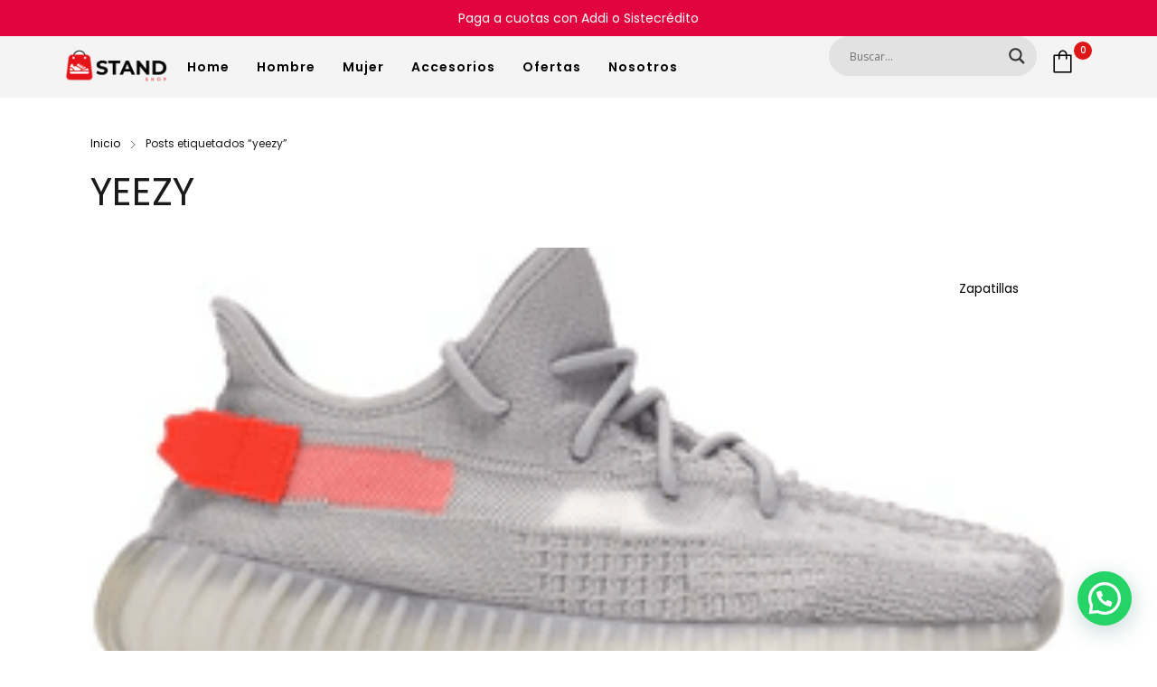

--- FILE ---
content_type: text/html; charset=UTF-8
request_url: https://standshop.com.co/tag/yeezy/
body_size: 46730
content:
<!DOCTYPE html>

<html lang="es-CO" prefix="og: http://ogp.me/ns#" class="no-js">

<head>
	<meta charset="UTF-8">
	<meta name="viewport" content="width=device-width, initial-scale=1" />
	<link rel="profile" href="https://gmpg.org/xfn/11" />
					<script>document.documentElement.className = document.documentElement.className + ' yes-js js_active js'</script>
			<meta name='robots' content='index, follow, max-image-preview:large, max-snippet:-1, max-video-preview:-1' />
<!-- Novaworks Meta Tags -->
<meta property="description" content="Kanye West es una especie de pirata del siglo XVII. Mejor dicho, no tiene miedo de saltar de un barco a otro, así como lo hizo en 2013 al pasar de hacer colaboraciones de zapatillas para Nike a firmar contrato con Adidas, el gigante alemán. Las zapatillas que han definido una década, los Adidas Yeezy 350, son el diseño más…"/>
<meta property="og:locale" content="es_CO" />
<meta property="og:title" content="yeezy - Stand Shop"/>
<meta property="og:description" content="Kanye West es una especie de pirata del siglo XVII. Mejor dicho, no tiene miedo de saltar de un barco a otro, así como lo hizo en 2013 al pasar de hacer colaboraciones de zapatillas para Nike a firmar contrato con Adidas, el gigante alemán. Las zapatillas que han definido una década, los Adidas Yeezy 350, son el diseño más…"/>
<meta property="og:type" content="object"/>
<meta property="og:url" content="https://standshop.com.co/tag/yeezy/"/>
<meta property="og:site_name" content="Stand Shop"/>
<meta name="twitter:card" content="summary_large_image" />
<meta name="twitter:description" content="Kanye West es una especie de pirata del siglo XVII. Mejor dicho, no tiene miedo de saltar de un barco a otro, así como lo hizo en 2013 al pasar de hacer colaboraciones de zapatillas para Nike a firmar contrato con Adidas, el gigante alemán. Las zapatillas que han definido una década, los Adidas Yeezy 350, son el diseño más…" />
<meta name="twitter:title" content="yeezy - Stand Shop" />
<!-- End Novaworks Meta Tags -->
<script type="application/ld+json">{"@context":"https://schema.org","@type":"BreadcrumbList","itemListElement":[{"@type":"ListItem","position":1,"name":"Inicio","item":"https://standshop.com.co/"},{"@type":"ListItem","position":2,"name":"Tienda","item":"https://standshop.com.co/tienda/"}]}</script>

<!-- Google Tag Manager by PYS -->
    <script data-cfasync="false" data-pagespeed-no-defer>
	    window.dataLayerPYS = window.dataLayerPYS || [];
	</script>
<!-- End Google Tag Manager by PYS -->
	<!-- This site is optimized with the Yoast SEO plugin v26.3 - https://yoast.com/wordpress/plugins/seo/ -->
	<title>yeezy Archivos | Stand Shop</title>
	<link rel="canonical" href="https://standshop.com.co/tag/yeezy/" />
	<meta property="og:locale" content="es_ES" />
	<meta property="og:type" content="article" />
	<meta property="og:title" content="yeezy Archivos | Stand Shop" />
	<meta property="og:url" content="https://standshop.com.co/tag/yeezy/" />
	<meta property="og:site_name" content="Stand Shop" />
	<meta property="og:image" content="https://standshop.com.co/wp-content/uploads/2025/02/Banner-Enlace_Mesa-de-trabajo-1-scaled-1.jpg" />
	<meta property="og:image:width" content="2048" />
	<meta property="og:image:height" content="1152" />
	<meta property="og:image:type" content="image/jpeg" />
	<meta name="twitter:card" content="summary_large_image" />
	<!-- / Yoast SEO plugin. -->


<script type='application/javascript'  id='pys-version-script'>console.log('PixelYourSite Free version 11.1.3');</script>
<link rel='dns-prefetch' href='//s3.amazonaws.com' />
<link rel='dns-prefetch' href='//capi-automation.s3.us-east-2.amazonaws.com' />
<link rel='dns-prefetch' href='//use.typekit.net' />
<link rel='dns-prefetch' href='//fonts.googleapis.com' />
<link rel='dns-prefetch' href='//fonts.gstatic.com' />
<link rel="alternate" type="application/rss+xml" title="Stand Shop &raquo; Feed" href="https://standshop.com.co/feed/" />
<link rel="alternate" type="application/rss+xml" title="Stand Shop &raquo; RSS de los comentarios" href="https://standshop.com.co/comments/feed/" />
<link rel="alternate" type="application/rss+xml" title="Stand Shop &raquo; yeezy RSS de la etiqueta" href="https://standshop.com.co/tag/yeezy/feed/" />
<style id='wp-img-auto-sizes-contain-inline-css' type='text/css'>
img:is([sizes=auto i],[sizes^="auto," i]){contain-intrinsic-size:3000px 1500px}
/*# sourceURL=wp-img-auto-sizes-contain-inline-css */
</style>
<link rel='stylesheet' id='kitify-css-transform-css' href='https://standshop.com.co/wp-content/plugins/kitify/assets/css/addons/css-transform.css?ver=1768730560' type='text/css' media='all' />
<style id='wp-emoji-styles-inline-css' type='text/css'>

	img.wp-smiley, img.emoji {
		display: inline !important;
		border: none !important;
		box-shadow: none !important;
		height: 1em !important;
		width: 1em !important;
		margin: 0 0.07em !important;
		vertical-align: -0.1em !important;
		background: none !important;
		padding: 0 !important;
	}
/*# sourceURL=wp-emoji-styles-inline-css */
</style>
<link rel='stylesheet' id='wp-block-library-css' href='https://standshop.com.co/wp-includes/css/dist/block-library/style.min.css?ver=6.9' type='text/css' media='all' />
<link rel='stylesheet' id='wc-blocks-style-css' href='https://standshop.com.co/wp-content/plugins/woocommerce/assets/client/blocks/wc-blocks.css?ver=wc-9.8.6' type='text/css' media='all' />
<style id='global-styles-inline-css' type='text/css'>
:root{--wp--preset--aspect-ratio--square: 1;--wp--preset--aspect-ratio--4-3: 4/3;--wp--preset--aspect-ratio--3-4: 3/4;--wp--preset--aspect-ratio--3-2: 3/2;--wp--preset--aspect-ratio--2-3: 2/3;--wp--preset--aspect-ratio--16-9: 16/9;--wp--preset--aspect-ratio--9-16: 9/16;--wp--preset--color--black: #000000;--wp--preset--color--cyan-bluish-gray: #abb8c3;--wp--preset--color--white: #ffffff;--wp--preset--color--pale-pink: #f78da7;--wp--preset--color--vivid-red: #cf2e2e;--wp--preset--color--luminous-vivid-orange: #ff6900;--wp--preset--color--luminous-vivid-amber: #fcb900;--wp--preset--color--light-green-cyan: #7bdcb5;--wp--preset--color--vivid-green-cyan: #00d084;--wp--preset--color--pale-cyan-blue: #8ed1fc;--wp--preset--color--vivid-cyan-blue: #0693e3;--wp--preset--color--vivid-purple: #9b51e0;--wp--preset--gradient--vivid-cyan-blue-to-vivid-purple: linear-gradient(135deg,rgb(6,147,227) 0%,rgb(155,81,224) 100%);--wp--preset--gradient--light-green-cyan-to-vivid-green-cyan: linear-gradient(135deg,rgb(122,220,180) 0%,rgb(0,208,130) 100%);--wp--preset--gradient--luminous-vivid-amber-to-luminous-vivid-orange: linear-gradient(135deg,rgb(252,185,0) 0%,rgb(255,105,0) 100%);--wp--preset--gradient--luminous-vivid-orange-to-vivid-red: linear-gradient(135deg,rgb(255,105,0) 0%,rgb(207,46,46) 100%);--wp--preset--gradient--very-light-gray-to-cyan-bluish-gray: linear-gradient(135deg,rgb(238,238,238) 0%,rgb(169,184,195) 100%);--wp--preset--gradient--cool-to-warm-spectrum: linear-gradient(135deg,rgb(74,234,220) 0%,rgb(151,120,209) 20%,rgb(207,42,186) 40%,rgb(238,44,130) 60%,rgb(251,105,98) 80%,rgb(254,248,76) 100%);--wp--preset--gradient--blush-light-purple: linear-gradient(135deg,rgb(255,206,236) 0%,rgb(152,150,240) 100%);--wp--preset--gradient--blush-bordeaux: linear-gradient(135deg,rgb(254,205,165) 0%,rgb(254,45,45) 50%,rgb(107,0,62) 100%);--wp--preset--gradient--luminous-dusk: linear-gradient(135deg,rgb(255,203,112) 0%,rgb(199,81,192) 50%,rgb(65,88,208) 100%);--wp--preset--gradient--pale-ocean: linear-gradient(135deg,rgb(255,245,203) 0%,rgb(182,227,212) 50%,rgb(51,167,181) 100%);--wp--preset--gradient--electric-grass: linear-gradient(135deg,rgb(202,248,128) 0%,rgb(113,206,126) 100%);--wp--preset--gradient--midnight: linear-gradient(135deg,rgb(2,3,129) 0%,rgb(40,116,252) 100%);--wp--preset--font-size--small: 13px;--wp--preset--font-size--medium: 20px;--wp--preset--font-size--large: 36px;--wp--preset--font-size--x-large: 42px;--wp--preset--spacing--20: 0.44rem;--wp--preset--spacing--30: 0.67rem;--wp--preset--spacing--40: 1rem;--wp--preset--spacing--50: 1.5rem;--wp--preset--spacing--60: 2.25rem;--wp--preset--spacing--70: 3.38rem;--wp--preset--spacing--80: 5.06rem;--wp--preset--shadow--natural: 6px 6px 9px rgba(0, 0, 0, 0.2);--wp--preset--shadow--deep: 12px 12px 50px rgba(0, 0, 0, 0.4);--wp--preset--shadow--sharp: 6px 6px 0px rgba(0, 0, 0, 0.2);--wp--preset--shadow--outlined: 6px 6px 0px -3px rgb(255, 255, 255), 6px 6px rgb(0, 0, 0);--wp--preset--shadow--crisp: 6px 6px 0px rgb(0, 0, 0);}:where(.is-layout-flex){gap: 0.5em;}:where(.is-layout-grid){gap: 0.5em;}body .is-layout-flex{display: flex;}.is-layout-flex{flex-wrap: wrap;align-items: center;}.is-layout-flex > :is(*, div){margin: 0;}body .is-layout-grid{display: grid;}.is-layout-grid > :is(*, div){margin: 0;}:where(.wp-block-columns.is-layout-flex){gap: 2em;}:where(.wp-block-columns.is-layout-grid){gap: 2em;}:where(.wp-block-post-template.is-layout-flex){gap: 1.25em;}:where(.wp-block-post-template.is-layout-grid){gap: 1.25em;}.has-black-color{color: var(--wp--preset--color--black) !important;}.has-cyan-bluish-gray-color{color: var(--wp--preset--color--cyan-bluish-gray) !important;}.has-white-color{color: var(--wp--preset--color--white) !important;}.has-pale-pink-color{color: var(--wp--preset--color--pale-pink) !important;}.has-vivid-red-color{color: var(--wp--preset--color--vivid-red) !important;}.has-luminous-vivid-orange-color{color: var(--wp--preset--color--luminous-vivid-orange) !important;}.has-luminous-vivid-amber-color{color: var(--wp--preset--color--luminous-vivid-amber) !important;}.has-light-green-cyan-color{color: var(--wp--preset--color--light-green-cyan) !important;}.has-vivid-green-cyan-color{color: var(--wp--preset--color--vivid-green-cyan) !important;}.has-pale-cyan-blue-color{color: var(--wp--preset--color--pale-cyan-blue) !important;}.has-vivid-cyan-blue-color{color: var(--wp--preset--color--vivid-cyan-blue) !important;}.has-vivid-purple-color{color: var(--wp--preset--color--vivid-purple) !important;}.has-black-background-color{background-color: var(--wp--preset--color--black) !important;}.has-cyan-bluish-gray-background-color{background-color: var(--wp--preset--color--cyan-bluish-gray) !important;}.has-white-background-color{background-color: var(--wp--preset--color--white) !important;}.has-pale-pink-background-color{background-color: var(--wp--preset--color--pale-pink) !important;}.has-vivid-red-background-color{background-color: var(--wp--preset--color--vivid-red) !important;}.has-luminous-vivid-orange-background-color{background-color: var(--wp--preset--color--luminous-vivid-orange) !important;}.has-luminous-vivid-amber-background-color{background-color: var(--wp--preset--color--luminous-vivid-amber) !important;}.has-light-green-cyan-background-color{background-color: var(--wp--preset--color--light-green-cyan) !important;}.has-vivid-green-cyan-background-color{background-color: var(--wp--preset--color--vivid-green-cyan) !important;}.has-pale-cyan-blue-background-color{background-color: var(--wp--preset--color--pale-cyan-blue) !important;}.has-vivid-cyan-blue-background-color{background-color: var(--wp--preset--color--vivid-cyan-blue) !important;}.has-vivid-purple-background-color{background-color: var(--wp--preset--color--vivid-purple) !important;}.has-black-border-color{border-color: var(--wp--preset--color--black) !important;}.has-cyan-bluish-gray-border-color{border-color: var(--wp--preset--color--cyan-bluish-gray) !important;}.has-white-border-color{border-color: var(--wp--preset--color--white) !important;}.has-pale-pink-border-color{border-color: var(--wp--preset--color--pale-pink) !important;}.has-vivid-red-border-color{border-color: var(--wp--preset--color--vivid-red) !important;}.has-luminous-vivid-orange-border-color{border-color: var(--wp--preset--color--luminous-vivid-orange) !important;}.has-luminous-vivid-amber-border-color{border-color: var(--wp--preset--color--luminous-vivid-amber) !important;}.has-light-green-cyan-border-color{border-color: var(--wp--preset--color--light-green-cyan) !important;}.has-vivid-green-cyan-border-color{border-color: var(--wp--preset--color--vivid-green-cyan) !important;}.has-pale-cyan-blue-border-color{border-color: var(--wp--preset--color--pale-cyan-blue) !important;}.has-vivid-cyan-blue-border-color{border-color: var(--wp--preset--color--vivid-cyan-blue) !important;}.has-vivid-purple-border-color{border-color: var(--wp--preset--color--vivid-purple) !important;}.has-vivid-cyan-blue-to-vivid-purple-gradient-background{background: var(--wp--preset--gradient--vivid-cyan-blue-to-vivid-purple) !important;}.has-light-green-cyan-to-vivid-green-cyan-gradient-background{background: var(--wp--preset--gradient--light-green-cyan-to-vivid-green-cyan) !important;}.has-luminous-vivid-amber-to-luminous-vivid-orange-gradient-background{background: var(--wp--preset--gradient--luminous-vivid-amber-to-luminous-vivid-orange) !important;}.has-luminous-vivid-orange-to-vivid-red-gradient-background{background: var(--wp--preset--gradient--luminous-vivid-orange-to-vivid-red) !important;}.has-very-light-gray-to-cyan-bluish-gray-gradient-background{background: var(--wp--preset--gradient--very-light-gray-to-cyan-bluish-gray) !important;}.has-cool-to-warm-spectrum-gradient-background{background: var(--wp--preset--gradient--cool-to-warm-spectrum) !important;}.has-blush-light-purple-gradient-background{background: var(--wp--preset--gradient--blush-light-purple) !important;}.has-blush-bordeaux-gradient-background{background: var(--wp--preset--gradient--blush-bordeaux) !important;}.has-luminous-dusk-gradient-background{background: var(--wp--preset--gradient--luminous-dusk) !important;}.has-pale-ocean-gradient-background{background: var(--wp--preset--gradient--pale-ocean) !important;}.has-electric-grass-gradient-background{background: var(--wp--preset--gradient--electric-grass) !important;}.has-midnight-gradient-background{background: var(--wp--preset--gradient--midnight) !important;}.has-small-font-size{font-size: var(--wp--preset--font-size--small) !important;}.has-medium-font-size{font-size: var(--wp--preset--font-size--medium) !important;}.has-large-font-size{font-size: var(--wp--preset--font-size--large) !important;}.has-x-large-font-size{font-size: var(--wp--preset--font-size--x-large) !important;}
/*# sourceURL=global-styles-inline-css */
</style>

<style id='classic-theme-styles-inline-css' type='text/css'>
/*! This file is auto-generated */
.wp-block-button__link{color:#fff;background-color:#32373c;border-radius:9999px;box-shadow:none;text-decoration:none;padding:calc(.667em + 2px) calc(1.333em + 2px);font-size:1.125em}.wp-block-file__button{background:#32373c;color:#fff;text-decoration:none}
/*# sourceURL=/wp-includes/css/classic-themes.min.css */
</style>
<link rel='stylesheet' id='widget-addi-style-css' href='https://standshop.com.co/wp-content/plugins/buy-now-pay-later-addi/css/style.css?ver=6.9' type='text/css' media='all' />
<link rel='stylesheet' id='contact-form-7-css' href='https://standshop.com.co/wp-content/plugins/contact-form-7/includes/css/styles.css?ver=6.1.3' type='text/css' media='all' />
<link rel='stylesheet' id='custom-typekit-css-css' href='https://use.typekit.net/aos4iwb.css?ver=1768730560' type='text/css' media='all' />
<link rel='stylesheet' id='novaworks_plugin_fontend-css' href='https://standshop.com.co/wp-content/plugins/lumilux-core/public/css/frontend.css?ver=1.0.0' type='text/css' media='all' />
<link rel='stylesheet' id='sr7css-css' href='//standshop.com.co/wp-content/plugins/revslider/public/css/sr7.css?ver=6.7.29' type='text/css' media='all' />
<link rel='stylesheet' id='ta-swipper-estilos-css' href='https://standshop.com.co/wp-content/plugins/tecactiva-anunciador/css/swipper-ta.min.css?ver=6.9' type='text/css' media='all' />
<link rel='stylesheet' id='ta-anunciador-estilos-css' href='https://standshop.com.co/wp-content/plugins/tecactiva-anunciador/css/anunciador.css?ver=6.9' type='text/css' media='all' />
<style id='woocommerce-inline-inline-css' type='text/css'>
.woocommerce form .form-row .required { visibility: visible; }
/*# sourceURL=woocommerce-inline-inline-css */
</style>
<link rel='stylesheet' id='google-fonts-preconnect-css' href='https://fonts.googleapis.com' type='text/css' media='all' />
<link rel='stylesheet' id='google-fonts-gstatic-css' href='https://fonts.gstatic.com' type='text/css' media='1' />
<link rel='stylesheet' id='google-fonts-css' href='https://fonts.googleapis.com/css2?family=Red+Hat+Display:ital,wght@0,400;0,500;1,400;1,500&#038;display=swap' type='text/css' media='all' />
<link rel='stylesheet' id='product-size-charts-css' href='https://standshop.com.co/wp-content/plugins/woo-advanced-product-size-chart/public/css/size-chart-for-woocommerce-public.css?ver=2.4.4' type='text/css' media='all' />
<link rel='stylesheet' id='woo-variation-swatches-css' href='https://standshop.com.co/wp-content/plugins/woo-variation-swatches/assets/css/frontend.min.css?ver=1747427615' type='text/css' media='all' />
<style id='woo-variation-swatches-inline-css' type='text/css'>
:root {
--wvs-tick:url("data:image/svg+xml;utf8,%3Csvg filter='drop-shadow(0px 0px 2px rgb(0 0 0 / .8))' xmlns='http://www.w3.org/2000/svg'  viewBox='0 0 30 30'%3E%3Cpath fill='none' stroke='%23ffffff' stroke-linecap='round' stroke-linejoin='round' stroke-width='4' d='M4 16L11 23 27 7'/%3E%3C/svg%3E");

--wvs-cross:url("data:image/svg+xml;utf8,%3Csvg filter='drop-shadow(0px 0px 5px rgb(255 255 255 / .6))' xmlns='http://www.w3.org/2000/svg' width='72px' height='72px' viewBox='0 0 24 24'%3E%3Cpath fill='none' stroke='%23ff0000' stroke-linecap='round' stroke-width='0.6' d='M5 5L19 19M19 5L5 19'/%3E%3C/svg%3E");
--wvs-position:flex-start;
--wvs-single-product-large-item-width:40px;
--wvs-single-product-large-item-height:40px;
--wvs-single-product-large-item-font-size:16px;
--wvs-single-product-item-width:30px;
--wvs-single-product-item-height:30px;
--wvs-single-product-item-font-size:16px;
--wvs-archive-product-item-width:30px;
--wvs-archive-product-item-height:30px;
--wvs-archive-product-item-font-size:16px;
--wvs-tooltip-background-color:#333333;
--wvs-tooltip-text-color:#FFFFFF;
--wvs-item-box-shadow:0 0 0 1px #a8a8a8;
--wvs-item-background-color:#FFFFFF;
--wvs-item-text-color:#000000;
--wvs-hover-item-box-shadow:0 0 0 3px #DDDDDD;
--wvs-hover-item-background-color:#FFFFFF;
--wvs-hover-item-text-color:#000000;
--wvs-selected-item-box-shadow:0 0 0 2px #000000;
--wvs-selected-item-background-color:#FFFFFF;
--wvs-selected-item-text-color:#000000}
/*# sourceURL=woo-variation-swatches-inline-css */
</style>
<link rel='stylesheet' id='jquery-selectBox-css' href='https://standshop.com.co/wp-content/plugins/yith-woocommerce-wishlist/assets/css/jquery.selectBox.css?ver=1.2.0' type='text/css' media='all' />
<link rel='stylesheet' id='woocommerce_prettyPhoto_css-css' href='//standshop.com.co/wp-content/plugins/woocommerce/assets/css/prettyPhoto.css?ver=3.1.6' type='text/css' media='all' />
<link rel='stylesheet' id='yith-wcwl-main-css' href='https://standshop.com.co/wp-content/plugins/yith-woocommerce-wishlist/assets/css/style.css?ver=4.10.0' type='text/css' media='all' />
<style id='yith-wcwl-main-inline-css' type='text/css'>
 :root { --add-to-wishlist-icon-color: #000000; --added-to-wishlist-icon-color: #000000; --rounded-corners-radius: 16px; --add-to-cart-rounded-corners-radius: 16px; --color-headers-background: #F4F4F4; --feedback-duration: 3s } 
/*# sourceURL=yith-wcwl-main-inline-css */
</style>
<link rel='stylesheet' id='yith-wcwl-add-to-wishlist-css' href='https://standshop.com.co/wp-content/plugins/yith-woocommerce-wishlist/assets/css/frontend/add-to-wishlist.css?ver=4.10.0' type='text/css' media='all' />
<style id='yith-wcwl-add-to-wishlist-inline-css' type='text/css'>
 :root { --add-to-wishlist-icon-color: #000000; --added-to-wishlist-icon-color: #000000; --rounded-corners-radius: 16px; --add-to-cart-rounded-corners-radius: 16px; --color-headers-background: #F4F4F4; --feedback-duration: 3s } 
/*# sourceURL=yith-wcwl-add-to-wishlist-inline-css */
</style>
<link rel='stylesheet' id='brands-styles-css' href='https://standshop.com.co/wp-content/plugins/woocommerce/assets/css/brands.css?ver=9.8.6' type='text/css' media='all' />
<link rel='stylesheet' id='novaworks-icons-css' href='https://standshop.com.co/wp-content/themes/lumilux/assets/icon-fonts/core/css/icons.css?ver=1.0.5' type='text/css' media='all' />
<link rel='stylesheet' id='select2-css' href='https://standshop.com.co/wp-content/plugins/woocommerce/assets/css/select2.css?ver=9.8.6' type='text/css' media='all' />
<link rel='stylesheet' id='fontawesome-pro-css' href='https://standshop.com.co/wp-content/themes/lumilux/assets/vendor/fontawesome-pro/css/all.css?ver=5.1.0' type='text/css' media='all' />
<link rel='stylesheet' id='normalize-css' href='https://standshop.com.co/wp-content/themes/lumilux/assets/vendor/animatedModal.js/css/normalize.min.css?ver=3.0.2' type='text/css' media='all' />
<link rel='stylesheet' id='animate-css' href='https://standshop.com.co/wp-content/themes/lumilux/assets/vendor/animatedModal.js/css/animate.min.css?ver=1768730560' type='text/css' media='all' />
<link rel='stylesheet' id='nova-lumilux-layout-css' href='https://standshop.com.co/wp-content/themes/lumilux/assets/css/layout.css?ver=1768730560' type='text/css' media='all' />
<link rel='stylesheet' id='nova-lumilux-styles-css' href='https://standshop.com.co/wp-content/themes/lumilux/assets/css/app.css?ver=1768730560' type='text/css' media='all' />
<link rel='stylesheet' id='typekit-css' href='https://use.typekit.net/aos4iwb.css?ver=1768730560' type='text/css' media='all' />
<link rel='stylesheet' id='nova-google-fonts-css' href='https://fonts.googleapis.com/css2?family=Bellefair:wght@400&#038;display=swap' type='text/css' media='all' />
<link rel='stylesheet' id='kitify-base-css' href='https://standshop.com.co/wp-content/plugins/kitify/assets/css/kitify-base.css?ver=1768730560' type='text/css' media='all' />
<link rel='stylesheet' id='wpdreams-asl-basic-css' href='https://standshop.com.co/wp-content/plugins/ajax-search-lite/css/style.basic.css?ver=4.13.2' type='text/css' media='all' />
<style id='wpdreams-asl-basic-inline-css' type='text/css'>

					div[id*='ajaxsearchlitesettings'].searchsettings .asl_option_inner label {
						font-size: 0px !important;
						color: rgba(0, 0, 0, 0);
					}
					div[id*='ajaxsearchlitesettings'].searchsettings .asl_option_inner label:after {
						font-size: 11px !important;
						position: absolute;
						top: 0;
						left: 0;
						z-index: 1;
					}
					.asl_w_container {
						width: 100%;
						margin: 0px 0px 0px 0px;
						min-width: 200px;
					}
					div[id*='ajaxsearchlite'].asl_m {
						width: 100%;
					}
					div[id*='ajaxsearchliteres'].wpdreams_asl_results div.resdrg span.highlighted {
						font-weight: bold;
						color: rgba(217, 49, 43, 1);
						background-color: rgba(238, 238, 238, 1);
					}
					div[id*='ajaxsearchliteres'].wpdreams_asl_results .results img.asl_image {
						width: 70px;
						height: 70px;
						object-fit: cover;
					}
					div[id*='ajaxsearchlite'].asl_r .results {
						max-height: 450;
					}
					div[id*='ajaxsearchlite'].asl_r {
						position: absolute;
					}
				
							.asl_w, .asl_w * {font-family:&quot;Poppins&quot; !important;}
							.asl_m input[type=search]::placeholder{font-family:&quot;Poppins&quot; !important;}
							.asl_m input[type=search]::-webkit-input-placeholder{font-family:&quot;Poppins&quot; !important;}
							.asl_m input[type=search]::-moz-placeholder{font-family:&quot;Poppins&quot; !important;}
							.asl_m input[type=search]:-ms-input-placeholder{font-family:&quot;Poppins&quot; !important;}
						
						div.asl_r.asl_w.vertical .results .item::after {
							display: block;
							position: absolute;
							bottom: 0;
							content: '';
							height: 1px;
							width: 100%;
							background: #D8D8D8;
						}
						div.asl_r.asl_w.vertical .results .item.asl_last_item::after {
							display: none;
						}
					
/*# sourceURL=wpdreams-asl-basic-inline-css */
</style>
<link rel='stylesheet' id='wpdreams-asl-instance-css' href='https://standshop.com.co/wp-content/plugins/ajax-search-lite/css/style-curvy-black.css?ver=4.13.2' type='text/css' media='all' />
<link rel='stylesheet' id='elementor-frontend-css' href='https://standshop.com.co/wp-content/uploads/elementor/css/custom-frontend.min.css?ver=1768407442' type='text/css' media='all' />
<style id='elementor-frontend-inline-css' type='text/css'>
@media(min-width:768px){.kitify-vheader--hidemobile.kitify--is-vheader{position:relative}.kitify-vheader--hidemobile.kitify--is-vheader.kitify-vheader-pleft{padding-left:var(--kitify-vheader-width)}.kitify-vheader--hidemobile.kitify--is-vheader.kitify-vheader-pright{padding-right:var(--kitify-vheader-width)}.kitify-vheader--hidemobile.kitify--is-vheader > .elementor-location-header.elementor-edit-area{position:static}.kitify-vheader--hidemobile.kitify--is-vheader > .elementor-location-header > .elementor-section-wrap > .elementor-top-section:first-child{position:absolute;top:0;bottom:0;width:var(--kitify-vheader-width);height:auto;z-index:3;min-height:calc(100vh - 32px)}.kitify-vheader--hidemobile.kitify--is-vheader.kitify-vheader-pleft > .elementor-location-header > .elementor-section-wrap > .elementor-top-section:first-child{left:0}.kitify-vheader--hidemobile.kitify--is-vheader.kitify-vheader-pright > .elementor-location-header > .elementor-section-wrap > .elementor-top-section:first-child{right:0}.kitify-vheader--hidemobile.kitify--is-vheader > .elementor-location-header > .elementor-section-wrap > .elementor-top-section:first-child > .elementor-container{flex-flow:row wrap;height:auto;position:sticky;top:var(--kitify-adminbar-height);left:0;min-height:calc(100vh - 32px)}.kitify-vheader--hidemobile.kitify--is-vheader > .elementor-location-header > .elementor-section-wrap > .elementor-top-section:first-child > .elementor-container > .elementor-column{width:100%}}@media(min-width:992px){.kitify-vheader--hidemobile_extra.kitify--is-vheader{position:relative}.kitify-vheader--hidemobile_extra.kitify--is-vheader.kitify-vheader-pleft{padding-left:var(--kitify-vheader-width)}.kitify-vheader--hidemobile_extra.kitify--is-vheader.kitify-vheader-pright{padding-right:var(--kitify-vheader-width)}.kitify-vheader--hidemobile_extra.kitify--is-vheader > .elementor-location-header.elementor-edit-area{position:static}.kitify-vheader--hidemobile_extra.kitify--is-vheader > .elementor-location-header > .elementor-section-wrap > .elementor-top-section:first-child{position:absolute;top:0;bottom:0;width:var(--kitify-vheader-width);height:auto;z-index:3;min-height:calc(100vh - 32px)}.kitify-vheader--hidemobile_extra.kitify--is-vheader.kitify-vheader-pleft > .elementor-location-header > .elementor-section-wrap > .elementor-top-section:first-child{left:0}.kitify-vheader--hidemobile_extra.kitify--is-vheader.kitify-vheader-pright > .elementor-location-header > .elementor-section-wrap > .elementor-top-section:first-child{right:0}.kitify-vheader--hidemobile_extra.kitify--is-vheader > .elementor-location-header > .elementor-section-wrap > .elementor-top-section:first-child > .elementor-container{flex-flow:row wrap;height:auto;position:sticky;top:var(--kitify-adminbar-height);left:0;min-height:calc(100vh - 32px)}.kitify-vheader--hidemobile_extra.kitify--is-vheader > .elementor-location-header > .elementor-section-wrap > .elementor-top-section:first-child > .elementor-container > .elementor-column{width:100%}}@media(min-width:1025px){.kitify-vheader--hidetablet.kitify--is-vheader{position:relative}.kitify-vheader--hidetablet.kitify--is-vheader.kitify-vheader-pleft{padding-left:var(--kitify-vheader-width)}.kitify-vheader--hidetablet.kitify--is-vheader.kitify-vheader-pright{padding-right:var(--kitify-vheader-width)}.kitify-vheader--hidetablet.kitify--is-vheader > .elementor-location-header.elementor-edit-area{position:static}.kitify-vheader--hidetablet.kitify--is-vheader > .elementor-location-header > .elementor-section-wrap > .elementor-top-section:first-child{position:absolute;top:0;bottom:0;width:var(--kitify-vheader-width);height:auto;z-index:3;min-height:calc(100vh - 32px)}.kitify-vheader--hidetablet.kitify--is-vheader.kitify-vheader-pleft > .elementor-location-header > .elementor-section-wrap > .elementor-top-section:first-child{left:0}.kitify-vheader--hidetablet.kitify--is-vheader.kitify-vheader-pright > .elementor-location-header > .elementor-section-wrap > .elementor-top-section:first-child{right:0}.kitify-vheader--hidetablet.kitify--is-vheader > .elementor-location-header > .elementor-section-wrap > .elementor-top-section:first-child > .elementor-container{flex-flow:row wrap;height:auto;position:sticky;top:var(--kitify-adminbar-height);left:0;min-height:calc(100vh - 32px)}.kitify-vheader--hidetablet.kitify--is-vheader > .elementor-location-header > .elementor-section-wrap > .elementor-top-section:first-child > .elementor-container > .elementor-column{width:100%}}.col-mob-1,.col-mob-2,.col-mob-3,.col-mob-4,.col-mob-5,.col-mob-6,.col-mob-7,.col-mob-8,.col-mob-9,.col-mob-10,.col-tabp-1,.col-tabp-2,.col-tabp-3,.col-tabp-4,.col-tabp-5,.col-tabp-6,.col-tabp-7,.col-tabp-8,.col-tabp-9,.col-tabp-10,.col-tab-1,.col-tab-2,.col-tab-3,.col-tab-4,.col-tab-5,.col-tab-6,.col-tab-7,.col-tab-8,.col-tab-9,.col-tab-10,.col-lap-1,.col-lap-2,.col-lap-3,.col-lap-4,.col-lap-5,.col-lap-6,.col-lap-7,.col-lap-8,.col-lap-9,.col-lap-10,.col-desk-1,.col-desk-2,.col-desk-3,.col-desk-4,.col-desk-5,.col-desk-6,.col-desk-7,.col-desk-8,.col-desk-9,.col-desk-10{position:relative;min-height:1px;padding:10px;box-sizing:border-box;width:100%}.col-mob-1{flex:0 0 calc(100%/1);max-width:calc(100%/1)}.col-mob-2{flex:0 0 calc(100%/2);max-width:calc(100%/2)}.col-mob-3{flex:0 0 calc(100%/3);max-width:calc(100%/3)}.col-mob-4{flex:0 0 calc(100%/4);max-width:calc(100%/4)}.col-mob-5{flex:0 0 calc(100%/5);max-width:calc(100%/5)}.col-mob-6{flex:0 0 calc(100%/6);max-width:calc(100%/6)}.col-mob-7{flex:0 0 calc(100%/7);max-width:calc(100%/7)}.col-mob-8{flex:0 0 calc(100%/8);max-width:calc(100%/8)}.col-mob-9{flex:0 0 calc(100%/9);max-width:calc(100%/9)}.col-mob-10{flex:0 0 calc(100%/10);max-width:calc(100%/10)}@media(min-width:768px){.col-tabp-1{flex:0 0 calc(100%/1);max-width:calc(100%/1)}.col-tabp-2{flex:0 0 calc(100%/2);max-width:calc(100%/2)}.col-tabp-3{flex:0 0 calc(100%/3);max-width:calc(100%/3)}.col-tabp-4{flex:0 0 calc(100%/4);max-width:calc(100%/4)}.col-tabp-5{flex:0 0 calc(100%/5);max-width:calc(100%/5)}.col-tabp-6{flex:0 0 calc(100%/6);max-width:calc(100%/6)}.col-tabp-7{flex:0 0 calc(100%/7);max-width:calc(100%/7)}.col-tabp-8{flex:0 0 calc(100%/8);max-width:calc(100%/8)}.col-tabp-9{flex:0 0 calc(100%/9);max-width:calc(100%/9)}.col-tabp-10{flex:0 0 calc(100%/10);max-width:calc(100%/10)}}@media(min-width:992px){.col-tab-1{flex:0 0 calc(100%/1);max-width:calc(100%/1)}.col-tab-2{flex:0 0 calc(100%/2);max-width:calc(100%/2)}.col-tab-3{flex:0 0 calc(100%/3);max-width:calc(100%/3)}.col-tab-4{flex:0 0 calc(100%/4);max-width:calc(100%/4)}.col-tab-5{flex:0 0 calc(100%/5);max-width:calc(100%/5)}.col-tab-6{flex:0 0 calc(100%/6);max-width:calc(100%/6)}.col-tab-7{flex:0 0 calc(100%/7);max-width:calc(100%/7)}.col-tab-8{flex:0 0 calc(100%/8);max-width:calc(100%/8)}.col-tab-9{flex:0 0 calc(100%/9);max-width:calc(100%/9)}.col-tab-10{flex:0 0 calc(100%/10);max-width:calc(100%/10)}}@media(min-width:1025px){.col-lap-1{flex:0 0 calc(100%/1);max-width:calc(100%/1)}.col-lap-2{flex:0 0 calc(100%/2);max-width:calc(100%/2)}.col-lap-3{flex:0 0 calc(100%/3);max-width:calc(100%/3)}.col-lap-4{flex:0 0 calc(100%/4);max-width:calc(100%/4)}.col-lap-5{flex:0 0 calc(100%/5);max-width:calc(100%/5)}.col-lap-6{flex:0 0 calc(100%/6);max-width:calc(100%/6)}.col-lap-7{flex:0 0 calc(100%/7);max-width:calc(100%/7)}.col-lap-8{flex:0 0 calc(100%/8);max-width:calc(100%/8)}.col-lap-9{flex:0 0 calc(100%/9);max-width:calc(100%/9)}.col-lap-10{flex:0 0 calc(100%/10);max-width:calc(100%/10)}}@media(min-width:1600px){.col-desk-1{flex:0 0 calc(100%/1);max-width:calc(100%/1)}.col-desk-2{flex:0 0 calc(100%/2);max-width:calc(100%/2)}.col-desk-3{flex:0 0 calc(100%/3);max-width:calc(100%/3)}.col-desk-4{flex:0 0 calc(100%/4);max-width:calc(100%/4)}.col-desk-5{flex:0 0 calc(100%/5);max-width:calc(100%/5)}.col-desk-6{flex:0 0 calc(100%/6);max-width:calc(100%/6)}.col-desk-7{flex:0 0 calc(100%/7);max-width:calc(100%/7)}.col-desk-8{flex:0 0 calc(100%/8);max-width:calc(100%/8)}.col-desk-9{flex:0 0 calc(100%/9);max-width:calc(100%/9)}.col-desk-10{flex:0 0 calc(100%/10);max-width:calc(100%/10)}}@media(max-width: 1599px){.elementor-element.kitify-col-width-auto-laptop{width:auto!important}.elementor-element.kitify-col-width-auto-laptop.kitify-col-align-left{margin-right:auto}.elementor-element.kitify-col-width-auto-laptop.kitify-col-align-right{margin-left:auto}.elementor-element.kitify-col-width-auto-laptop.kitify-col-align-center{margin-left:auto;margin-right:auto}}@media(max-width: 1279px){.elementor-element.kitify-col-width-auto-tablet_extra{width:auto!important}.elementor-element.kitify-col-width-auto-tablet_extra.kitify-col-align-left{margin-right:auto}.elementor-element.kitify-col-width-auto-tablet_extra.kitify-col-align-right{margin-left:auto}.elementor-element.kitify-col-width-auto-tablet_extra.kitify-col-align-center{margin-left:auto;margin-right:auto}}@media(max-width: 1024px){.elementor-element.kitify-col-width-auto-tablet{width:auto!important}.elementor-element.kitify-col-width-auto-tablet.kitify-col-align-left{margin-right:auto}.elementor-element.kitify-col-width-auto-tablet.kitify-col-align-right{margin-left:auto}.elementor-element.kitify-col-width-auto-tablet.kitify-col-align-center{margin-left:auto;margin-right:auto}}@media(max-width: 991px){.elementor-element.kitify-col-width-auto-mobile_extra{width:auto!important}.elementor-element.kitify-col-width-auto-mobile_extra.kitify-col-align-left{margin-right:auto}.elementor-element.kitify-col-width-auto-mobile_extra.kitify-col-align-right{margin-left:auto}.elementor-element.kitify-col-width-auto-mobile_extra.kitify-col-align-center{margin-left:auto;margin-right:auto}}@media(max-width: 767px){.elementor-element.kitify-col-width-auto-mobile{width:auto!important}.elementor-element.kitify-col-width-auto-mobile.kitify-col-align-left{margin-right:auto}.elementor-element.kitify-col-width-auto-mobile.kitify-col-align-right{margin-left:auto}.elementor-element.kitify-col-width-auto-mobile.kitify-col-align-center{margin-left:auto;margin-right:auto}}
@keyframes kitifyShortFadeInDown{from{opacity:0;transform:translate3d(0,-50px,0)}to{opacity:1;transform:none}}.kitifyShortFadeInDown{animation-name:kitifyShortFadeInDown}@keyframes kitifyShortFadeInUp{from{opacity:0;transform:translate3d(0,50px,0)}to{opacity:1;transform:none}}.kitifyShortFadeInUp{animation-name:kitifyShortFadeInUp}@keyframes kitifyShortFadeInLeft{from{opacity:0;transform:translate3d(-50px,0,0)}to{opacity:1;transform:none}}.kitifyShortFadeInLeft{animation-name:kitifyShortFadeInLeft}@keyframes kitifyShortFadeInRight{from{opacity:0;transform:translate3d(50px,0,0)}to{opacity:1;transform:none}}.kitifyShortFadeInRight{animation-name:kitifyShortFadeInRight}
/*# sourceURL=elementor-frontend-inline-css */
</style>
<link rel='stylesheet' id='elementor-post-14-css' href='https://standshop.com.co/wp-content/uploads/elementor/css/post-14.css?ver=1768407442' type='text/css' media='all' />
<link rel='stylesheet' id='elementor-post-71-css' href='https://standshop.com.co/wp-content/uploads/elementor/css/post-71.css?ver=1768407442' type='text/css' media='all' />
<link rel='stylesheet' id='elementor-post-133-css' href='https://standshop.com.co/wp-content/uploads/elementor/css/post-133.css?ver=1768407442' type='text/css' media='all' />
<link rel='stylesheet' id='loftloader-lite-animation-css' href='https://standshop.com.co/wp-content/plugins/loftloader/assets/css/loftloader.min.css?ver=2024112801' type='text/css' media='all' />
<link rel='stylesheet' id='nova-theme-options-google-fonts-css' href='https://fonts.googleapis.com/css2?family=Poppins:wght@400&#038;family=Poppins:wght@400&#038;display=swap' type='text/css' media='all' />
<link rel='stylesheet' id='wp-block-paragraph-css' href='https://standshop.com.co/wp-includes/blocks/paragraph/style.min.css?ver=6.9' type='text/css' media='all' />
<link rel='stylesheet' id='elementor-gf-local-poppins-css' href='https://standshop.com.co/wp-content/uploads/elementor/google-fonts/css/poppins.css?ver=1747846214' type='text/css' media='all' />
<link rel='stylesheet' id='elementor-icons-dlicon-css' href='https://standshop.com.co/wp-content/plugins/kitify/inc/extensions/elementor/assets/css/nucleo.css?ver=1.0.0' type='text/css' media='all' />
<link rel='stylesheet' id='elementor-icons-novaicon-css' href='https://standshop.com.co/wp-content/plugins/kitify/inc/extensions/elementor/assets/css/novaicon.css?ver=1.0.0' type='text/css' media='all' />
<link rel='stylesheet' id='elementor-icons-icofont-css' href='https://standshop.com.co/wp-content/plugins/kitify/inc/extensions/elementor/assets/css/icofont.css?ver=1.0.0' type='text/css' media='all' />
<script type="text/template" id="tmpl-variation-template">
	<div class="woocommerce-variation-description">{{{ data.variation.variation_description }}}</div>
	<div class="woocommerce-variation-price">{{{ data.variation.price_html }}}</div>
	<div class="woocommerce-variation-availability">{{{ data.variation.availability_html }}}</div>
</script>
<script type="text/template" id="tmpl-unavailable-variation-template">
	<p role="alert">Lo sentimos, este producto no está disponible. Por favor elige otra combinación.</p>
</script>
<script type="text/javascript" src="https://standshop.com.co/wp-includes/js/jquery/jquery.min.js?ver=3.7.1" id="jquery-core-js"></script>
<script type="text/javascript" src="https://standshop.com.co/wp-includes/js/jquery/jquery-migrate.min.js?ver=3.4.1" id="jquery-migrate-js"></script>
<script type="text/javascript" id="droop-js-extra">
/* <![CDATA[ */
var coordinadoraShippingSettings = {"droopApiKey":null,"droopEnabled":null};
//# sourceURL=droop-js-extra
/* ]]> */
</script>
<script type="text/javascript" src="https://standshop.com.co/wp-content/plugins/coordinadora/includes/../assets/js/droop.js?ver=6.9" id="droop-js"></script>
<script type="text/javascript" src="//standshop.com.co/wp-content/plugins/revslider/public/js/libs/tptools.js?ver=6.7.29" id="tp-tools-js" async="async" data-wp-strategy="async"></script>
<script type="text/javascript" src="//standshop.com.co/wp-content/plugins/revslider/public/js/sr7.js?ver=6.7.29" id="sr7-js" async="async" data-wp-strategy="async"></script>
<script type="text/javascript" src="https://standshop.com.co/wp-content/plugins/woocommerce/assets/js/jquery-blockui/jquery.blockUI.min.js?ver=2.7.0-wc.9.8.6" id="jquery-blockui-js" data-wp-strategy="defer"></script>
<script type="text/javascript" id="wc-add-to-cart-js-extra">
/* <![CDATA[ */
var wc_add_to_cart_params = {"ajax_url":"/wp-admin/admin-ajax.php","wc_ajax_url":"/?wc-ajax=%%endpoint%%","i18n_view_cart":"Ver carrito","cart_url":"https://standshop.com.co/carrito/","is_cart":"","cart_redirect_after_add":"no"};
//# sourceURL=wc-add-to-cart-js-extra
/* ]]> */
</script>
<script type="text/javascript" src="https://standshop.com.co/wp-content/plugins/woocommerce/assets/js/frontend/add-to-cart.min.js?ver=9.8.6" id="wc-add-to-cart-js" defer="defer" data-wp-strategy="defer"></script>
<script type="text/javascript" src="https://standshop.com.co/wp-content/plugins/woocommerce/assets/js/js-cookie/js.cookie.min.js?ver=2.1.4-wc.9.8.6" id="js-cookie-js" defer="defer" data-wp-strategy="defer"></script>
<script type="text/javascript" id="woocommerce-js-extra">
/* <![CDATA[ */
var woocommerce_params = {"ajax_url":"/wp-admin/admin-ajax.php","wc_ajax_url":"/?wc-ajax=%%endpoint%%","i18n_password_show":"Mostrar contrase\u00f1a","i18n_password_hide":"Ocultar contrase\u00f1a"};
//# sourceURL=woocommerce-js-extra
/* ]]> */
</script>
<script type="text/javascript" src="https://standshop.com.co/wp-content/plugins/woocommerce/assets/js/frontend/woocommerce.min.js?ver=9.8.6" id="woocommerce-js" defer="defer" data-wp-strategy="defer"></script>
<script type="text/javascript" src="https://standshop.com.co/wp-content/plugins/woocommerce/assets/js/select2/select2.full.min.js?ver=4.0.3-wc.9.8.6" id="select2-js" defer="defer" data-wp-strategy="defer"></script>
<script type="text/javascript" src="https://standshop.com.co/wp-content/plugins/woocommerce/assets/js/flexslider/jquery.flexslider.min.js?ver=2.7.2-wc.9.8.6" id="flexslider-js" defer="defer" data-wp-strategy="defer"></script>
<script type="text/javascript" id="wc-single-product-js-extra">
/* <![CDATA[ */
var wc_single_product_params = {"i18n_required_rating_text":"Por favor elige una puntuaci\u00f3n","i18n_rating_options":["1 of 5 stars","2 of 5 stars","3 of 5 stars","4 of 5 stars","5 of 5 stars"],"i18n_product_gallery_trigger_text":"View full-screen image gallery","review_rating_required":"yes","flexslider":{"rtl":false,"animation":"slide","smoothHeight":true,"directionNav":false,"controlNav":"thumbnails","slideshow":false,"animationSpeed":300,"animationLoop":false},"zoom_enabled":"","zoom_options":[],"photoswipe_enabled":"1","photoswipe_options":{"shareEl":false,"closeOnScroll":false,"history":false,"hideAnimationDuration":400,"showAnimationDuration":400,"captionEl":false,"showHideOpacity":true},"flexslider_enabled":"1"};
//# sourceURL=wc-single-product-js-extra
/* ]]> */
</script>
<script type="text/javascript" id="wc-single-product-js-before">
/* <![CDATA[ */
try{ wc_single_product_params.flexslider.directionNav=true; wc_single_product_params.flexslider.before = function(slider){ jQuery(document).trigger('kitify/woocommerce/single/init_product_slider', [slider]); } }catch(ex){}
//# sourceURL=wc-single-product-js-before
/* ]]> */
</script>
<script type="text/javascript" src="https://standshop.com.co/wp-content/plugins/woocommerce/assets/js/frontend/single-product.min.js?ver=9.8.6" id="wc-single-product-js" defer="defer" data-wp-strategy="defer"></script>
<script type="text/javascript" src="https://standshop.com.co/wp-content/plugins/pixelyoursite/dist/scripts/jquery.bind-first-0.2.3.min.js?ver=6.9" id="jquery-bind-first-js"></script>
<script type="text/javascript" src="https://standshop.com.co/wp-content/plugins/pixelyoursite/dist/scripts/js.cookie-2.1.3.min.js?ver=2.1.3" id="js-cookie-pys-js"></script>
<script type="text/javascript" src="https://standshop.com.co/wp-content/plugins/pixelyoursite/dist/scripts/tld.min.js?ver=2.3.1" id="js-tld-js"></script>
<script type="text/javascript" id="pys-js-extra">
/* <![CDATA[ */
var pysOptions = {"staticEvents":[],"dynamicEvents":[],"triggerEvents":[],"triggerEventTypes":[],"ga":{"trackingIds":["G-2XZGTGE2CB"],"commentEventEnabled":true,"downloadEnabled":true,"formEventEnabled":true,"crossDomainEnabled":false,"crossDomainAcceptIncoming":false,"crossDomainDomains":[],"isDebugEnabled":[],"serverContainerUrls":{"G-2XZGTGE2CB":{"enable_server_container":"","server_container_url":"","transport_url":""}},"additionalConfig":{"G-2XZGTGE2CB":{"first_party_collection":true}},"disableAdvertisingFeatures":false,"disableAdvertisingPersonalization":false,"wooVariableAsSimple":true,"custom_page_view_event":false},"debug":"","siteUrl":"https://standshop.com.co","ajaxUrl":"https://standshop.com.co/wp-admin/admin-ajax.php","ajax_event":"7aa27a00a3","enable_remove_download_url_param":"1","cookie_duration":"7","last_visit_duration":"60","enable_success_send_form":"","ajaxForServerEvent":"1","ajaxForServerStaticEvent":"1","useSendBeacon":"1","send_external_id":"1","external_id_expire":"180","track_cookie_for_subdomains":"1","google_consent_mode":"1","gdpr":{"ajax_enabled":false,"all_disabled_by_api":false,"facebook_disabled_by_api":false,"analytics_disabled_by_api":false,"google_ads_disabled_by_api":false,"pinterest_disabled_by_api":false,"bing_disabled_by_api":false,"externalID_disabled_by_api":false,"facebook_prior_consent_enabled":true,"analytics_prior_consent_enabled":true,"google_ads_prior_consent_enabled":null,"pinterest_prior_consent_enabled":true,"bing_prior_consent_enabled":true,"cookiebot_integration_enabled":false,"cookiebot_facebook_consent_category":"marketing","cookiebot_analytics_consent_category":"statistics","cookiebot_tiktok_consent_category":"marketing","cookiebot_google_ads_consent_category":"marketing","cookiebot_pinterest_consent_category":"marketing","cookiebot_bing_consent_category":"marketing","consent_magic_integration_enabled":false,"real_cookie_banner_integration_enabled":false,"cookie_notice_integration_enabled":false,"cookie_law_info_integration_enabled":false,"analytics_storage":{"enabled":true,"value":"granted","filter":false},"ad_storage":{"enabled":true,"value":"granted","filter":false},"ad_user_data":{"enabled":true,"value":"granted","filter":false},"ad_personalization":{"enabled":true,"value":"granted","filter":false}},"cookie":{"disabled_all_cookie":false,"disabled_start_session_cookie":false,"disabled_advanced_form_data_cookie":false,"disabled_landing_page_cookie":false,"disabled_first_visit_cookie":false,"disabled_trafficsource_cookie":false,"disabled_utmTerms_cookie":false,"disabled_utmId_cookie":false},"tracking_analytics":{"TrafficSource":"direct","TrafficLanding":"undefined","TrafficUtms":[],"TrafficUtmsId":[]},"GATags":{"ga_datalayer_type":"default","ga_datalayer_name":"dataLayerPYS"},"woo":{"enabled":true,"enabled_save_data_to_orders":true,"addToCartOnButtonEnabled":true,"addToCartOnButtonValueEnabled":true,"addToCartOnButtonValueOption":"price","singleProductId":null,"removeFromCartSelector":"form.woocommerce-cart-form .remove","addToCartCatchMethod":"add_cart_hook","is_order_received_page":false,"containOrderId":false},"edd":{"enabled":false},"cache_bypass":"1768730560"};
//# sourceURL=pys-js-extra
/* ]]> */
</script>
<script type="text/javascript" src="https://standshop.com.co/wp-content/plugins/pixelyoursite/dist/scripts/public.js?ver=11.1.3" id="pys-js"></script>
<link rel="https://api.w.org/" href="https://standshop.com.co/wp-json/" /><link rel="alternate" title="JSON" type="application/json" href="https://standshop.com.co/wp-json/wp/v2/tags/1451" /><link rel="EditURI" type="application/rsd+xml" title="RSD" href="https://standshop.com.co/xmlrpc.php?rsd" />
<meta name="generator" content="WordPress 6.9" />
<meta name="generator" content="WooCommerce 9.8.6" />

<link rel='stylesheet' id='41918-css' href='//standshop.com.co/wp-content/uploads/custom-css-js/41918.css?v=2928' type="text/css" media='all' />

<link rel='stylesheet' id='132-css' href='//standshop.com.co/wp-content/uploads/custom-css-js/132.css?v=3967' type="text/css" media='all' />
<!-- start Simple Custom CSS and JS -->
<style type="text/css">
/* Añade aquí tu código CSS.

Por ejemplo:
.ejemplo {
    color: red;
}

Para mejorar tu conocimiento sobre CSS, echa un vistazo a https://www.w3schools.com/css/css_syntax.asp

Fin del comentario */ 

.pum-theme-41480 .pum-title, .pum-theme-lightbox .pum-title{
	display:none;
}

.pum-theme-41480 .pum-container, .pum-theme-lightbox .pum-container{
	padding:0;
}

html.pum-open.pum-open-overlay.pum-open-scrollable body>:not([aria-modal=true]){
	padding:0;
}</style>
<!-- end Simple Custom CSS and JS -->
<!-- start Simple Custom CSS and JS -->
<style type="text/css">
/* Añade aquí tu código CSS.

Por ejemplo:
.ejemplo {
    color: red;
}

Para mejorar tu conocimiento sobre CSS, echa un vistazo a https://www.w3schools.com/css/css_syntax.asp

Fin del comentario */ 

.woocommerce-cart .page-header-content h1{
	font-weight:bold;
	letter-spacing:2px;
}
.woocommerce-cart .woocommerce-breadcrumb{
	display:none;
}

.woocommerce-cart table.wc-block-cart-items .wc-block-cart-items__row .wc-block-cart-item__quantity .wc-block-cart-item__remove-link{
	    color: #e41319;
}

.woocommerce-cart table.wc-block-cart-items .wc-block-cart-items__row .wc-block-components-product-name{
	margin:0;
	font-size:14px;
}

.woocommerce-cart .wc-block-components-product-price__value.is-discounted{
	color:#e41319;
	font-weight:bold;
}

.woocommerce-cart .wc-block-components-formatted-money-amount{
	font-weight:bold;
}

.woocommerce-cart table.wc-block-cart-items .wc-block-cart-items__row .wc-block-cart-item__prices, .woocommerce-cart table.wc-block-cart-items .wc-block-cart-items__row .wc-block-components-quantity-selector,
.woocommerce-cart table.wc-block-cart-items .wc-block-cart-items__row .wc-block-cart-item__wrap>*{
	margin-bottom:0;
}

.woocommerce-cart .wc-block-components-product-badge{
	    background: #e41319;
	   border:0;
	color: white;
	font-size:12px;
}

body.woocommerce-cart .is-large.wc-block-cart .wc-block-cart__totals-title{
	    font-size: 18px;
    padding-top: 0;
}
body.woocommerce-cart  .wc-block-components-button:not(.is-link),body.woocommerce-cart  .wc-block-components-button:not(.is-link):focus,body.woocommerce-cart  .wc-block-components-button:not(.is-link):active{
	background: #e41319;
	border:0;
	outline:0;
	color:white;
}

.woocommerce-cart  .wc-block-components-text-input input[type=text], .woocommerce-cart  .wc-block-components-text-input input[type=text]:focus{
	border-radius:0;
	border-color:#D1D1D6;
}

@media(max-width:991px){
	.woocommerce-cart .nova-container{
	padding-top:30px;
}
	
	}

.woocommerce-cart	.wp-block-woocommerce-cart .wp-block-woocommerce-cart-cross-sells-block .wp-block-heading{
	    font-family: poppins;
    font-weight: bold;
    letter-spacing: 1px;
	
	}

.woocommerce-cart .wp-block-woocommerce-cart .wp-block-woocommerce-cart-cross-sells-block .cross-sells-product div .wp-block-cart-cross-sells-product__product-title,.woocommerce-cart .wp-block-woocommerce-cart .wp-block-woocommerce-cart-cross-sells-block .cross-sells-product div .wc-block-components-product-price{
	text-align: left;
    line-height: 20px;
    font-size: 14px;
}.woocommerce-checkout .wc-block-components-form .wc-block-components-text-input input[type=email],
.woocommerce-checkout .wc-block-components-form .wc-block-components-text-input input[type=number],
.woocommerce-checkout .wc-block-components-form .wc-block-components-text-input input[type=password],
.woocommerce-checkout .wc-block-components-form .wc-block-components-text-input input[type=tel],
.woocommerce-checkout .wc-block-components-form .wc-block-components-text-input input[type=text],
.woocommerce-checkout .wc-block-components-form .wc-block-components-text-input input[type=url],
.woocommerce-checkout .wc-block-components-text-input input[type=email],
.woocommerce-checkout .wc-block-components-text-input input[type=number],
.woocommerce-checkout .wc-block-components-text-input input[type=password],
.woocommerce-checkout .wc-block-components-text-input input[type=tel],
.woocommerce-checkout .wc-block-components-text-input input[type=text],
.woocommerce-checkout .wc-block-components-text-input input[type=url],
.woocommerce-checkout .wc-block-components-form .wc-block-components-text-input input[type=email]:focus,
.woocommerce-checkout .wc-block-components-form .wc-block-components-text-input input[type=number]:focus,
.woocommerce-checkout .wc-block-components-form .wc-block-components-text-input input[type=password]:focus,
.woocommerce-checkout .wc-block-components-form .wc-block-components-text-input input[type=tel]:focus,
.woocommerce-checkout .wc-block-components-form .wc-block-components-text-input input[type=text]:focus,
.woocommerce-checkout .wc-block-components-form .wc-block-components-text-input input[type=url]:focus,
.woocommerce-checkout .wc-block-components-text-input input[type=email]:focus,
.woocommerce-checkout .wc-block-components-text-input input[type=number]:focus,
.woocommerce-checkout .wc-block-components-text-input input[type=password]:focus,
.woocommerce-checkout .wc-block-components-text-input input[type=tel]:focus,
.woocommerce-checkout .wc-block-components-text-input input[type=text]:focus,
.woocommerce-checkout .wc-block-components-text-input input[type=url]:focus,
.woocommerce-checkout .wc-block-components-form .wc-block-components-text-input input[type=email]:active,
.woocommerce-checkout .wc-block-components-form .wc-block-components-text-input input[type=number]:active,
.woocommerce-checkout .wc-block-components-form .wc-block-components-text-input input[type=password]:active,
.woocommerce-checkout .wc-block-components-form .wc-block-components-text-input input[type=tel]:active,
.woocommerce-checkout .wc-block-components-form .wc-block-components-text-input input[type=text]:active,
.woocommerce-checkout .wc-block-components-form .wc-block-components-text-input input[type=url]:active,
.woocommerce-checkout .wc-block-components-text-input input[type=email]:active,
.woocommerce-checkout .wc-block-components-text-input input[type=number]:active,
.woocommerce-checkout .wc-block-components-text-input input[type=password]:active,
.woocommerce-checkout .wc-block-components-text-input input[type=tel]:active,
.woocommerce-checkout .wc-block-components-text-input input[type=text]:active,
.woocommerce-checkout .wc-block-components-text-input input[type=url]:active,.woocommerce-checkout .wc-blocks-components-select .wc-blocks-components-select__select {
    border: 0;
    border-bottom: solid 1px #CFCFCF;
    border-radius: 0;
}

.wp-block-woocommerce-cart-cross-sells-block{
	display:none !important;
}

/*Productos adicionales personalizado*/
.productos-accesorios-lista{
	list-style: none;
    display: flex;
    gap: 30px;
    margin: 0;
}

@media(max-width:1400px){
	.productos-accesorios-lista{
		list-style: none;
		display: flex;
		gap: 15px;
		margin: 0;
	}
}
@media(max-width:1400px){
	.productos-accesorios-lista{
		list-style: none;
		display: flex;
		gap: 15px;
		margin: 0;
	}
}



.producto-accesorio{
	width: 100%;
}

@media(max-width:991px){
		.productos-accesorios-lista{
			flex-wrap:wrap;
	}
	
	.producto-accesorio{
		width:48%;
	}
}



.producto-accesorio img {
	aspect-ratio: 1 / 1;
    object-fit: cover;
    width: 100%;
}

.producto-accesorio h4{
	font-size: 12px;
    margin-top: 10px;
    font-weight: 400;
    letter-spacing: 1px;
    margin-bottom: 5px;
    height: 30px;
}



.producto-accesorio span.precio{
	display: block;
    font-weight: bold;
    letter-spacing: 1px;
    margin-bottom: 10px;
}

.producto-accesorio a.button.add_to_cart_button{
	width: 100%;
    background: #e41319;
    font-weight: bold;
    letter-spacing: 1px;
}

@media(max-width:768px){

	
	.producto-accesorio{
		width:46%;
	}
	
	.producto-accesorio h4{
			font-size: 10px;
		letter-spacing:0.5px;
    height: 40px;

	}
	
	.producto-accesorio a.button.add_to_cart_button{
		padding:10px;
	}
}

body.woocommerce-order-received  .page-header-content{
	display:none !important;
}


body.woocommerce-order-received .wvs-archive-product-image{
	margin-right:15px;
}

@media(max-width:768px){
	body.woocommerce-order-received .woocommerce-order{
         margin-top:30px;
	}
	
	
body.woocommerce-checkout.woocommerce-order-received .woocommerce-order .woocommerce-order-details .woocommerce-table--order-details tr td{
	width:35%;
}

body.woocommerce-checkout.woocommerce-order-received .woocommerce-order .woocommerce-order-details .woocommerce-table--order-details tr td:first-child{
	display: flex;
    flex-direction: column;
    width: 100%;
}
	
}




</style>
<!-- end Simple Custom CSS and JS -->
<!-- start Simple Custom CSS and JS -->
<style type="text/css">
/* Añade aquí tu código CSS.

Por ejemplo:
.ejemplo {
    color: red;
}

Para mejorar tu conocimiento sobre CSS, echa un vistazo a https://www.w3schools.com/css/css_syntax.asp

Fin del comentario */ 

.woocommerce-page.single-product.scfw-size-chart-active .elementor-location-header, .woocommerce-page.single-product.scfw-size-chart-active #tpbr_topbar{
	z-index:1 !important;
}

.woocommerce-page.single-product table#size-chart tr th{
	background:#e2043f;
}
div#md-size-chart-modal .remodal-close{
		background:#e2043f;

}

.woocommerce-page.single-product .remodal-close:hover, .woocommerce-page.single-product .remodal-close:focus{
	color:white;
}

.woocommerce-page.single-product  .remodal-close::before{
	color:white;
}

.woocommerce-page.single-product .md-size-chart-btn{
	display:none;
}



.woocommerce-page.single-product .kitify.elementor-kitify-wooproduct-images .kitify-product-images.layout-type-1 .center-thumb .flex-control-thumbs{
	justify-content:start;
}


.woocommerce-page.single-product .product_meta .posted_in{
	display:none;
	
}

.woocommerce-page.single-product .nova-woocommerce-tabs .tabs{
	display:none;
}


.woocommerce-page.single-product #reviews{
	margin: 0;
    display: flex;
    width: 100%;
    max-width: 100%;
    justify-content: space-between;

}


.woocommerce-page.single-product #comments{
	    order: 2;
    margin-left: 20px;
    width: 50%;
    padding: 0 20px;
}

.woocommerce-page.single-product  #review_form_wrapper{
	    order: 1;
    width: 50%;
}

@media(max-width:991px){
	
	.woocommerce-page.single-product #reviews{
	 flex-direction:column;
	}
	
.woocommerce-page.single-product #comments{
	    order: 1;
    width: 100%;
	margin:0;
	padding:0;
}

.woocommerce-page.single-product  #review_form_wrapper{
	    order: 2;
    width: 100%;
}
	
	.woocommerce-page.single-product .accordion-item:not(.is-active){
		display:none !important;
	}
	
	.woocommerce-page.single-product .accordion-item.is-active .accordion-title{
		display:none;
		
	}
}

.woocommerce-page.single-product #reply-title,
.woocommerce-page.single-product .woocommerce-Reviews-title{
	display:none !important;
}

.woocommerce-page.single-product #comment{
	    height: 60px;
}

@media(max-width:768px){
	.woocommerce-page.single-product #comment{
	    height: 50px;
}
}


.woocommerce-page.single-product .nova-woocommerce-tabs .woocommerce-Reviews #review_form_wrapper #review_form .comment-form .comment-form-rating{
	    display: flex;
    align-items: center;
    gap: 15px;
}

.woocommerce-page.single-product .nova-woocommerce-tabs .woocommerce-Reviews #review_form_wrapper #review_form .comment-form .comment-form-rating label{
	padding:0;
}

.woocommerce-page.single-product #review_form_wrapper input:active, 
.woocommerce-page.single-product #review_form_wrapper input:focus , .woocommerce-page.single-product #review_form_wrapper textarea:focus, .woocommerce-page.single-product #review_form_wrapper textarea:active{
	outline:none;
	    border-color: #D1D1D6;
}

.woocommerce-page.single-product .comment-form-cookies-consent{
	display: flex;
    width: 100%;
    gap: 5px;
}
.woocommerce-page.single-product p.stars.selected a:not(.active):before ,.woocommerce p.stars:hover a:before,.woocommerce p.stars.selected a.active:before,.woocommerce-page.single-product .star-rating span:before{
	    color: #ffd232;
}

.woocommerce-page.single-product .comment_container img{
	display:none ;
	
}

.product-navigation{
	    display: flex;
    gap: 5px;
}

.product-navigation .prev-product,.product-navigation  .next-product{
	display: flex;
    align-items: center;
    justify-content: center;
    background: #171717;
    width: 30px;
    height: 30px;
    border-radius: 100%;
    line-height: 0;
    font-size: 14px;
    color: white;
}

@media(max-width:991px){
	.product-navigation .prev-product,.product-navigation  .next-product{
		font-size:12px;
		    height: 26px;

	}

}

.woocommerce-page.single-product .nova-woocommerce-tabs .woocommerce-Reviews #review_form_wrapper #review_form .comment-form .comment-notes{
	margin-bottom:10px;
}

@media(min-width:992px){
	.zoominner {
    overflow: hidden;
    position: relative;
}

.zoominner img {
    transition: transform 0.2s ease;
    transform: scale(1); /* Estado inicial: sin zoom */
    transform-origin: center center;
    will-change: transform;
}
}


.chart_note{
	    background-color: #e7e7e7;
}

.md-size-chart-modal-content{
	bottom:unset;
}

@media(max-width:768px){
	.stand-tabla-celular .fila{
		background: #f2f2f2;
        border-radius: 10px;
        margin-bottom: 10px;
	}
	
	.stand-tabla-celular .fila>div{
		display: flex;
        gap: 0;
	}
	
	.stand-tabla-celular .fila p{
		margin: 0;
        font-weight: bold;
        display: flex;
        flex-direction: column;
        align-items: center;
        justify-content: center;
        background: #e2043f;
        color: white;
        width: 100%;
        font-size: 10px;
	}
		.stand-tabla-celular .fila p span{
            font-weight: 400;
        font-size: 12px;
        display: flex;
        background: #f2f2f2;
        width: 100%;
        justify-content: center;
        color: black;
	}
	
}

.chart_note strong {
	display:none;
}</style>
<!-- end Simple Custom CSS and JS -->
<!-- start Simple Custom CSS and JS -->
<style type="text/css">
/* Añade aquí tu código CSS.

Por ejemplo:
.ejemplo {
    color: red;
}

Para mejorar tu conocimiento sobre CSS, echa un vistazo a https://www.w3schools.com/css/css_syntax.asp

Fin del comentario */ 
.standshop-filtros .widget{
	    border: 0;
	    margin-bottom: 1rem;
}
.standshop-filtros .wp-block-separator{
	border: solid 0.5px #dddddd;
}

.standshop-filtros .widget .widget-title{
	font-weight: bold;
    letter-spacing: 2px;
}

.standshop-filtros .widget .noUi-horizontal .noUi-handle{
	    border: 3px solid #e41319;
}

.standshop-filtros .widget .noUi-horizontal .noUi-base .noUi-origin:first-child{
	background: #e41319;
}


.standshop-filtros .widget .slider-values{
	display:flex;
	justify-content:space-between;
}

.standshop-filtros .widget .novaapf-price-filter-wrapper .slider-values p{
	 font-size:12px;
}

.standshop-filtros .widget.novaapf-ajax-term-filter ul li a{
	text-transform:uppercase;
	letter-spacing:1px;
	font-size:12px;
	
}

.standshop-filtros .widget.novaapf-ajax-term-filter ul li{
	margin-bottom:5px;
	
}

.stand-productos.stand-productos-archivo .shop-display-type,.stand-productos.stand-productos-archivo .nova-custom-view{
	display:none !important;
}

.woocommerce .stand-productos .star-rating span:before{
	content: "\ea03 \ea03 \ea03 \ea03 \ea03";
	color: #FFD232;
}

.standshop-banner-categorias{
	position: relative;
    height: 350px;
}

@media(max-width:1500px){
	.standshop-banner-categorias{
    height: 250px;
}
}

@media(max-width:991px){
	.standshop-banner-categorias{
    height: 320px;
}
}


.standshop-banner-categorias img{
	height: 100%;
    width: 100%;
    object-fit: cover;
    object-position: center center;
}

.standshop-banner-categorias .standshop-banner-categorias-informacion{
    position: absolute;
    top: 0;
    display: flex;
    width: 100%;
    left: 0;
    flex-direction: column;
    align-items: end;
    height: 100%;
	justify-content:center;
	padding: 0 10%;
}

@media(max-width:991px){
	.standshop-banner-categorias .standshop-banner-categorias-informacion{
		padding: 0 5%;
		align-items:start;
		padding-bottom:5%;
		justify-content:end;
	}
	
}

@media(max-width:768px){
	.standshop-banner-categorias .standshop-banner-categorias-informacion{
		padding: 0 2%;
		align-items:start;
				padding-bottom:10%;

	}
}


.standshop-banner-categorias:before{
	content: "";
    position: absolute;
    top: 0;
    left: 0;
    width: 100%;
    height: 100%;
    background: #09090947;
}

.standshop-banner-categorias .standshop-banner-categorias-informacion h2{
	    color: white;
		font-weight: bold;
		letter-spacing: 2px;
		font-size: 60px;
		margin: 0;
	    text-shadow: -1px -2px 2px rgba(0, 0, 0, 0.39);

}


@media(max-width:991px){
	.standshop-banner-categorias .standshop-banner-categorias-informacion h2{
				font-size: 45px;
	}
}

.standshop-banner-categorias .standshop-banner-categorias-informacion .subtitulo{
	    color: white;
    font-weight: 600;
    letter-spacing: 0.5px;
    font-size: 18px;
    margin: 0;
	    text-shadow: -1px -2px 2px rgba(0, 0, 0, 0.39);

}

@media(max-width:991px){
	.standshop-banner-categorias .standshop-banner-categorias-informacion h2{
				font-size: 45px;
	}
	
	.standshop-banner-categorias .standshop-banner-categorias-informacion .subtitulo{
						font-size: 16px;
	}
}

@media(max-width:768px){
	
	.standshop-banner-categorias .standshop-banner-categorias-informacion h2{
				font-size: 35px;
	}
	
	.standshop-banner-categorias .standshop-banner-categorias-informacion .subtitulo{
						font-size: 12px;
	}
}

.stand-productos ul.products .product .product-item .product-item__thumbnail-placeholder a img{
	aspect-ratio: 1 / 1;
    object-fit: cover;
	object-position:center center;
}

@media(max-width:768px){
	.woocommerce-pagination ul.page-numbers{
   display: flex;
    margin-bottom: 20px;
    padding: 10px;
    flex-wrap: wrap;
    gap: 5px;
	}
	
	.woocommerce-pagination ul.page-numbers li{
		margin:0;
	}
	
	.woocommerce-pagination ul.page-numbers li .page-numbers{
		margin:0;
		width:30px;
		height:30px;
	}
}

</style>
<!-- end Simple Custom CSS and JS -->
<!-- start Simple Custom CSS and JS -->
<style type="text/css">
/* Añade aquí tu código CSS.

Por ejemplo:
.ejemplo {
    color: red;
}

Para mejorar tu conocimiento sobre CSS, echa un vistazo a https://www.w3schools.com/css/css_syntax.asp

Fin del comentario */ 

ul.products .product .product-item__badges .onsale{
	background:#57BF6D;
	font-family:'poppins'
}
ul.products .product .product-item .product-item__description .product-item__description--info span.price ins bdi{
		color:#57BF6D;
	font-weight:bold;

}

/*Suscripción */

.formulario-suscripcion-standshop{
    display: flex;
    justify-content: center;	
}

.formulario-suscripcion-standshop p{
	display: flex;
    margin: 0;
}

.formulario-suscripcion-standshop p input{
	    height: 50px;
    margin: 0;
    background: white;
    border: 0;
}

.formulario-suscripcion-standshop p input[type="submit"]{
	background: #e41319;
    letter-spacing: 1px;
    font-weight: bold;
}

@media(max-width:768px){
	.formulario-suscripcion-standshop p{
	flex-direction:column;
}
}

.stand-productos .star-rating span:before{
	content: "\ea03 \ea03 \ea03 \ea03 \ea03";
	color: #FFD232;
}

.grecaptcha-badge {
  visibility: hidden !important;
  opacity: 0 !important;
  pointer-events: none !important;
}</style>
<!-- end Simple Custom CSS and JS -->
    <script>
        var nova_ajax_url = 'https://standshop.com.co/wp-admin/admin-ajax.php';
    </script>
	<noscript><style>.woocommerce-product-gallery{ opacity: 1 !important; }</style></noscript>
					<link rel="preconnect" href="https://fonts.gstatic.com" crossorigin />
				<link rel="preload" as="style" href="//fonts.googleapis.com/css?family=Open+Sans&display=swap" />
								<link rel="stylesheet" href="//fonts.googleapis.com/css?family=Open+Sans&display=swap" media="all" />
				<meta name="generator" content="Elementor 3.29.0; features: e_font_icon_svg, additional_custom_breakpoints, e_local_google_fonts, e_element_cache; settings: css_print_method-external, google_font-enabled, font_display-swap">

<!-- Schema & Structured Data For WP v1.49 - -->
<script type="application/ld+json" class="saswp-schema-markup-output">
[{"@context":"https:\/\/schema.org\/","@graph":[{"@context":"https:\/\/schema.org\/","@type":"SiteNavigationElement","@id":"https:\/\/standshop.com.co#Men\u00fa principal","name":"Home","url":"\/"},{"@context":"https:\/\/schema.org\/","@type":"SiteNavigationElement","@id":"https:\/\/standshop.com.co#Men\u00fa principal","name":"Hombre","url":"https:\/\/standshop.com.co\/categoria-producto\/hombre\/"},{"@context":"https:\/\/schema.org\/","@type":"SiteNavigationElement","@id":"https:\/\/standshop.com.co#Men\u00fa principal","name":"Tendencias","url":"https:\/\/standshop.com.co\/categoria-producto\/hombre\/tendencias\/"},{"@context":"https:\/\/schema.org\/","@type":"SiteNavigationElement","@id":"https:\/\/standshop.com.co#Men\u00fa principal","name":"Cl\u00e1sicas","url":"https:\/\/standshop.com.co\/categoria-producto\/hombre\/clasicas\/"},{"@context":"https:\/\/schema.org\/","@type":"SiteNavigationElement","@id":"https:\/\/standshop.com.co#Men\u00fa principal","name":"Running & Training","url":"https:\/\/standshop.com.co\/categoria-producto\/hombre\/running-hombre\/"},{"@context":"https:\/\/schema.org\/","@type":"SiteNavigationElement","@id":"https:\/\/standshop.com.co#Men\u00fa principal","name":"Botas impermeables","url":"https:\/\/standshop.com.co\/categoria-producto\/hombre\/botas-impermeables-hombre\/"},{"@context":"https:\/\/schema.org\/","@type":"SiteNavigationElement","@id":"https:\/\/standshop.com.co#Men\u00fa principal","name":"Mujer","url":"https:\/\/standshop.com.co\/categoria-producto\/mujer\/"},{"@context":"https:\/\/schema.org\/","@type":"SiteNavigationElement","@id":"https:\/\/standshop.com.co#Men\u00fa principal","name":"Tendencias","url":"https:\/\/standshop.com.co\/categoria-producto\/mujer\/tendencias-mujer\/"},{"@context":"https:\/\/schema.org\/","@type":"SiteNavigationElement","@id":"https:\/\/standshop.com.co#Men\u00fa principal","name":"Cl\u00e1sicas","url":"https:\/\/standshop.com.co\/categoria-producto\/mujer\/clasicas-mujer\/"},{"@context":"https:\/\/schema.org\/","@type":"SiteNavigationElement","@id":"https:\/\/standshop.com.co#Men\u00fa principal","name":"Running & Training","url":"https:\/\/standshop.com.co\/categoria-producto\/mujer\/running-mujer\/"},{"@context":"https:\/\/schema.org\/","@type":"SiteNavigationElement","@id":"https:\/\/standshop.com.co#Men\u00fa principal","name":"Botas Impermeables","url":"https:\/\/standshop.com.co\/categoria-producto\/mujer\/botas-impermeables-mujer\/"},{"@context":"https:\/\/schema.org\/","@type":"SiteNavigationElement","@id":"https:\/\/standshop.com.co#Men\u00fa principal","name":"Accesorios","url":"https:\/\/standshop.com.co\/categoria-producto\/accesorios\/"},{"@context":"https:\/\/schema.org\/","@type":"SiteNavigationElement","@id":"https:\/\/standshop.com.co#Men\u00fa principal","name":"Cordones","url":"https:\/\/standshop.com.co\/categoria-producto\/accesorios\/cordones\/"},{"@context":"https:\/\/schema.org\/","@type":"SiteNavigationElement","@id":"https:\/\/standshop.com.co#Men\u00fa principal","name":"Medias","url":"https:\/\/standshop.com.co\/categoria-producto\/accesorios\/medias\/"},{"@context":"https:\/\/schema.org\/","@type":"SiteNavigationElement","@id":"https:\/\/standshop.com.co#Men\u00fa principal","name":"Kit de limpieza de Sneakers","url":"https:\/\/standshop.com.co\/categoria-producto\/accesorios\/kit-de-limpieza-de-sneakers\/"},{"@context":"https:\/\/schema.org\/","@type":"SiteNavigationElement","@id":"https:\/\/standshop.com.co#Men\u00fa principal","name":"Protector de Zapatillas","url":"https:\/\/standshop.com.co\/categoria-producto\/accesorios\/protector-de-zapatillas\/"},{"@context":"https:\/\/schema.org\/","@type":"SiteNavigationElement","@id":"https:\/\/standshop.com.co#Men\u00fa principal","name":"Ofertas","url":"https:\/\/standshop.com.co\/categoria-producto\/ofertas\/"},{"@context":"https:\/\/schema.org\/","@type":"SiteNavigationElement","@id":"https:\/\/standshop.com.co#Men\u00fa principal","name":"Nosotros","url":"\/nosotros"}]}]
</script>

			<script  type="text/javascript">
				!function(f,b,e,v,n,t,s){if(f.fbq)return;n=f.fbq=function(){n.callMethod?
					n.callMethod.apply(n,arguments):n.queue.push(arguments)};if(!f._fbq)f._fbq=n;
					n.push=n;n.loaded=!0;n.version='2.0';n.queue=[];t=b.createElement(e);t.async=!0;
					t.src=v;s=b.getElementsByTagName(e)[0];s.parentNode.insertBefore(t,s)}(window,
					document,'script','https://connect.facebook.net/en_US/fbevents.js');
			</script>
			<!-- WooCommerce Facebook Integration Begin -->
			<script  type="text/javascript">

				fbq('init', '849380578103576', {}, {
    "agent": "woocommerce_0-9.8.6-3.5.15"
});

				document.addEventListener( 'DOMContentLoaded', function() {
					// Insert placeholder for events injected when a product is added to the cart through AJAX.
					document.body.insertAdjacentHTML( 'beforeend', '<div class=\"wc-facebook-pixel-event-placeholder\"></div>' );
				}, false );

			</script>
			<!-- WooCommerce Facebook Integration End -->
						<style>
				.e-con.e-parent:nth-of-type(n+4):not(.e-lazyloaded):not(.e-no-lazyload),
				.e-con.e-parent:nth-of-type(n+4):not(.e-lazyloaded):not(.e-no-lazyload) * {
					background-image: none !important;
				}
				@media screen and (max-height: 1024px) {
					.e-con.e-parent:nth-of-type(n+3):not(.e-lazyloaded):not(.e-no-lazyload),
					.e-con.e-parent:nth-of-type(n+3):not(.e-lazyloaded):not(.e-no-lazyload) * {
						background-image: none !important;
					}
				}
				@media screen and (max-height: 640px) {
					.e-con.e-parent:nth-of-type(n+2):not(.e-lazyloaded):not(.e-no-lazyload),
					.e-con.e-parent:nth-of-type(n+2):not(.e-lazyloaded):not(.e-no-lazyload) * {
						background-image: none !important;
					}
				}
			</style>
			<link rel="preconnect" href="https://fonts.googleapis.com">
<link rel="preconnect" href="https://fonts.gstatic.com/" crossorigin>
<meta name="generator" content="Powered by Slider Revolution 6.7.29 - responsive, Mobile-Friendly Slider Plugin for WordPress with comfortable drag and drop interface." />
<style>
:root {
  --site-bg-color: #FFFFFF;
  --site-font-size: 16px;
  --site-font-weight: normal;
  --site-text-color: #3D3D3D;
  --site-heading-color: #1A1A1A;
  --site-accent-color: #e4131b;
  --site-border-color: #E9E9E9;
  --site-link-color: #000000;
  --site-link-hover-color: #3D3D3D;
  --site-width: 1280px;
  --site-main-font: 'Poppins', sans-serif;
  --site-secondary-font: 'Poppins', serif;
  --heading-font-weight: normal;

  --site-wc-price: rgba(26,26,26,0.8);
  --site-wc-price-old: rgba(26,26,26,0.5);

  --site-primary-button-color: #FFFFFF;
  --site-primary-button-bg: #EA445A;
  --site-secondary-button-color: #FFFFFF;
  --site-secondary-button-bg: #1A1A1A;

  --site-header-height: 100px;
  --site-header-logo-width: 180px;
  --site-header-bg-color: #FFFFFF;
  --site-header-text-color: #3D3D3D;
  --site-header-accent-color: #e4131b;
  --site-header-border-color: rgba(61,61,61,0.15);

  --site-main-menu-bg-color: #FFFFFF;
  --site-main-menu-text-color: #1A1A1A;
  --site-main-menu-accent-color: #EA445A;
  --site-main-menu-border-color: #E9E9E9;

  --mobile-header-bg-color: #FFFFFF;
  --mobile-header-text-color: #000000;
  --mobile-pre-header-bg-color: #000000;
  --mobile-pre-header-text-color: #FFFFFF;
  --mobile-pre-header-border-color: #000000;

  --page-header-bg-color: #F6F6F6;
    --page-header-overlay-color: #000000;
  --page-header-text-color: #777777;
  --page-header-heading-color: #111111;
  --page-header-height: 300px;
  --page-header-font-size: 60px;

  --dropdown-bg-color: #FFFFFF;
  --dropdown-text-color: #3D3D3D;
  --dropdown-accent-color: #e4131b;
  --dropdown-secondary-color: rgba(61,61,61,0.7);
  --dropdown-grey-color: rgba(61,61,61,0.5);
  --dropdown-border-color: rgba(61,61,61,0.15);


  --site-filter-widget-height: 150px;

  --site-button-radius: 0px;
  --site-field-radius: 0px;

}
.styling__quickview {
  --qv-bg-color: #FFFFFF;
  --qv-text-color: #3D3D3D;
  --qv-heading-color: #1A1A1A;
  --qv-border-color: rgba(26,26,26,0.15);
}
.error-404 {
  --p404-text-color: #000000;
}
body, body .kitify {

  --kitify-primary-color: #e4131b;
  --kitify-pagination-link-hover-bg-color: #e4131b;
  --kitify-secondary-color: #1A1A1A;
  --kitify-body-color: #3D3D3D;
  --kitify-border-color: #E9E9E9;
}
.isPageSpeed .nova-image-loading,
body > div.pace {
    display: none;
    visibility: hidden;
    /*content-visibility: hidden;*/
}
body:not(.body-loaded) .kitify-text-marquee .kititfy-m-content{
    display: none;
}
body.elementor-editor-active .kitify-text-marquee .kititfy-m-content {
    display: block !important;
}
.isPageSpeed .site-wrapper .elementor-top-section + .elementor-top-section ~ .elementor-top-section,
.isPageSpeed .elementor-kitify-nova-menu,
.isPageSpeed .elementor-location-footer {
    /*content-visibility: hidden;*/
    visibility: hidden;
    margin: 0;
    padding: 0;
}
/********************************************************************/
/* Shop *************************************************************/
/********************************************************************/

</style>
<link rel="icon" href="https://standshop.com.co/wp-content/uploads/2025/02/cropped-favicon-32x32.png" sizes="32x32" />
<link rel="icon" href="https://standshop.com.co/wp-content/uploads/2025/02/cropped-favicon-192x192.png" sizes="192x192" />
<link rel="apple-touch-icon" href="https://standshop.com.co/wp-content/uploads/2025/02/cropped-favicon-180x180.png" />
<meta name="msapplication-TileImage" content="https://standshop.com.co/wp-content/uploads/2025/02/cropped-favicon-270x270.png" />
<script>
	window._tpt			??= {};
	window.SR7			??= {};
	_tpt.R				??= {};
	_tpt.R.fonts		??= {};
	_tpt.R.fonts.customFonts??= {};
	SR7.devMode			=  false;
	SR7.F 				??= {};
	SR7.G				??= {};
	SR7.LIB				??= {};
	SR7.E				??= {};
	SR7.E.gAddons		??= {};
	SR7.E.php 			??= {};
	SR7.E.nonce			= '068f70b330';
	SR7.E.ajaxurl		= 'https://standshop.com.co/wp-admin/admin-ajax.php';
	SR7.E.resturl		= 'https://standshop.com.co/wp-json/';
	SR7.E.slug_path		= 'revslider/revslider.php';
	SR7.E.slug			= 'revslider';
	SR7.E.plugin_url	= 'https://standshop.com.co/wp-content/plugins/revslider/';
	SR7.E.wp_plugin_url = 'https://standshop.com.co/wp-content/plugins/';
	SR7.E.revision		= '6.7.29';
	SR7.E.fontBaseUrl	= '';
	SR7.G.breakPoints 	= [1240,1024,778,480];
	SR7.E.modules 		= ['module','page','slide','layer','draw','animate','srtools','canvas','defaults','carousel','navigation','media','modifiers','migration'];
	SR7.E.libs 			= ['WEBGL'];
	SR7.E.css 			= ['csslp','cssbtns','cssfilters','cssnav','cssmedia'];
	SR7.E.resources		= {};
	SR7.JSON			??= {};
/*! Slider Revolution 7.0 - Page Processor */
!function(){"use strict";window.SR7??={},window._tpt??={},SR7.version="Slider Revolution 6.7.16",_tpt.getWinDim=function(t){_tpt.screenHeightWithUrlBar??=window.innerHeight;let e=SR7.F?.modal?.visible&&SR7.M[SR7.F.module.getIdByAlias(SR7.F.modal.requested)];_tpt.scrollBar=window.innerWidth!==document.documentElement.clientWidth||e&&window.innerWidth!==e.c.module.clientWidth,_tpt.winW=window.innerWidth-(_tpt.scrollBar||"prepare"==t?_tpt.scrollBarW??_tpt.mesureScrollBar():0),_tpt.winH=window.innerHeight,_tpt.winWAll=document.documentElement.clientWidth},_tpt.getResponsiveLevel=function(t,e){SR7.M[e];return _tpt.closestGE(t,_tpt.winWAll)},_tpt.mesureScrollBar=function(){let t=document.createElement("div");return t.className="RSscrollbar-measure",t.style.width="100px",t.style.height="100px",t.style.overflow="scroll",t.style.position="absolute",t.style.top="-9999px",document.body.appendChild(t),_tpt.scrollBarW=t.offsetWidth-t.clientWidth,document.body.removeChild(t),_tpt.scrollBarW},_tpt.loadCSS=async function(t,e,s){return s?_tpt.R.fonts.required[e].status=1:(_tpt.R[e]??={},_tpt.R[e].status=1),new Promise(((n,i)=>{if(_tpt.isStylesheetLoaded(t))s?_tpt.R.fonts.required[e].status=2:_tpt.R[e].status=2,n();else{const o=document.createElement("link");o.rel="stylesheet";let l="text",r="css";o["type"]=l+"/"+r,o.href=t,o.onload=()=>{s?_tpt.R.fonts.required[e].status=2:_tpt.R[e].status=2,n()},o.onerror=()=>{s?_tpt.R.fonts.required[e].status=3:_tpt.R[e].status=3,i(new Error(`Failed to load CSS: ${t}`))},document.head.appendChild(o)}}))},_tpt.addContainer=function(t){const{tag:e="div",id:s,class:n,datas:i,textContent:o,iHTML:l}=t,r=document.createElement(e);if(s&&""!==s&&(r.id=s),n&&""!==n&&(r.className=n),i)for(const[t,e]of Object.entries(i))"style"==t?r.style.cssText=e:r.setAttribute(`data-${t}`,e);return o&&(r.textContent=o),l&&(r.innerHTML=l),r},_tpt.collector=function(){return{fragment:new DocumentFragment,add(t){var e=_tpt.addContainer(t);return this.fragment.appendChild(e),e},append(t){t.appendChild(this.fragment)}}},_tpt.isStylesheetLoaded=function(t){let e=t.split("?")[0];return Array.from(document.querySelectorAll('link[rel="stylesheet"], link[rel="preload"]')).some((t=>t.href.split("?")[0]===e))},_tpt.preloader={requests:new Map,preloaderTemplates:new Map,show:function(t,e){if(!e||!t)return;const{type:s,color:n}=e;if(s<0||"off"==s)return;const i=`preloader_${s}`;let o=this.preloaderTemplates.get(i);o||(o=this.build(s,n),this.preloaderTemplates.set(i,o)),this.requests.has(t)||this.requests.set(t,{count:0});const l=this.requests.get(t);clearTimeout(l.timer),l.count++,1===l.count&&(l.timer=setTimeout((()=>{l.preloaderClone=o.cloneNode(!0),l.anim&&l.anim.kill(),void 0!==_tpt.gsap?l.anim=_tpt.gsap.fromTo(l.preloaderClone,1,{opacity:0},{opacity:1}):l.preloaderClone.classList.add("sr7-fade-in"),t.appendChild(l.preloaderClone)}),150))},hide:function(t){if(!this.requests.has(t))return;const e=this.requests.get(t);e.count--,e.count<0&&(e.count=0),e.anim&&e.anim.kill(),0===e.count&&(clearTimeout(e.timer),e.preloaderClone&&(e.preloaderClone.classList.remove("sr7-fade-in"),e.anim=_tpt.gsap.to(e.preloaderClone,.3,{opacity:0,onComplete:function(){e.preloaderClone.remove()}})))},state:function(t){if(!this.requests.has(t))return!1;return this.requests.get(t).count>0},build:(t,e="#ffffff",s="")=>{if(t<0||"off"===t)return null;const n=parseInt(t);if(t="prlt"+n,isNaN(n))return null;if(_tpt.loadCSS(SR7.E.plugin_url+"public/css/preloaders/t"+n+".css","preloader_"+t),isNaN(n)||n<6){const i=`background-color:${e}`,o=1===n||2==n?i:"",l=3===n||4==n?i:"",r=_tpt.collector();["dot1","dot2","bounce1","bounce2","bounce3"].forEach((t=>r.add({tag:"div",class:t,datas:{style:l}})));const d=_tpt.addContainer({tag:"sr7-prl",class:`${t} ${s}`,datas:{style:o}});return r.append(d),d}{let i={};if(7===n){let t;e.startsWith("#")?(t=e.replace("#",""),t=`rgba(${parseInt(t.substring(0,2),16)}, ${parseInt(t.substring(2,4),16)}, ${parseInt(t.substring(4,6),16)}, `):e.startsWith("rgb")&&(t=e.slice(e.indexOf("(")+1,e.lastIndexOf(")")).split(",").map((t=>t.trim())),t=`rgba(${t[0]}, ${t[1]}, ${t[2]}, `),t&&(i.style=`border-top-color: ${t}0.65); border-bottom-color: ${t}0.15); border-left-color: ${t}0.65); border-right-color: ${t}0.15)`)}else 12===n&&(i.style=`background:${e}`);const o=[10,0,4,2,5,9,0,4,4,2][n-6],l=_tpt.collector(),r=l.add({tag:"div",class:"sr7-prl-inner",datas:i});Array.from({length:o}).forEach((()=>r.appendChild(l.add({tag:"span",datas:{style:`background:${e}`}}))));const d=_tpt.addContainer({tag:"sr7-prl",class:`${t} ${s}`});return l.append(d),d}}},SR7.preLoader={show:(t,e)=>{"off"!==(SR7.M[t]?.settings?.pLoader?.type??"off")&&_tpt.preloader.show(e||SR7.M[t].c.module,SR7.M[t]?.settings?.pLoader??{color:"#fff",type:10})},hide:(t,e)=>{"off"!==(SR7.M[t]?.settings?.pLoader?.type??"off")&&_tpt.preloader.hide(e||SR7.M[t].c.module)},state:(t,e)=>_tpt.preloader.state(e||SR7.M[t].c.module)},_tpt.prepareModuleHeight=function(t){window.SR7.M??={},window.SR7.M[t.id]??={},"ignore"==t.googleFont&&(SR7.E.ignoreGoogleFont=!0);let e=window.SR7.M[t.id];if(null==_tpt.scrollBarW&&_tpt.mesureScrollBar(),e.c??={},e.states??={},e.settings??={},e.settings.size??={},t.fixed&&(e.settings.fixed=!0),e.c.module=document.getElementById(t.id),e.c.adjuster=e.c.module.getElementsByTagName("sr7-adjuster")[0],e.c.content=e.c.module.getElementsByTagName("sr7-content")[0],"carousel"==t.type&&(e.c.carousel=e.c.content.getElementsByTagName("sr7-carousel")[0]),null==e.c.module||null==e.c.module)return;t.plType&&t.plColor&&(e.settings.pLoader={type:t.plType,color:t.plColor}),void 0===t.plType||"off"===t.plType||SR7.preLoader.state(t.id)&&SR7.preLoader.state(t.id,e.c.module)||SR7.preLoader.show(t.id,e.c.module),_tpt.winW||_tpt.getWinDim("prepare"),_tpt.getWinDim();let s=""+e.c.module.dataset?.modal;"modal"==s||"true"==s||"undefined"!==s&&"false"!==s||(e.settings.size.fullWidth=t.size.fullWidth,e.LEV??=_tpt.getResponsiveLevel(window.SR7.G.breakPoints,t.id),t.vpt=_tpt.fillArray(t.vpt,5),e.settings.vPort=t.vpt[e.LEV],void 0!==t.el&&"720"==t.el[4]&&t.gh[4]!==t.el[4]&&"960"==t.el[3]&&t.gh[3]!==t.el[3]&&"768"==t.el[2]&&t.gh[2]!==t.el[2]&&delete t.el,e.settings.size.height=null==t.el||null==t.el[e.LEV]||0==t.el[e.LEV]||"auto"==t.el[e.LEV]?_tpt.fillArray(t.gh,5,-1):_tpt.fillArray(t.el,5,-1),e.settings.size.width=_tpt.fillArray(t.gw,5,-1),e.settings.size.minHeight=_tpt.fillArray(t.mh??[0],5,-1),e.cacheSize={fullWidth:e.settings.size?.fullWidth,fullHeight:e.settings.size?.fullHeight},void 0!==t.off&&(t.off?.t&&(e.settings.size.m??={})&&(e.settings.size.m.t=t.off.t),t.off?.b&&(e.settings.size.m??={})&&(e.settings.size.m.b=t.off.b),t.off?.l&&(e.settings.size.p??={})&&(e.settings.size.p.l=t.off.l),t.off?.r&&(e.settings.size.p??={})&&(e.settings.size.p.r=t.off.r),e.offsetPrepared=!0),_tpt.updatePMHeight(t.id,t,!0))},_tpt.updatePMHeight=(t,e,s)=>{let n=SR7.M[t];var i=n.settings.size.fullWidth?_tpt.winW:n.c.module.parentNode.offsetWidth;i=0===i||isNaN(i)?_tpt.winW:i;let o=n.settings.size.width[n.LEV]||n.settings.size.width[n.LEV++]||n.settings.size.width[n.LEV--]||i,l=n.settings.size.height[n.LEV]||n.settings.size.height[n.LEV++]||n.settings.size.height[n.LEV--]||0,r=n.settings.size.minHeight[n.LEV]||n.settings.size.minHeight[n.LEV++]||n.settings.size.minHeight[n.LEV--]||0;if(l="auto"==l?0:l,l=parseInt(l),"carousel"!==e.type&&(i-=parseInt(e.onw??0)||0),n.MP=!n.settings.size.fullWidth&&i<o||_tpt.winW<o?Math.min(1,i/o):1,e.size.fullScreen||e.size.fullHeight){let t=parseInt(e.fho)||0,s=(""+e.fho).indexOf("%")>-1;e.newh=_tpt.winH-(s?_tpt.winH*t/100:t)}else e.newh=n.MP*Math.max(l,r);if(e.newh+=(parseInt(e.onh??0)||0)+(parseInt(e.carousel?.pt)||0)+(parseInt(e.carousel?.pb)||0),void 0!==e.slideduration&&(e.newh=Math.max(e.newh,parseInt(e.slideduration)/3)),e.shdw&&_tpt.buildShadow(e.id,e),n.c.adjuster.style.height=e.newh+"px",n.c.module.style.height=e.newh+"px",n.c.content.style.height=e.newh+"px",n.states.heightPrepared=!0,n.dims??={},n.dims.moduleRect=n.c.module.getBoundingClientRect(),n.c.content.style.left="-"+n.dims.moduleRect.left+"px",!n.settings.size.fullWidth)return s&&requestAnimationFrame((()=>{i!==n.c.module.parentNode.offsetWidth&&_tpt.updatePMHeight(e.id,e)})),void _tpt.bgStyle(e.id,e,window.innerWidth==_tpt.winW,!0);_tpt.bgStyle(e.id,e,window.innerWidth==_tpt.winW,!0),requestAnimationFrame((function(){s&&requestAnimationFrame((()=>{i!==n.c.module.parentNode.offsetWidth&&_tpt.updatePMHeight(e.id,e)}))})),n.earlyResizerFunction||(n.earlyResizerFunction=function(){requestAnimationFrame((function(){_tpt.getWinDim(),_tpt.moduleDefaults(e.id,e),_tpt.updateSlideBg(t,!0)}))},window.addEventListener("resize",n.earlyResizerFunction))},_tpt.buildShadow=function(t,e){let s=SR7.M[t];null==s.c.shadow&&(s.c.shadow=document.createElement("sr7-module-shadow"),s.c.shadow.classList.add("sr7-shdw-"+e.shdw),s.c.content.appendChild(s.c.shadow))},_tpt.bgStyle=async(t,e,s,n,i)=>{const o=SR7.M[t];if((e=e??o.settings).fixed&&!o.c.module.classList.contains("sr7-top-fixed")&&(o.c.module.classList.add("sr7-top-fixed"),o.c.module.style.position="fixed",o.c.module.style.width="100%",o.c.module.style.top="0px",o.c.module.style.left="0px",o.c.module.style.pointerEvents="none",o.c.module.style.zIndex=5e3,o.c.content.style.pointerEvents="none"),null==o.c.bgcanvas){let t=document.createElement("sr7-module-bg"),l=!1;if("string"==typeof e?.bg?.color&&e?.bg?.color.includes("{"))if(_tpt.gradient&&_tpt.gsap)e.bg.color=_tpt.gradient.convert(e.bg.color);else try{let t=JSON.parse(e.bg.color);(t?.orig||t?.string)&&(e.bg.color=JSON.parse(e.bg.color))}catch(t){return}let r="string"==typeof e?.bg?.color?e?.bg?.color||"transparent":e?.bg?.color?.string??e?.bg?.color?.orig??e?.bg?.color?.color??"transparent";if(t.style["background"+(String(r).includes("grad")?"":"Color")]=r,("transparent"!==r||i)&&(l=!0),o.offsetPrepared&&(t.style.visibility="hidden"),e?.bg?.image?.src&&(t.style.backgroundImage=`url(${e?.bg?.image.src})`,t.style.backgroundSize=""==(e.bg.image?.size??"")?"cover":e.bg.image.size,t.style.backgroundPosition=e.bg.image.position,t.style.backgroundRepeat=""==e.bg.image.repeat||null==e.bg.image.repeat?"no-repeat":e.bg.image.repeat,l=!0),!l)return;o.c.bgcanvas=t,e.size.fullWidth?t.style.width=_tpt.winW-(s&&_tpt.winH<document.body.offsetHeight?_tpt.scrollBarW:0)+"px":n&&(t.style.width=o.c.module.offsetWidth+"px"),e.sbt?.use?o.c.content.appendChild(o.c.bgcanvas):o.c.module.appendChild(o.c.bgcanvas)}o.c.bgcanvas.style.height=void 0!==e.newh?e.newh+"px":("carousel"==e.type?o.dims.module.h:o.dims.content.h)+"px",o.c.bgcanvas.style.left=!s&&e.sbt?.use||o.c.bgcanvas.closest("SR7-CONTENT")?"0px":"-"+(o?.dims?.moduleRect?.left??0)+"px"},_tpt.updateSlideBg=function(t,e){const s=SR7.M[t];let n=s.settings;s?.c?.bgcanvas&&(n.size.fullWidth?s.c.bgcanvas.style.width=_tpt.winW-(e&&_tpt.winH<document.body.offsetHeight?_tpt.scrollBarW:0)+"px":preparing&&(s.c.bgcanvas.style.width=s.c.module.offsetWidth+"px"))},_tpt.moduleDefaults=(t,e)=>{let s=SR7.M[t];null!=s&&null!=s.c&&null!=s.c.module&&(s.dims??={},s.dims.moduleRect=s.c.module.getBoundingClientRect(),s.c.content.style.left="-"+s.dims.moduleRect.left+"px",s.c.content.style.width=_tpt.winW-_tpt.scrollBarW+"px","carousel"==e.type&&(s.c.module.style.overflow="visible"),_tpt.bgStyle(t,e,window.innerWidth==_tpt.winW))},_tpt.getOffset=t=>{var e=t.getBoundingClientRect(),s=window.pageXOffset||document.documentElement.scrollLeft,n=window.pageYOffset||document.documentElement.scrollTop;return{top:e.top+n,left:e.left+s}},_tpt.fillArray=function(t,e){let s,n;t=Array.isArray(t)?t:[t];let i=Array(e),o=t.length;for(n=0;n<t.length;n++)i[n+(e-o)]=t[n],null==s&&"#"!==t[n]&&(s=t[n]);for(let t=0;t<e;t++)void 0!==i[t]&&"#"!=i[t]||(i[t]=s),s=i[t];return i},_tpt.closestGE=function(t,e){let s=Number.MAX_VALUE,n=-1;for(let i=0;i<t.length;i++)t[i]-1>=e&&t[i]-1-e<s&&(s=t[i]-1-e,n=i);return++n}}();</script>
<style id="loftloader-lite-custom-bg-color">#loftloader-wrapper .loader-section {
	background: #ffffff;
}
</style><style id="loftloader-lite-custom-bg-opacity">#loftloader-wrapper .loader-section {
	opacity: 1;
}
</style><style id="loftloader-lite-custom-loader">#loftloader-wrapper.pl-imgloading #loader {
	width: 130px;
}
#loftloader-wrapper.pl-imgloading #loader span {
	background-size: cover;
	background-image: url(https://standshop.com.co/wp-content/uploads/2025/03/cropped-logo-StandShop-rojo-transparente_Mesa-de-trabajo-1.png);
}
</style><link rel='stylesheet' id='widget-image-css' href='https://standshop.com.co/wp-content/plugins/elementor/assets/css/widget-image.min.css?ver=3.29.0' type='text/css' media='all' />
<link rel='stylesheet' id='kitify-canvas-css' href='https://standshop.com.co/wp-content/plugins/kitify/assets/css/addons/kitify-canvas.css?ver=1768730560' type='text/css' media='all' />
<link rel='stylesheet' id='kitify-nav-menu-css' href='https://standshop.com.co/wp-content/plugins/kitify/assets/css/addons/nav-menu.css?ver=1768730560' type='text/css' media='all' />
<link rel='stylesheet' id='kitify-search-css' href='https://standshop.com.co/wp-content/plugins/kitify/assets/css/addons/search.css?ver=1768730560' type='text/css' media='all' />
<link rel='stylesheet' id='widget-icon-list-css' href='https://standshop.com.co/wp-content/uploads/elementor/css/custom-widget-icon-list.min.css?ver=1768407442' type='text/css' media='all' />
<link rel='stylesheet' id='joinchat-css' href='https://standshop.com.co/wp-content/plugins/creame-whatsapp-me/public/css/joinchat-btn.min.css?ver=6.0.8' type='text/css' media='all' />
</head>

<body class="archive tag tag-yeezy tag-1451 wp-embed-responsive wp-theme-lumilux ltr theme-lumilux woocommerce-no-js woo-variation-swatches wvs-behavior-blur wvs-theme-lumilux wvs-show-label wvs-tooltip loftloader-lite-enabled elementor-default elementor-kit-14 blog-sidebar-active blog-sidebar-right single-blog-sidebar-active  blog-pagination-default"><div id="loftloader-wrapper" class="pl-imgloading" data-show-close-time="15000" data-max-load-time="0"><div class="loader-section section-fade"></div><div class="loader-inner"><div id="loader"><div class="imgloading-container"><span style="background-image: url(https://standshop.com.co/wp-content/uploads/2025/03/cropped-logo-StandShop-rojo-transparente_Mesa-de-trabajo-1.png);"></span></div><img width="130" height="72" data-no-lazy="1" class="skip-lazy" alt="loader image" src="https://standshop.com.co/wp-content/uploads/2025/03/cropped-logo-StandShop-rojo-transparente_Mesa-de-trabajo-1.png"></div></div><div class="loader-close-button" style="display: none;"><span class="screen-reader-text">Close</span></div></div>
		<div class="site-wrapper">

		<div class="kitify-site-wrapper elementor-71kitify">		<div data-elementor-type="header" data-elementor-id="71" class="elementor elementor-71 elementor-location-header">
			<div class="elementor-element elementor-element-3f90abe e-con-full standshop-menu-principal e-flex kitify-col-width-auto-no ignore-docs-style-no kitify-disable-relative-no e-root-container elementor-top-section e-con e-parent" data-id="3f90abe" data-element_type="container">
		<div class="elementor-element elementor-element-fe61ff4 e-con-full e-flex kitify-col-width-auto-no ignore-docs-style-no kitify-disable-relative-no e-con e-child" data-id="fe61ff4" data-element_type="container">
				<div class="elementor-element elementor-element-6cb6bfb elementor-widget elementor-widget-shortcode" data-id="6cb6bfb" data-element_type="widget" data-widget_type="shortcode.default">
				<div class="elementor-widget-container">
							<div class="elementor-shortcode"><div class="swiper ta-anunciador">
        <div class="swiper-wrapper"><div class="swiper-slide"><div class="anuncio" style="background-color:#e2043f"><div class="anuncio-contenedor">Paga a cuotas con Addi o Sistecrédito</div></div></div><div class="swiper-slide"><div class="anuncio" style="background-color:#636363"><div class="anuncio-contenedor"><i class="fas fa-truck"></i> Envío gratis por compras superiores a $300.000</div></div></div></div></div></div>
						</div>
				</div>
				</div>
		<div class="elementor-element elementor-element-80f332e e-con-full elementor-hidden-tablet elementor-hidden-mobile_extra elementor-hidden-mobile stanshop-menu-pc e-flex kitify-col-width-auto-no ignore-docs-style-no kitify-disable-relative-no e-con e-child" data-id="80f332e" data-element_type="container" data-settings="{&quot;background_background&quot;:&quot;classic&quot;}">
		<div class="elementor-element elementor-element-6f3b5ae e-con-full e-flex kitify-col-width-auto-no ignore-docs-style-no kitify-disable-relative-no e-con e-child" data-id="6f3b5ae" data-element_type="container">
		<div class="elementor-element elementor-element-184ad9e e-con-full e-flex kitify-col-width-auto-no ignore-docs-style-no kitify-disable-relative-no e-con e-child" data-id="184ad9e" data-element_type="container">
				<div class="elementor-element elementor-element-53bd964 elementor-widget elementor-widget-image" data-id="53bd964" data-element_type="widget" data-widget_type="image.default">
				<div class="elementor-widget-container">
																<a href="/">
							<img width="1000" height="309" src="https://standshop.com.co/wp-content/uploads/2025/03/logo_horizontal_standshop_2.png" class="attachment-large size-large wp-image-87 wvs-archive-product-image" alt="" srcset="https://standshop.com.co/wp-content/uploads/2025/03/logo_horizontal_standshop_2.png 1000w, https://standshop.com.co/wp-content/uploads/2025/03/logo_horizontal_standshop_2-300x93.png 300w, https://standshop.com.co/wp-content/uploads/2025/03/logo_horizontal_standshop_2-600x185.png 600w, https://standshop.com.co/wp-content/uploads/2025/03/logo_horizontal_standshop_2-768x237.png 768w" sizes="(max-width: 1000px) 100vw, 1000px" />								</a>
															</div>
				</div>
				</div>
		<div class="elementor-element elementor-element-461de21 e-con-full e-flex kitify-col-width-auto-no ignore-docs-style-no kitify-disable-relative-no e-con e-child" data-id="461de21" data-element_type="container">
				<div class="elementor-element elementor-element-54cc408 elementor-hidden-mobile_extra elementor-hidden-mobile elementor-widget kitify elementor-kitify-nav-menu" data-id="54cc408" data-element_type="widget" data-widget_type="kitify-nav-menu.default">
				<div class="elementor-widget-container">
					<div class="kitify-nav-wrap"><div class="menu-menu-principal-container"><div class="kitify-nav kitify-nav--horizontal"><div class="menu-item menu-item-type-custom menu-item-object-custom kitify-nav__item-26787 kitify-nav__item"><a href="/" class="menu-item-link menu-item-link-depth-0 menu-item-link-top"><span class="kitify-nav-link-text">Home</span></a></div>
<div class="menu-item menu-item-type-taxonomy menu-item-object-product_cat menu-item-has-children kitify-nav__item-90 kitify-nav__item"><a href="https://standshop.com.co/categoria-producto/hombre/" class="menu-item-link menu-item-link-depth-0 menu-item-link-top"><span class="kitify-nav-link-text">Hombre</span></a>
<div  class="kitify-nav__sub kitify-nav-depth-0">
	<div class="menu-item menu-item-type-taxonomy menu-item-object-product_cat kitify-nav__item-36153 kitify-nav__item kitify-nav-item-sub"><a href="https://standshop.com.co/categoria-producto/hombre/tendencias/" class="menu-item-link menu-item-link-depth-1 menu-item-link-sub"><span class="kitify-nav-link-text"><i class="fas fa-fire stand-icono"></i>Tendencias</span></a></div>
	<div class="menu-item menu-item-type-taxonomy menu-item-object-product_cat kitify-nav__item-36154 kitify-nav__item kitify-nav-item-sub"><a href="https://standshop.com.co/categoria-producto/hombre/clasicas/" class="menu-item-link menu-item-link-depth-1 menu-item-link-sub"><span class="kitify-nav-link-text">Clásicas</span></a></div>
	<div class="menu-item menu-item-type-taxonomy menu-item-object-product_cat kitify-nav__item-36155 kitify-nav__item kitify-nav-item-sub"><a href="https://standshop.com.co/categoria-producto/hombre/running-hombre/" class="menu-item-link menu-item-link-depth-1 menu-item-link-sub"><span class="kitify-nav-link-text">Running &#038; Training</span></a></div>
	<div class="menu-item menu-item-type-taxonomy menu-item-object-product_cat kitify-nav__item-43169 kitify-nav__item kitify-nav-item-sub"><a href="https://standshop.com.co/categoria-producto/hombre/botas-impermeables-hombre/" class="menu-item-link menu-item-link-depth-1 menu-item-link-sub"><span class="kitify-nav-link-text"><i class="icofont icofont-water-drop stand-icono-azul"></i>Botas impermeables</span></a></div>
</div>
</div>
<div class="menu-item menu-item-type-taxonomy menu-item-object-product_cat menu-item-has-children kitify-nav__item-91 kitify-nav__item"><a href="https://standshop.com.co/categoria-producto/mujer/" class="menu-item-link menu-item-link-depth-0 menu-item-link-top"><span class="kitify-nav-link-text">Mujer</span></a>
<div  class="kitify-nav__sub kitify-nav-depth-0">
	<div class="menu-item menu-item-type-taxonomy menu-item-object-product_cat kitify-nav__item-36156 kitify-nav__item kitify-nav-item-sub"><a href="https://standshop.com.co/categoria-producto/mujer/tendencias-mujer/" class="menu-item-link menu-item-link-depth-1 menu-item-link-sub"><span class="kitify-nav-link-text"><i class="fas fa-fire stand-icono"></i>Tendencias</span></a></div>
	<div class="menu-item menu-item-type-taxonomy menu-item-object-product_cat kitify-nav__item-36158 kitify-nav__item kitify-nav-item-sub"><a href="https://standshop.com.co/categoria-producto/mujer/clasicas-mujer/" class="menu-item-link menu-item-link-depth-1 menu-item-link-sub"><span class="kitify-nav-link-text">Clásicas</span></a></div>
	<div class="menu-item menu-item-type-taxonomy menu-item-object-product_cat kitify-nav__item-36157 kitify-nav__item kitify-nav-item-sub"><a href="https://standshop.com.co/categoria-producto/mujer/running-mujer/" class="menu-item-link menu-item-link-depth-1 menu-item-link-sub"><span class="kitify-nav-link-text">Running &#038; Training</span></a></div>
	<div class="menu-item menu-item-type-taxonomy menu-item-object-product_cat kitify-nav__item-43170 kitify-nav__item kitify-nav-item-sub"><a href="https://standshop.com.co/categoria-producto/mujer/botas-impermeables-mujer/" class="menu-item-link menu-item-link-depth-1 menu-item-link-sub"><span class="kitify-nav-link-text"><i class="icofont icofont-water-drop stand-icono-azul"></i>Botas Impermeables</span></a></div>
</div>
</div>
<div class="menu-item menu-item-type-taxonomy menu-item-object-product_cat menu-item-has-children kitify-nav__item-36160 kitify-nav__item"><a href="https://standshop.com.co/categoria-producto/accesorios/" class="menu-item-link menu-item-link-depth-0 menu-item-link-top"><span class="kitify-nav-link-text">Accesorios</span></a>
<div  class="kitify-nav__sub kitify-nav-depth-0">
	<div class="menu-item menu-item-type-taxonomy menu-item-object-product_cat kitify-nav__item-36204 kitify-nav__item kitify-nav-item-sub"><a href="https://standshop.com.co/categoria-producto/accesorios/cordones/" class="menu-item-link menu-item-link-depth-1 menu-item-link-sub"><span class="kitify-nav-link-text">Cordones</span></a></div>
	<div class="menu-item menu-item-type-taxonomy menu-item-object-product_cat kitify-nav__item-36206 kitify-nav__item kitify-nav-item-sub"><a href="https://standshop.com.co/categoria-producto/accesorios/medias/" class="menu-item-link menu-item-link-depth-1 menu-item-link-sub"><span class="kitify-nav-link-text">Medias</span></a></div>
	<div class="menu-item menu-item-type-taxonomy menu-item-object-product_cat kitify-nav__item-36205 kitify-nav__item kitify-nav-item-sub"><a href="https://standshop.com.co/categoria-producto/accesorios/kit-de-limpieza-de-sneakers/" class="menu-item-link menu-item-link-depth-1 menu-item-link-sub"><span class="kitify-nav-link-text">Kit de limpieza de Sneakers</span></a></div>
	<div class="menu-item menu-item-type-taxonomy menu-item-object-product_cat kitify-nav__item-36207 kitify-nav__item kitify-nav-item-sub"><a href="https://standshop.com.co/categoria-producto/accesorios/protector-de-zapatillas/" class="menu-item-link menu-item-link-depth-1 menu-item-link-sub"><span class="kitify-nav-link-text">Protector de Zapatillas</span></a></div>
</div>
</div>
<div class="menu-item menu-item-type-taxonomy menu-item-object-product_cat kitify-nav__item-36159 kitify-nav__item"><a href="https://standshop.com.co/categoria-producto/ofertas/" class="menu-item-link menu-item-link-depth-0 menu-item-link-top"><span class="kitify-nav-link-text">Ofertas</span></a></div>
<div class="menu-item menu-item-type-custom menu-item-object-custom kitify-nav__item-93 kitify-nav__item"><a href="/nosotros" class="menu-item-link menu-item-link-depth-0 menu-item-link-top"><span class="kitify-nav-link-text">Nosotros</span></a></div>
</div></div></div>				</div>
				</div>
				</div>
				</div>
		<div class="elementor-element elementor-element-5467ec8 e-con-full e-flex kitify-col-width-auto-no ignore-docs-style-no kitify-disable-relative-no e-con e-child" data-id="5467ec8" data-element_type="container">
		<div class="elementor-element elementor-element-bcf03b7 e-con-full e-flex kitify-col-width-auto-no ignore-docs-style-no kitify-disable-relative-no e-con e-child" data-id="bcf03b7" data-element_type="container">
				<div class="elementor-element elementor-element-bed5a4f elementor-widget elementor-widget-shortcode" data-id="bed5a4f" data-element_type="widget" data-widget_type="shortcode.default">
				<div class="elementor-widget-container">
							<div class="elementor-shortcode"><div class="asl_w_container asl_w_container_1" data-id="1" data-instance="1">
	<div id='ajaxsearchlite1'
		data-id="1"
		data-instance="1"
		class="asl_w asl_m asl_m_1 asl_m_1_1">
		<div class="probox">

	
	<div class='prosettings' style='display:none;' data-opened=0>
				<div class='innericon'>
			<svg version="1.1" xmlns="http://www.w3.org/2000/svg" xmlns:xlink="http://www.w3.org/1999/xlink" x="0px" y="0px" width="22" height="22" viewBox="0 0 512 512" enable-background="new 0 0 512 512" xml:space="preserve">
					<polygon transform = "rotate(90 256 256)" points="142.332,104.886 197.48,50 402.5,256 197.48,462 142.332,407.113 292.727,256 "/>
				</svg>
		</div>
	</div>

	
	
	<div class='proinput'>
		<form role="search" action='#' autocomplete="off"
				aria-label="Search form">
			<input aria-label="Search input"
					type='search' class='orig'
					tabindex="0"
					name='phrase'
					placeholder='Buscar...'
					value=''
					autocomplete="off"/>
			<input aria-label="Search autocomplete"
					type='text'
					class='autocomplete'
					tabindex="-1"
					name='phrase'
					value=''
					autocomplete="off" disabled/>
			<input type='submit' value="Start search" style='width:0; height: 0; visibility: hidden;'>
		</form>
	</div>

	
	
	<button class='promagnifier' tabindex="0" aria-label="Search magnifier">
				<span class='innericon' style="display:block;">
			<svg version="1.1" xmlns="http://www.w3.org/2000/svg" xmlns:xlink="http://www.w3.org/1999/xlink" x="0px" y="0px" width="22" height="22" viewBox="0 0 512 512" enable-background="new 0 0 512 512" xml:space="preserve">
					<path d="M460.355,421.59L353.844,315.078c20.041-27.553,31.885-61.437,31.885-98.037
						C385.729,124.934,310.793,50,218.686,50C126.58,50,51.645,124.934,51.645,217.041c0,92.106,74.936,167.041,167.041,167.041
						c34.912,0,67.352-10.773,94.184-29.158L419.945,462L460.355,421.59z M100.631,217.041c0-65.096,52.959-118.056,118.055-118.056
						c65.098,0,118.057,52.959,118.057,118.056c0,65.096-52.959,118.056-118.057,118.056C153.59,335.097,100.631,282.137,100.631,217.041
						z"/>
				</svg>
		</span>
	</button>

	
	
	<div class='proloading'>

		<div class="asl_loader"><div class="asl_loader-inner asl_simple-circle"></div></div>

			</div>

			<div class='proclose'>
			<svg version="1.1" xmlns="http://www.w3.org/2000/svg" xmlns:xlink="http://www.w3.org/1999/xlink" x="0px"
				y="0px"
				width="12" height="12" viewBox="0 0 512 512" enable-background="new 0 0 512 512"
				xml:space="preserve">
				<polygon points="438.393,374.595 319.757,255.977 438.378,137.348 374.595,73.607 255.995,192.225 137.375,73.622 73.607,137.352 192.246,255.983 73.622,374.625 137.352,438.393 256.002,319.734 374.652,438.378 "/>
			</svg>
		</div>
	
	
</div>	</div>
	<div class='asl_data_container' style="display:none !important;">
		<div class="asl_init_data wpdreams_asl_data_ct"
	style="display:none !important;"
	id="asl_init_id_1"
	data-asl-id="1"
	data-asl-instance="1"
	data-settings="{&quot;homeurl&quot;:&quot;https:\/\/standshop.com.co\/&quot;,&quot;resultstype&quot;:&quot;vertical&quot;,&quot;resultsposition&quot;:&quot;hover&quot;,&quot;itemscount&quot;:4,&quot;charcount&quot;:0,&quot;highlight&quot;:&quot;0&quot;,&quot;highlightwholewords&quot;:1,&quot;singleHighlight&quot;:0,&quot;scrollToResults&quot;:{&quot;enabled&quot;:0,&quot;offset&quot;:0},&quot;resultareaclickable&quot;:1,&quot;autocomplete&quot;:{&quot;enabled&quot;:&quot;0&quot;,&quot;lang&quot;:&quot;es&quot;,&quot;trigger_charcount&quot;:0},&quot;mobile&quot;:{&quot;menu_selector&quot;:&quot;#menu-toggle&quot;},&quot;trigger&quot;:{&quot;click&quot;:&quot;results_page&quot;,&quot;click_location&quot;:&quot;same&quot;,&quot;update_href&quot;:false,&quot;return&quot;:&quot;results_page&quot;,&quot;return_location&quot;:&quot;same&quot;,&quot;facet&quot;:true,&quot;type&quot;:true,&quot;redirect_url&quot;:&quot;?s={phrase}&quot;,&quot;delay&quot;:300},&quot;animations&quot;:{&quot;pc&quot;:{&quot;settings&quot;:{&quot;anim&quot;:&quot;fadedrop&quot;,&quot;dur&quot;:300},&quot;results&quot;:{&quot;anim&quot;:&quot;fadedrop&quot;,&quot;dur&quot;:300},&quot;items&quot;:&quot;voidanim&quot;},&quot;mob&quot;:{&quot;settings&quot;:{&quot;anim&quot;:&quot;fadedrop&quot;,&quot;dur&quot;:300},&quot;results&quot;:{&quot;anim&quot;:&quot;fadedrop&quot;,&quot;dur&quot;:300},&quot;items&quot;:&quot;voidanim&quot;}},&quot;autop&quot;:{&quot;state&quot;:true,&quot;phrase&quot;:&quot;&quot;,&quot;count&quot;:&quot;1&quot;},&quot;resPage&quot;:{&quot;useAjax&quot;:false,&quot;selector&quot;:&quot;#main&quot;,&quot;trigger_type&quot;:true,&quot;trigger_facet&quot;:true,&quot;trigger_magnifier&quot;:false,&quot;trigger_return&quot;:false},&quot;resultsSnapTo&quot;:&quot;left&quot;,&quot;results&quot;:{&quot;width&quot;:&quot;auto&quot;,&quot;width_tablet&quot;:&quot;auto&quot;,&quot;width_phone&quot;:&quot;auto&quot;},&quot;settingsimagepos&quot;:&quot;right&quot;,&quot;closeOnDocClick&quot;:&quot;1&quot;,&quot;overridewpdefault&quot;:true,&quot;override_method&quot;:&quot;get&quot;}"></div>
	<div id="asl_hidden_data">
		<svg style="position:absolute" height="0" width="0">
			<filter id="aslblur">
				<feGaussianBlur in="SourceGraphic" stdDeviation="4"/>
			</filter>
		</svg>
		<svg style="position:absolute" height="0" width="0">
			<filter id="no_aslblur"></filter>
		</svg>
	</div>
	</div>

	<div id='ajaxsearchliteres1'
	class='vertical wpdreams_asl_results asl_w asl_r asl_r_1 asl_r_1_1'>

	
	<div class="results">

		
		<div class="resdrg">
		</div>

		
	</div>

	
					<p class='showmore'>
			<span>Mostrar más resultados...</span>
		</p>
			
</div>

	<div id='__original__ajaxsearchlitesettings1'
		data-id="1"
		class="searchsettings wpdreams_asl_settings asl_w asl_s asl_s_1">
		<form name='options'
		aria-label="Search settings form"
		autocomplete = 'off'>

	
	
	<input type="hidden" name="filters_changed" style="display:none;" value="0">
	<input type="hidden" name="filters_initial" style="display:none;" value="1">

	<div class="asl_option_inner hiddend">
		<input type='hidden' name='qtranslate_lang' id='qtranslate_lang'
				value='0'/>
	</div>

	
	
	<fieldset class="asl_sett_scroll">
		<legend style="display: none;">Generic selectors</legend>
		<div class="asl_option" tabindex="0">
			<div class="asl_option_inner">
				<input type="checkbox" value="exact"
						aria-label="Exact matches only"
						name="asl_gen[]" />
				<div class="asl_option_checkbox"></div>
			</div>
			<div class="asl_option_label">
				Exact matches only			</div>
		</div>
		<div class="asl_option" tabindex="0">
			<div class="asl_option_inner">
				<input type="checkbox" value="title"
						aria-label="Search in title"
						name="asl_gen[]"  checked="checked"/>
				<div class="asl_option_checkbox"></div>
			</div>
			<div class="asl_option_label">
				Search in title			</div>
		</div>
		<div class="asl_option" tabindex="0">
			<div class="asl_option_inner">
				<input type="checkbox" value="content"
						aria-label="Search in content"
						name="asl_gen[]" />
				<div class="asl_option_checkbox"></div>
			</div>
			<div class="asl_option_label">
				Search in content			</div>
		</div>
		<div class="asl_option_inner hiddend">
			<input type="checkbox" value="excerpt"
					aria-label="Search in excerpt"
					name="asl_gen[]" />
			<div class="asl_option_checkbox"></div>
		</div>
	</fieldset>
	<fieldset class="asl_sett_scroll">
		<legend style="display: none;">Post Type Selectors</legend>
					<div class="asl_option_inner hiddend">
				<input type="checkbox" value="product"
						aria-label="Hidden option, ignore please"
						name="customset[]" checked="checked"/>
			</div>
				</fieldset>
	</form>
	</div>
</div>
</div>
						</div>
				</div>
				</div>
		<div class="elementor-element elementor-element-c77633c e-con-full e-flex kitify-col-width-auto-no ignore-docs-style-no kitify-disable-relative-no e-con e-child" data-id="c77633c" data-element_type="container">
				<div class="elementor-element elementor-element-fa14d54 elementor-widget kitify elementor-kitify-nova-cart" data-id="fa14d54" data-element_type="widget" data-widget_type="kitify-nova-cart.default">
				<div class="elementor-widget-container">
					<div class="kitify-nova-cart kitify-nova-cart-style-default kitify-nova-cart-label-off">
  <a href="javascript:;" data-toggle="MiniCartCanvas_fa14d54">
    <div class="header-cart-box">
      <span class="kitify-nova-cart__icon kitify-blocks-icon"><i aria-hidden="true" class="dlicon shopping_bag-20"></i></span>      <div class="cart-text">
        <div class="count-badge js_count_bag_item">0</div>
              </div>
    </div>
  </a>
</div>
				</div>
				</div>
				</div>
				</div>
				</div>
		<div class="elementor-element elementor-element-68d62a9 e-con-full elementor-hidden-desktop elementor-hidden-laptop elementor-hidden-tablet_extra e-flex kitify-col-width-auto-no ignore-docs-style-no kitify-disable-relative-no e-con e-child" data-id="68d62a9" data-element_type="container" data-settings="{&quot;background_background&quot;:&quot;classic&quot;}">
		<div class="elementor-element elementor-element-3ed6651 e-con-full e-flex kitify-col-width-auto-no ignore-docs-style-no kitify-disable-relative-no e-con e-child" data-id="3ed6651" data-element_type="container">
		<div class="elementor-element elementor-element-0ccfb0b e-con-full e-flex kitify-col-width-auto-no ignore-docs-style-no kitify-disable-relative-no e-con e-child" data-id="0ccfb0b" data-element_type="container">
				<div class="elementor-element elementor-element-a3cae12 elementor-widget kitify elementor-kitify-nav-menu" data-id="a3cae12" data-element_type="widget" data-widget_type="kitify-nav-menu.default">
				<div class="elementor-widget-container">
					<div class="kitify-nav-wrap kitify-mobile-menu kitify-mobile-menu--full-width" data-mobile-breakpoint="1024" data-mobile-layout="full-width">
<div class="main-color kitify-nav__mobile-trigger kitify-nav-mobile-trigger-align-left">
	<span class="kitify-nav__mobile-trigger-open kitify-blocks-icon"><i aria-hidden="true" class="novaicon-menu-8-1"></i></span>	<span class="kitify-nav__mobile-trigger-close kitify-blocks-icon"><i aria-hidden="true" class="novaicon-e-remove"></i></span></div><div class="menu-menu-principal-container"><div class="kitify-nav kitify-nav--horizontal"><div class="menu-item menu-item-type-custom menu-item-object-custom kitify-nav__item-26787 kitify-nav__item"><a href="/" class="menu-item-link menu-item-link-depth-0 menu-item-link-top"><span class="kitify-nav-link-text">Home</span></a></div>
<div class="menu-item menu-item-type-taxonomy menu-item-object-product_cat menu-item-has-children kitify-nav__item-90 kitify-nav__item"><a href="https://standshop.com.co/categoria-producto/hombre/" class="menu-item-link menu-item-link-depth-0 menu-item-link-top"><span class="kitify-nav-link-text">Hombre</span><i class="kitify-nav-arrow novaicon-e-add"></i></a>
<div  class="kitify-nav__sub kitify-nav-depth-0">
	<div class="menu-item menu-item-type-taxonomy menu-item-object-product_cat kitify-nav__item-36153 kitify-nav__item kitify-nav-item-sub"><a href="https://standshop.com.co/categoria-producto/hombre/tendencias/" class="menu-item-link menu-item-link-depth-1 menu-item-link-sub"><span class="kitify-nav-link-text"><i class="fas fa-fire stand-icono"></i>Tendencias</span></a></div>
	<div class="menu-item menu-item-type-taxonomy menu-item-object-product_cat kitify-nav__item-36154 kitify-nav__item kitify-nav-item-sub"><a href="https://standshop.com.co/categoria-producto/hombre/clasicas/" class="menu-item-link menu-item-link-depth-1 menu-item-link-sub"><span class="kitify-nav-link-text">Clásicas</span></a></div>
	<div class="menu-item menu-item-type-taxonomy menu-item-object-product_cat kitify-nav__item-36155 kitify-nav__item kitify-nav-item-sub"><a href="https://standshop.com.co/categoria-producto/hombre/running-hombre/" class="menu-item-link menu-item-link-depth-1 menu-item-link-sub"><span class="kitify-nav-link-text">Running &#038; Training</span></a></div>
	<div class="menu-item menu-item-type-taxonomy menu-item-object-product_cat kitify-nav__item-43169 kitify-nav__item kitify-nav-item-sub"><a href="https://standshop.com.co/categoria-producto/hombre/botas-impermeables-hombre/" class="menu-item-link menu-item-link-depth-1 menu-item-link-sub"><span class="kitify-nav-link-text"><i class="icofont icofont-water-drop stand-icono-azul"></i>Botas impermeables</span></a></div>
</div>
</div>
<div class="menu-item menu-item-type-taxonomy menu-item-object-product_cat menu-item-has-children kitify-nav__item-91 kitify-nav__item"><a href="https://standshop.com.co/categoria-producto/mujer/" class="menu-item-link menu-item-link-depth-0 menu-item-link-top"><span class="kitify-nav-link-text">Mujer</span><i class="kitify-nav-arrow novaicon-e-add"></i></a>
<div  class="kitify-nav__sub kitify-nav-depth-0">
	<div class="menu-item menu-item-type-taxonomy menu-item-object-product_cat kitify-nav__item-36156 kitify-nav__item kitify-nav-item-sub"><a href="https://standshop.com.co/categoria-producto/mujer/tendencias-mujer/" class="menu-item-link menu-item-link-depth-1 menu-item-link-sub"><span class="kitify-nav-link-text"><i class="fas fa-fire stand-icono"></i>Tendencias</span></a></div>
	<div class="menu-item menu-item-type-taxonomy menu-item-object-product_cat kitify-nav__item-36158 kitify-nav__item kitify-nav-item-sub"><a href="https://standshop.com.co/categoria-producto/mujer/clasicas-mujer/" class="menu-item-link menu-item-link-depth-1 menu-item-link-sub"><span class="kitify-nav-link-text">Clásicas</span></a></div>
	<div class="menu-item menu-item-type-taxonomy menu-item-object-product_cat kitify-nav__item-36157 kitify-nav__item kitify-nav-item-sub"><a href="https://standshop.com.co/categoria-producto/mujer/running-mujer/" class="menu-item-link menu-item-link-depth-1 menu-item-link-sub"><span class="kitify-nav-link-text">Running &#038; Training</span></a></div>
	<div class="menu-item menu-item-type-taxonomy menu-item-object-product_cat kitify-nav__item-43170 kitify-nav__item kitify-nav-item-sub"><a href="https://standshop.com.co/categoria-producto/mujer/botas-impermeables-mujer/" class="menu-item-link menu-item-link-depth-1 menu-item-link-sub"><span class="kitify-nav-link-text"><i class="icofont icofont-water-drop stand-icono-azul"></i>Botas Impermeables</span></a></div>
</div>
</div>
<div class="menu-item menu-item-type-taxonomy menu-item-object-product_cat menu-item-has-children kitify-nav__item-36160 kitify-nav__item"><a href="https://standshop.com.co/categoria-producto/accesorios/" class="menu-item-link menu-item-link-depth-0 menu-item-link-top"><span class="kitify-nav-link-text">Accesorios</span><i class="kitify-nav-arrow novaicon-e-add"></i></a>
<div  class="kitify-nav__sub kitify-nav-depth-0">
	<div class="menu-item menu-item-type-taxonomy menu-item-object-product_cat kitify-nav__item-36204 kitify-nav__item kitify-nav-item-sub"><a href="https://standshop.com.co/categoria-producto/accesorios/cordones/" class="menu-item-link menu-item-link-depth-1 menu-item-link-sub"><span class="kitify-nav-link-text">Cordones</span></a></div>
	<div class="menu-item menu-item-type-taxonomy menu-item-object-product_cat kitify-nav__item-36206 kitify-nav__item kitify-nav-item-sub"><a href="https://standshop.com.co/categoria-producto/accesorios/medias/" class="menu-item-link menu-item-link-depth-1 menu-item-link-sub"><span class="kitify-nav-link-text">Medias</span></a></div>
	<div class="menu-item menu-item-type-taxonomy menu-item-object-product_cat kitify-nav__item-36205 kitify-nav__item kitify-nav-item-sub"><a href="https://standshop.com.co/categoria-producto/accesorios/kit-de-limpieza-de-sneakers/" class="menu-item-link menu-item-link-depth-1 menu-item-link-sub"><span class="kitify-nav-link-text">Kit de limpieza de Sneakers</span></a></div>
	<div class="menu-item menu-item-type-taxonomy menu-item-object-product_cat kitify-nav__item-36207 kitify-nav__item kitify-nav-item-sub"><a href="https://standshop.com.co/categoria-producto/accesorios/protector-de-zapatillas/" class="menu-item-link menu-item-link-depth-1 menu-item-link-sub"><span class="kitify-nav-link-text">Protector de Zapatillas</span></a></div>
</div>
</div>
<div class="menu-item menu-item-type-taxonomy menu-item-object-product_cat kitify-nav__item-36159 kitify-nav__item"><a href="https://standshop.com.co/categoria-producto/ofertas/" class="menu-item-link menu-item-link-depth-0 menu-item-link-top"><span class="kitify-nav-link-text">Ofertas</span></a></div>
<div class="menu-item menu-item-type-custom menu-item-object-custom kitify-nav__item-93 kitify-nav__item"><a href="/nosotros" class="menu-item-link menu-item-link-depth-0 menu-item-link-top"><span class="kitify-nav-link-text">Nosotros</span></a></div>
</div></div></div>				</div>
				</div>
				</div>
				</div>
		<div class="elementor-element elementor-element-f2d9ecb e-con-full e-flex kitify-col-width-auto-no ignore-docs-style-no kitify-disable-relative-no e-con e-child" data-id="f2d9ecb" data-element_type="container">
		<div class="elementor-element elementor-element-29a754f e-con-full e-flex kitify-col-width-auto-no ignore-docs-style-no kitify-disable-relative-no e-con e-child" data-id="29a754f" data-element_type="container">
				<div class="elementor-element elementor-element-3c13dbc elementor-widget elementor-widget-image" data-id="3c13dbc" data-element_type="widget" data-widget_type="image.default">
				<div class="elementor-widget-container">
																<a href="/">
							<img width="1000" height="560" src="https://standshop.com.co/wp-content/uploads/2025/03/cropped-logo-StandShop-rojo-transparente_Mesa-de-trabajo-1.png" class="attachment-large size-large wp-image-109 wvs-archive-product-image" alt="" srcset="https://standshop.com.co/wp-content/uploads/2025/03/cropped-logo-StandShop-rojo-transparente_Mesa-de-trabajo-1.png 1000w, https://standshop.com.co/wp-content/uploads/2025/03/cropped-logo-StandShop-rojo-transparente_Mesa-de-trabajo-1-300x168.png 300w, https://standshop.com.co/wp-content/uploads/2025/03/cropped-logo-StandShop-rojo-transparente_Mesa-de-trabajo-1-600x336.png 600w, https://standshop.com.co/wp-content/uploads/2025/03/cropped-logo-StandShop-rojo-transparente_Mesa-de-trabajo-1-768x430.png 768w" sizes="(max-width: 1000px) 100vw, 1000px" />								</a>
															</div>
				</div>
				</div>
				</div>
		<div class="elementor-element elementor-element-f4113bc e-con-full e-flex kitify-col-width-auto-no ignore-docs-style-no kitify-disable-relative-no e-con e-child" data-id="f4113bc" data-element_type="container">
		<div class="elementor-element elementor-element-5a609f2 e-con-full elementor-hidden-mobile e-flex kitify-col-width-auto-no ignore-docs-style-no kitify-disable-relative-no e-con e-child" data-id="5a609f2" data-element_type="container">
				<div class="elementor-element elementor-element-1b4db76 elementor-widget kitify elementor-kitify-search" data-id="1b4db76" data-element_type="widget" data-widget_type="kitify-search.default">
				<div class="elementor-widget-container">
					<div class="kitify-search"><form role="search" method="get" class="kitify-search__form" action="https://standshop.com.co/">
	<label class="kitify-search__label">
		<input type="search" class="kitify-search__field" placeholder="Buscar..." value="" name="s" />
	</label>
		<button type="submit" class="kitify-search__submit"><span class="kitify-search__submit-icon kitify-blocks-icon"><i aria-hidden="true" class="novaicon-zoom-1"></i></span></button>
				<input type="hidden" name="post_type" value="product" />
	</form></div>				</div>
				</div>
				</div>
		<div class="elementor-element elementor-element-3768afc e-con-full e-flex kitify-col-width-auto-no ignore-docs-style-no kitify-disable-relative-no e-con e-child" data-id="3768afc" data-element_type="container">
				<div class="elementor-element elementor-element-e0e7b1a elementor-hidden-desktop elementor-hidden-laptop elementor-hidden-tablet_extra elementor-hidden-tablet elementor-hidden-mobile_extra elementor-widget kitify elementor-kitify-search" data-id="e0e7b1a" data-element_type="widget" data-widget_type="kitify-search.default">
				<div class="elementor-widget-container">
					<div class="kitify-search"><div class="kitify-search__popup-trigger">
  <div class="kitify-search__popup-trigger-container">
	<a id="js_header_search_modal" href="#headerSearchModal"><span class="kitify-search__popup-trigger-icon kitify-blocks-icon"><i aria-hidden="true" class="icofont icofont-search-1"></i></span></a>
</div>
</div>
</div>				</div>
				</div>
				<div class="elementor-element elementor-element-0733fba elementor-widget kitify elementor-kitify-nova-cart" data-id="0733fba" data-element_type="widget" data-widget_type="kitify-nova-cart.default">
				<div class="elementor-widget-container">
					<div class="kitify-nova-cart kitify-nova-cart-style-default kitify-nova-cart-label-off">
  <a href="javascript:;" data-toggle="MiniCartCanvas_0733fba">
    <div class="header-cart-box">
      <span class="kitify-nova-cart__icon kitify-blocks-icon"><i aria-hidden="true" class="dlicon shopping_bag-20"></i></span>      <div class="cart-text">
        <div class="count-badge js_count_bag_item">0</div>
              </div>
    </div>
  </a>
</div>
				</div>
				</div>
				</div>
				</div>
				</div>
				</div>
				</div>
				<div id="site-content" class="site-content-wrapper">
<div class="nova-container">
	<div class="site-content">

		<div class="blog-listing sidebar-status">
			<div class="grid-x">
				
				<div class="cell small-12 large-12 site-main-content-wrapper">

					<div class="site-main-content">
						<div class="page-header-content">
<nav class="woocommerce-breadcrumb"><a href="https://standshop.com.co">Inicio</a><span class="delimiter">/</span>Posts etiquetados &ldquo;yeezy&rdquo;</nav><h1 class="page-title">yeezy</h1></div>

						<div class="blog-articles">
								<article id="post-8162" class="post-8162 post type-post status-publish format-standard has-post-thumbnail hentry category-zapatillas tag-adidas tag-adidas-yeezy-350 tag-historia-adidas-yeezy tag-kanye-west tag-nike tag-stand-shop tag-yeezy tag-zapatillas-replica">
			<div class="entry-thumbnail">
			            <div class="post-thumbnail">
							<a class="post-thumbnail__link" href="https://standshop.com.co/2022/08/08/historia-adidas-yeezy/">
                    <figure class="blog_item--thumbnail figure__object_fit">
                        <img width="280" height="200" src="https://standshop.com.co/wp-content/uploads/2022/08/yeezy-replica-1.png" class="post-thumbnail__img wvs-archive-product-image wp-post-image" alt="" decoding="async" />                    </figure>
										                </a>
            </div>
            												<div class="entry-meta__cat">
						<a href="https://standshop.com.co/category/zapatillas/">Zapatillas</a>					</div>
									</div>
	
	<div class="entry-content-wrap">

		<header class="entry-header">
			<h2 class="entry-title"><a href="https://standshop.com.co/2022/08/08/historia-adidas-yeezy/">Historia de las Adidas Yeezy</a></h2>		</header>
				<div class="entry-content">

			<div><p>Kanye West es una especie de pirata del siglo XVII. Mejor dicho, no tiene miedo de saltar de un barco a otro, así como lo hizo en 2013 al pasar de hacer colaboraciones de zapatillas para Nike a firmar contrato con Adidas, el gigante alemán. Las zapatillas que han definido una década, los Adidas Yeezy 350, son el diseño más…</p>
</div>

		</div>
		<div class="entry-meta">
	By			<a class="author-all-posts" href="https://standshop.com.co/author/admin/">
				<span>admin</span>
			</a>
			<div class="meta-right">
				<div class="meta-right__post-date">
					<div class="post-date-icon">
						<svg class="icon-calendar-svg">
					  <use xlink:href="#lumilux-calendar"></use>
					</svg>
					</div>
					<a href="https://standshop.com.co/2022/08/08/historia-adidas-yeezy/" rel="bookmark"><time class="entry-date published" datetime="2022-08-08T19:52:01-05:00">8 agosto, 2022</time></a>				</div>
			</div>
		</div>
			<div class="entry-content__readmore-wrap">
			<a class="entry-content__readmore" href="https://standshop.com.co/2022/08/08/historia-adidas-yeezy/">Read more</a>
		</div>
		</div>
</article>
						</div>

						
					</div>

				</div>

							</div>
		</div>

	</div>
</div>
        </div><!-- .site-content-wrapper -->
        		<div data-elementor-type="footer" data-elementor-id="133" class="elementor elementor-133 elementor-location-footer">
			<div class="elementor-element elementor-element-2c448c5 e-con-full e-flex kitify-col-width-auto-no ignore-docs-style-no kitify-disable-relative-no e-root-container elementor-top-section e-con e-parent" data-id="2c448c5" data-element_type="container" data-settings="{&quot;background_background&quot;:&quot;classic&quot;}">
		<div class="elementor-element elementor-element-74f5408 e-con-full e-flex kitify-col-width-auto-no ignore-docs-style-no kitify-disable-relative-no e-con e-child" data-id="74f5408" data-element_type="container">
				<div class="elementor-element elementor-element-eee732c elementor-widget elementor-widget-image" data-id="eee732c" data-element_type="widget" data-widget_type="image.default">
				<div class="elementor-widget-container">
															<img width="1000" height="560" src="https://standshop.com.co/wp-content/uploads/2025/03/standshopblanco.png" class="attachment-large size-large wp-image-135 wvs-archive-product-image" alt="" srcset="https://standshop.com.co/wp-content/uploads/2025/03/standshopblanco.png 1000w, https://standshop.com.co/wp-content/uploads/2025/03/standshopblanco-300x168.png 300w, https://standshop.com.co/wp-content/uploads/2025/03/standshopblanco-600x336.png 600w, https://standshop.com.co/wp-content/uploads/2025/03/standshopblanco-768x430.png 768w" sizes="(max-width: 1000px) 100vw, 1000px" />															</div>
				</div>
				</div>
		<div class="elementor-element elementor-element-448a3a8 e-con-full elementor-hidden-mobile e-flex kitify-col-width-auto-no ignore-docs-style-no kitify-disable-relative-no e-con e-child" data-id="448a3a8" data-element_type="container">
				<div class="elementor-element elementor-element-ce2a745 elementor-widget elementor-widget-heading" data-id="ce2a745" data-element_type="widget" data-widget_type="heading.default">
				<div class="elementor-widget-container">
					<h5 class="elementor-heading-title elementor-size-default">Menú</h5>				</div>
				</div>
				<div class="elementor-element elementor-element-7632338 elementor-align-left elementor-tablet-align-center elementor-icon-list--layout-traditional elementor-list-item-link-full_width elementor-widget elementor-widget-icon-list" data-id="7632338" data-element_type="widget" data-widget_type="icon-list.default">
				<div class="elementor-widget-container">
							<ul class="elementor-icon-list-items">
							<li class="elementor-icon-list-item">
											<a href="/categoria-producto/hombre/">

											<span class="elementor-icon-list-text">Hombre</span>
											</a>
									</li>
								<li class="elementor-icon-list-item">
											<a href="/categoria-producto/mujer/">

											<span class="elementor-icon-list-text">Mujer</span>
											</a>
									</li>
								<li class="elementor-icon-list-item">
											<a href="/categoria-producto/accesorios/">

											<span class="elementor-icon-list-text">Accesorios</span>
											</a>
									</li>
								<li class="elementor-icon-list-item">
											<a href="/categoria-producto/ofertas/">

											<span class="elementor-icon-list-text">Ofertas</span>
											</a>
									</li>
								<li class="elementor-icon-list-item">
											<a href="/blog">

											<span class="elementor-icon-list-text"><div class="ocultar-celular">Blog</div></span>
											</a>
									</li>
						</ul>
						</div>
				</div>
				</div>
		<div class="elementor-element elementor-element-ffb001b e-con-full e-flex kitify-col-width-auto-no ignore-docs-style-no kitify-disable-relative-no e-con e-child" data-id="ffb001b" data-element_type="container">
				<div class="elementor-element elementor-element-13acbee elementor-widget elementor-widget-heading" data-id="13acbee" data-element_type="widget" data-widget_type="heading.default">
				<div class="elementor-widget-container">
					<h5 class="elementor-heading-title elementor-size-default">INFORMACIÓN</h5>				</div>
				</div>
		<div class="elementor-element elementor-element-9db3ab4 e-con-full e-grid kitify-col-width-auto-no ignore-docs-style-no kitify-disable-relative-no e-con e-child" data-id="9db3ab4" data-element_type="container">
				<div class="elementor-element elementor-element-de101a4 elementor-align-left elementor-tablet-align-center elementor-icon-list--layout-traditional elementor-list-item-link-full_width elementor-widget elementor-widget-icon-list" data-id="de101a4" data-element_type="widget" data-widget_type="icon-list.default">
				<div class="elementor-widget-container">
							<ul class="elementor-icon-list-items">
							<li class="elementor-icon-list-item">
											<a href="/blog">

											<span class="elementor-icon-list-text"><div class="ocultar-pc">Blog</div></span>
											</a>
									</li>
								<li class="elementor-icon-list-item">
											<a href="/tos">

											<span class="elementor-icon-list-text"><section class='stand-footer-centrado'>Términos, Condiciones y Política de Privacidad</section></span>
											</a>
									</li>
								<li class="elementor-icon-list-item">
											<a href="/envios">

											<span class="elementor-icon-list-text">Envíos</span>
											</a>
									</li>
								<li class="elementor-icon-list-item">
											<a href="/cambios-devoluciones-y-garantias/">

											<span class="elementor-icon-list-text"><section class='stand-footer-centrado'>Cambios, devoluciones y garantías</section></span>
											</a>
									</li>
								<li class="elementor-icon-list-item">
											<a href="/nosotros">

											<span class="elementor-icon-list-text">Nosotros</span>
											</a>
									</li>
								<li class="elementor-icon-list-item">
											<a href="https://sedeelectronica.sic.gov.co/">

											<span class="elementor-icon-list-text">SIC</span>
											</a>
									</li>
						</ul>
						</div>
				</div>
				</div>
				</div>
		<div class="elementor-element elementor-element-04b07da e-con-full e-flex kitify-col-width-auto-no ignore-docs-style-no kitify-disable-relative-no e-con e-child" data-id="04b07da" data-element_type="container">
				<div class="elementor-element elementor-element-fb2fcdd elementor-widget elementor-widget-heading" data-id="fb2fcdd" data-element_type="widget" data-widget_type="heading.default">
				<div class="elementor-widget-container">
					<h5 class="elementor-heading-title elementor-size-default">Contacto</h5>				</div>
				</div>
				<div class="elementor-element elementor-element-adade88 elementor-icon-list--layout-inline elementor-align-center elementor-laptop-align-left elementor-tablet-align-center elementor-list-item-link-full_width elementor-widget elementor-widget-icon-list" data-id="adade88" data-element_type="widget" data-widget_type="icon-list.default">
				<div class="elementor-widget-container">
							<ul class="elementor-icon-list-items elementor-inline-items">
							<li class="elementor-icon-list-item elementor-inline-item">
											<a href="https://www.instagram.com/standshop____/">

												<span class="elementor-icon-list-icon">
							<svg aria-hidden="true" class="e-font-icon-svg e-fab-instagram" viewBox="0 0 448 512" xmlns="http://www.w3.org/2000/svg"><path d="M224.1 141c-63.6 0-114.9 51.3-114.9 114.9s51.3 114.9 114.9 114.9S339 319.5 339 255.9 287.7 141 224.1 141zm0 189.6c-41.1 0-74.7-33.5-74.7-74.7s33.5-74.7 74.7-74.7 74.7 33.5 74.7 74.7-33.6 74.7-74.7 74.7zm146.4-194.3c0 14.9-12 26.8-26.8 26.8-14.9 0-26.8-12-26.8-26.8s12-26.8 26.8-26.8 26.8 12 26.8 26.8zm76.1 27.2c-1.7-35.9-9.9-67.7-36.2-93.9-26.2-26.2-58-34.4-93.9-36.2-37-2.1-147.9-2.1-184.9 0-35.8 1.7-67.6 9.9-93.9 36.1s-34.4 58-36.2 93.9c-2.1 37-2.1 147.9 0 184.9 1.7 35.9 9.9 67.7 36.2 93.9s58 34.4 93.9 36.2c37 2.1 147.9 2.1 184.9 0 35.9-1.7 67.7-9.9 93.9-36.2 26.2-26.2 34.4-58 36.2-93.9 2.1-37 2.1-147.8 0-184.8zM398.8 388c-7.8 19.6-22.9 34.7-42.6 42.6-29.5 11.7-99.5 9-132.1 9s-102.7 2.6-132.1-9c-19.6-7.8-34.7-22.9-42.6-42.6-11.7-29.5-9-99.5-9-132.1s-2.6-102.7 9-132.1c7.8-19.6 22.9-34.7 42.6-42.6 29.5-11.7 99.5-9 132.1-9s102.7-2.6 132.1 9c19.6 7.8 34.7 22.9 42.6 42.6 11.7 29.5 9 99.5 9 132.1s2.7 102.7-9 132.1z"></path></svg>						</span>
										<span class="elementor-icon-list-text"></span>
											</a>
									</li>
								<li class="elementor-icon-list-item elementor-inline-item">
											<a href="https://www.facebook.com/StandShopSneakers">

												<span class="elementor-icon-list-icon">
							<svg aria-hidden="true" class="e-font-icon-svg e-fab-facebook-square" viewBox="0 0 448 512" xmlns="http://www.w3.org/2000/svg"><path d="M400 32H48A48 48 0 0 0 0 80v352a48 48 0 0 0 48 48h137.25V327.69h-63V256h63v-54.64c0-62.15 37-96.48 93.67-96.48 27.14 0 55.52 4.84 55.52 4.84v61h-31.27c-30.81 0-40.42 19.12-40.42 38.73V256h68.78l-11 71.69h-57.78V480H400a48 48 0 0 0 48-48V80a48 48 0 0 0-48-48z"></path></svg>						</span>
										<span class="elementor-icon-list-text"></span>
											</a>
									</li>
								<li class="elementor-icon-list-item elementor-inline-item">
											<a href="https://www.tiktok.com/@standshop_">

												<span class="elementor-icon-list-icon">
							<svg aria-hidden="true" class="e-font-icon-svg e-fab-tiktok" viewBox="0 0 448 512" xmlns="http://www.w3.org/2000/svg"><path d="M448,209.91a210.06,210.06,0,0,1-122.77-39.25V349.38A162.55,162.55,0,1,1,185,188.31V278.2a74.62,74.62,0,1,0,52.23,71.18V0l88,0a121.18,121.18,0,0,0,1.86,22.17h0A122.18,122.18,0,0,0,381,102.39a121.43,121.43,0,0,0,67,20.14Z"></path></svg>						</span>
										<span class="elementor-icon-list-text"></span>
											</a>
									</li>
						</ul>
						</div>
				</div>
				<div class="elementor-element elementor-element-5a1f385 elementor-widget elementor-widget-heading" data-id="5a1f385" data-element_type="widget" data-widget_type="heading.default">
				<div class="elementor-widget-container">
					<p class="elementor-heading-title elementor-size-default">contacto@standshop.com.co</p>				</div>
				</div>
				</div>
				</div>
		<div class="elementor-element elementor-element-6cf0888 e-con-full e-flex kitify-col-width-auto-no ignore-docs-style-no kitify-disable-relative-no e-root-container elementor-top-section e-con e-parent" data-id="6cf0888" data-element_type="container" data-settings="{&quot;background_background&quot;:&quot;classic&quot;}">
		<div class="elementor-element elementor-element-725030e e-flex e-con-boxed kitify-col-width-auto-no ignore-docs-style-no kitify-disable-relative-no e-con e-child" data-id="725030e" data-element_type="container">
					<div class="e-con-inner">
				<div class="elementor-element elementor-element-ea76936 elementor-widget elementor-widget-text-editor" data-id="ea76936" data-element_type="widget" data-widget_type="text-editor.default">
				<div class="elementor-widget-container">
									<div class="textos-footer"><br />Copyright © 2025 Stand Shop, Implementado por <strong><a href="https://tecactiva.com">TECACTIVA</a></strong></div>								</div>
				</div>
					</div>
				</div>
		<div class="elementor-element elementor-element-2428bb8 e-flex e-con-boxed kitify-col-width-auto-no ignore-docs-style-no kitify-disable-relative-no e-con e-child" data-id="2428bb8" data-element_type="container">
					<div class="e-con-inner">
				<div class="elementor-element elementor-element-61d1dc3 elementor-hidden-mobile elementor-widget elementor-widget-image" data-id="61d1dc3" data-element_type="widget" data-widget_type="image.default">
				<div class="elementor-widget-container">
															<img width="1024" height="66" src="https://standshop.com.co/wp-content/uploads/2025/04/logos_nuevo-1024x66.webp" class="attachment-large size-large wp-image-563 wvs-archive-product-image" alt="" srcset="https://standshop.com.co/wp-content/uploads/2025/04/logos_nuevo-1024x66.webp 1024w, https://standshop.com.co/wp-content/uploads/2025/04/logos_nuevo-300x19.webp 300w, https://standshop.com.co/wp-content/uploads/2025/04/logos_nuevo-768x49.webp 768w, https://standshop.com.co/wp-content/uploads/2025/04/logos_nuevo-1536x99.webp 1536w, https://standshop.com.co/wp-content/uploads/2025/04/logos_nuevo-2048x132.webp 2048w, https://standshop.com.co/wp-content/uploads/2025/04/logos_nuevo-1000x64.webp 1000w" sizes="(max-width: 1024px) 100vw, 1024px" />															</div>
				</div>
				<div class="elementor-element elementor-element-53846b1 elementor-hidden-desktop elementor-hidden-laptop elementor-hidden-tablet_extra elementor-hidden-tablet elementor-hidden-mobile_extra elementor-widget elementor-widget-image" data-id="53846b1" data-element_type="widget" data-widget_type="image.default">
				<div class="elementor-widget-container">
															<img width="1024" height="199" src="https://standshop.com.co/wp-content/uploads/2025/04/logos_celular_nuevo-1024x199.webp" class="attachment-large size-large wp-image-565 wvs-archive-product-image" alt="" srcset="https://standshop.com.co/wp-content/uploads/2025/04/logos_celular_nuevo-1024x199.webp 1024w, https://standshop.com.co/wp-content/uploads/2025/04/logos_celular_nuevo-300x58.webp 300w, https://standshop.com.co/wp-content/uploads/2025/04/logos_celular_nuevo-768x150.webp 768w, https://standshop.com.co/wp-content/uploads/2025/04/logos_celular_nuevo-1000x195.webp 1000w, https://standshop.com.co/wp-content/uploads/2025/04/logos_celular_nuevo.webp 1335w" sizes="(max-width: 1024px) 100vw, 1024px" />															</div>
				</div>
		<div class="elementor-element elementor-element-2a89fbf e-con-full e-grid elementor-hidden-desktop elementor-hidden-laptop elementor-hidden-tablet_extra elementor-hidden-mobile kitify-col-width-auto-no ignore-docs-style-no kitify-disable-relative-no e-con e-child" data-id="2a89fbf" data-element_type="container">
				<div class="elementor-element elementor-element-3340747 elementor-widget elementor-widget-heading" data-id="3340747" data-element_type="widget" data-widget_type="heading.default">
				<div class="elementor-widget-container">
					<h5 class="elementor-heading-title elementor-size-default">Términos y condiciones</h5>				</div>
				</div>
				<div class="elementor-element elementor-element-04a507b elementor-widget elementor-widget-heading" data-id="04a507b" data-element_type="widget" data-widget_type="heading.default">
				<div class="elementor-widget-container">
					<h5 class="elementor-heading-title elementor-size-default">Política DE PRIVACIDAD</h5>				</div>
				</div>
				<div class="elementor-element elementor-element-ebd6e95 elementor-widget elementor-widget-heading" data-id="ebd6e95" data-element_type="widget" data-widget_type="heading.default">
				<div class="elementor-widget-container">
					<h5 class="elementor-heading-title elementor-size-default">ACERCA DE NOSOTROS</h5>				</div>
				</div>
				</div>
					</div>
				</div>
				</div>
				</div>
		                <div class="site-content styling__quickview" id="nova_wc_quickview">
		<div class="nova_wc_quickview__content site-content"></div>
</div>
            </div><!-- .site-wrapper -->
    <!-- .site-search -->
		<div class="off-canvas-wrapper">
				<div class="kitify-offcanvas minicart-canvas site-canvas-menu off-canvas position-right" id="MiniCartCanvas_fa14d54" data-off-canvas data-transition="overlap">
  <h2 class="title">Carrito<span class="nova_js_count_bag_item_canvas count-item-canvas">0</span></h2>
  <div class="add_ajax_loading">
    <span></span>
  </div>
  <div class="widget woocommerce widget_shopping_cart"><h2 class="widgettitle">Carrito</h2><div class="widget_shopping_cart_content"></div></div>  <button class="close-button" aria-label="Close menu" type="button" data-close>
    <svg class="nova-close-canvas">
      <use xlink:href="#nova-close-canvas"></use>
    </svg>
  </button>
</div>
<div id="headerSearchModal" class="full-search-reveal">
  <button id="btn-close-search-modal" class="close-button close-headerSearchModal" aria-label="Close menu" type="button" data-close>
    <svg class="nova-close-canvas">
      <use xlink:href="#nova-close-canvas"></use>
    </svg>
  </button>
  <div class="site-search full-screen">
    <div class="header-search">

                    
				<form class="header_search_form" role="search" method="get" action="https://standshop.com.co/">
					<div class="header_search_form_inner">
					<div class="header_search_input_wrapper">
						<input
							name="s"
							id="search_528"
							class="header_search_input"
							type="search"
							autocomplete="off"
							value=""
							data-min-chars="3"
							placeholder="Buscar producto"
							/>

							<input type="hidden" name="post_type" value="product" />
					</div><div class="header_search_button_wrapper">
											<button class="header_search_button" type="submit">
											<svg class="lumilux-btn-search">
											 <use xlink:href="#lumilux-btn-search"></use>
											</svg>
											</button>
										</div>
					</div>
					<div class="header_search_ajax_loading">
						<span></span>
					</div>
					<div class="header_search_ajax_results_wrapper">
						<div class="header_search_ajax_results">
							<div class="header_search_icon">
							<svg class="lumilux-search-product-icon">
								<use xlink:href="#lumilux-search-product-icon"></use>
							</svg>
							</div></div>
					</div>
				</form>            </div>
  </div>
</div>
<div class="kitify-offcanvas minicart-canvas site-canvas-menu off-canvas position-right" id="MiniCartCanvas_0733fba" data-off-canvas data-transition="overlap">
  <h2 class="title">Carrito<span class="nova_js_count_bag_item_canvas count-item-canvas">0</span></h2>
  <div class="add_ajax_loading">
    <span></span>
  </div>
  <div class="widget woocommerce widget_shopping_cart"><h2 class="widgettitle">Carrito</h2><div class="widget_shopping_cart_content"></div></div>  <button class="close-button" aria-label="Close menu" type="button" data-close>
    <svg class="nova-close-canvas">
      <use xlink:href="#nova-close-canvas"></use>
    </svg>
  </button>
</div>
								  				    <div class="nova-offcanvas login-canvas site-canvas-menu off-canvas position-right" id="AcccountCanvas_Popup" data-off-canvas data-transition="overlap">
				      <div class="nova-offcanvas__content nova_box_ps">
				        

<div class="container">

	<div class="woocommerce-notices-wrapper"></div>
	<div class="nova-login-wrapper is_popup">

		<div class="nova-form-container">

			<div id="nova-login-form" class="">

				<h2 class="page-title">Login</h2>

				
					<form action="https://standshop.com.co/mi-cuenta/" class="woocommerce-form woocommerce-form-login login" method="post">

						<input type="hidden" name="redirect" value="https://standshop.com.co/mi-cuenta/" />

				
					
					<p class="woocommerce-form-row woocommerce-form-row--wide form-row form-row-wide">
						<input type="text" class="woocommerce-Input woocommerce-Input--text input-text" name="username" id="username" placeholder="Username or email address" autocomplete="username" value="" />					</p>
					<p class="woocommerce-form-row woocommerce-form-row--wide form-row form-row-wide">
						<input class="woocommerce-Input woocommerce-Input--text input-text" type="password" name="password" id="password" placeholder="Password" autocomplete="current-password" />
					</p>

					
					<p class="form-row form-group">
						<label class="woocommerce-form__label woocommerce-form__label-for-checkbox woocommerce-form-login__rememberme inline">
							<input class="woocommerce-form__input woocommerce-form__input-checkbox" name="rememberme" type="checkbox" id="rememberme" value="forever" /> <span>Remember me</span>
						</label>
					</p>

					<p class="form-actions">
						<input type="hidden" id="woocommerce-login-nonce" name="woocommerce-login-nonce" value="9b80ca495d" /><input type="hidden" name="_wp_http_referer" value="/tag/yeezy/" />						<button type="submit" class="woocommerce-button button woocommerce-form-login__submit" name="login" value="Log in">Log in</button>
						<span class="woocommerce-LostPassword lost_password">
							<a href="https://standshop.com.co/mi-cuenta/lost-password/">Lost your password?</a>
						</span>
					</p>

					
					
					
				</form>

			</div>

			
		</div>

	</div>

	
</div>
				      </div>
				      <button class="close-button" aria-label="Close menu" type="button" data-close>
				        <svg class="nova-close-canvas">
				          <use xlink:href="#nova-close-canvas"></use>
				        </svg>
				      </button>
				    </div>
				  				
													
						</div>
            <div id="svg-defs" class="svg-defs hide">
  <svg xmlns="http://www.w3.org/2000/svg" xmlns:xlink="http://www.w3.org/1999/xlink">
    <defs>
      <symbol id="lumilux-burger-menu" fill="none" viewBox="0 0 22 16" xmlns="http://www.w3.org/2000/svg">
        <path fill="currentColor" d="M0 0h22v2H0zM0 7h10v2H0zM0 14h16v2H0z" />
      </symbol>
      <symbol id="lumilux-search" fill="none" viewBox="0 0 18 19">
      <path d="M16.5937 17.3437L11.9689 12.7189" stroke="currentColor" stroke-linecap="round" stroke-linejoin="round"></path>
    <path d="M7.59375 14.5312C11.011 14.5312 13.7812 11.761 13.7812 8.34375C13.7812 4.92649 11.011 2.15625 7.59375 2.15625C4.17649 2.15625 1.40625 4.92649 1.40625 8.34375C1.40625 11.761 4.17649 14.5312 7.59375 14.5312Z" stroke="currentColor" stroke-linecap="round" stroke-linejoin="round"></path>
      </symbol>
      <symbol id="lumilux-bag" fill="none" viewBox="0 0 18 19" xmlns="http://www.w3.org/2000/svg">
          <g clip-path="url(#clip0_35_160)">
            <path d="M15.375 18H2.625V5.25H15.375V18Z" stroke="currentColor" stroke-width="1" stroke-linecap="round" stroke-linejoin="round"></path>
            <path d="M6 7.5V4.5C6 2.85 7.35 1.5 9 1.5C10.65 1.5 12 2.85 12 4.5V7.5" stroke="currentColor" stroke-width="1" stroke-linecap="round" stroke-linejoin="round"></path>
          </g>
      </symbol>
      <symbol id="lumilux-wishlist" fill="none" viewBox="0 0 16 15" xmlns="http://www.w3.org/2000/svg">
        <path d="M14.4155 7.66677L7.99999 14.3335L1.58449 7.66677C1.19214 7.25367 0.893825 6.76056 0.710027 6.22129C0.52623 5.68203 0.461302 5.10937 0.519702 4.54264C0.578101 3.97592 0.758445 3.42854 1.04835 2.93808C1.33826 2.44763 1.73086 2.02572 2.19921 1.70131C2.66756 1.3769 3.20057 1.15768 3.76163 1.05871C4.3227 0.959726 4.89854 0.983329 5.44962 1.12789C6.0007 1.27246 6.51398 1.53456 6.95421 1.89621C7.39444 2.25786 7.7512 2.71049 7.99999 3.22302C8.24879 2.71049 8.60555 2.25786 9.04578 1.89621C9.48601 1.53456 9.99928 1.27246 10.5504 1.12789C11.1014 0.983329 11.6773 0.959726 12.2384 1.05871C12.7994 1.15768 13.3324 1.3769 13.8008 1.70131C14.2691 2.02572 14.6617 2.44763 14.9516 2.93808C15.2415 3.42854 15.4219 3.97592 15.4803 4.54264C15.5387 5.10937 15.4738 5.68203 15.29 6.22129C15.1062 6.76056 14.8078 7.25367 14.4155 7.66677Z" stroke="currentColor" stroke-linecap="round" stroke-linejoin="round"></path>
      </symbol>
      <symbol id="lumilux-menu-user" fill="none" viewBox="0 0 18 19" xmlns="http://www.w3.org/2000/svg">
      <path d="M0.75 18C0.75 13.8577 4.10775 10.5 8.25 10.5H9.75C13.8922 10.5 17.25 13.8577 17.25 18" stroke="currentColor" stroke-linecap="round" stroke-linejoin="round"></path>
      <path d="M9 10.5C11.4853 10.5 13.5 8.48528 13.5 6C13.5 3.51472 11.4853 1.5 9 1.5C6.51472 1.5 4.5 3.51472 4.5 6C4.5 8.48528 6.51472 10.5 9 10.5Z" stroke="currentColor" stroke-linecap="round" stroke-linejoin="round"></path>
      </symbol>
      <symbol id="lumilux-shopbycat" viewBox="0 0 27 14">
        <g fill="currentColor" fill-rule="evenodd">
          <path
            d="M26.085 1.342H1.135c-.314 0-.568-.225-.568-.5 0-.278.254-.501.567-.501h24.951c.313 0 .567.223.567.501 0 .275-.254.5-.567.5M26.085 4.342H1.135c-.314 0-.568-.225-.568-.5 0-.278.254-.501.567-.501h24.951c.313 0 .567.223.567.501 0 .275-.254.5-.567.5M26.085 7.342H1.135c-.314 0-.568-.225-.568-.5 0-.278.254-.501.567-.501h24.951c.313 0 .567.223.567.501 0 .275-.254.5-.567.5M26.085 10.342H1.135c-.314 0-.568-.225-.568-.5 0-.278.254-.501.567-.501h24.951c.313 0 .567.223.567.501 0 .275-.254.5-.567.5M14.744 13.342H1.134c-.313 0-.567-.225-.567-.5 0-.278.254-.501.567-.501h13.61c.313 0 .567.223.567.501 0 .275-.254.5-.567.5" />
        </g>
      </symbol>
      <symbol id="lumilux-addtocart" viewBox="0 0 14 16" fill="none">
        <path d="M7.6 14.6H1V4.40002H11.8V8.60002" stroke="currentColor" stroke-linecap="round" stroke-linejoin="round"></path>
        <path d="M4 6.20002V3.80002C4 2.47462 5.0746 1.40002 6.4 1.40002C7.7254 1.40002 8.8 2.47462 8.8 3.80002V6.20002" stroke="currentColor" stroke-linecap="round" stroke-linejoin="round"></path>
        <path d="M11.2 11V14.6" stroke="currentColor" stroke-linecap="round" stroke-linejoin="round"></path>
        <path d="M9.39996 12.8H13" stroke="currentColor" stroke-linecap="round" stroke-linejoin="round"></path>
      </symbol>
      <symbol id="lumilux-mc-fb" viewBox="0 0 26 26">
        <g fill="none" fill-rule="evenodd">
          <path d="M-2-2h30v30H-2z" />
          <path d="M15.1 11.75h-1.7a.4.4 0 0 1-.4-.4v-.85a3.75 3.75 0 0 1 3.75-3.75h2.1c.22 0 .4.18.4.4v1.7a.4.4 0 0 1-.4.4h-2.1c-.69 0-1.25.56-1.25 1.25v.85a.4.4 0 0 1-.4.4z" fill="var(--site-accent-color)" />
          <path
            d="M13 23v-7.5h-2a.5.5 0 0 1-.5-.5v-1.5a.5.5 0 0 1 .5-.5h7.75a.5.5 0 0 1 .5.5V15a.5.5 0 0 1-.5.5H15.5V23H18a5 5 0 0 0 5-5V8a5 5 0 0 0-5-5H8a5 5 0 0 0-5 5v10a5 5 0 0 0 5 5h5zM8 .5h10A7.5 7.5 0 0 1 25.5 8v10a7.5 7.5 0 0 1-7.5 7.5H8A7.5 7.5 0 0 1 .5 18V8A7.5 7.5 0 0 1 8 .5z"
            fill="currentColor" />
        </g>
      </symbol>
      <symbol id="lumilux-btn-search" viewBox="0 0 22 22">
        <path fill-rule="evenodd" clip-rule="evenodd" d="M14.962 14.12l4.86 4.86a.6.6 0 0 1-.42 1.02.603.603 0 0 1-.422-.177l-4.86-4.86a8.493 8.493 0 0 1-5.592 2.092C3.827 17.055 0 13.228 0 8.528 0 3.827 3.823 0 8.528 0c4.7 0 8.527 3.823 8.527 8.528 0 2.137-.789 4.093-2.093 5.592zM8.523 1.197c-4.04 0-7.33 3.286-7.33 7.33 0 4.045 3.29 7.336 7.33 7.336 4.045 0 7.33-3.295 7.33-7.335s-3.285-7.33-7.33-7.33z" fill="currentColor"/>
      </symbol>
      <symbol id="lumilux-search-product-icon" viewBox="0 0 48 48">
        <g transform="translate(.5 .5)" fill="none" stroke="currentColor" stroke-miterlimit="10">
          <path data-cap="butt" data-color="color-2" d="M46 43l-5.757-5.757" />
          <circle data-color="color-2" stroke-linecap="square" cx="36" cy="33" r="6" />
          <path stroke-linecap="square" d="M24 31H2v0a6 6 0 0 0 6 6h16M6 26V10a4 4 0 0 1 4-4h28a4 4 0 0 1 4 4v11M23 12h2" />
        </g>
      </symbol>
      <symbol id="nova-close-canvas" viewBox="0 0 22 22">
        <path
          d="M12.592 11.015l8.988-8.939c.43-.426.43-1.117 0-1.542a1.108 1.108 0 0 0-1.558 0l-8.98 8.931L1.977.401A1.1 1.1 0 0 0 .42.4a1.107 1.107 0 0 0 0 1.562l9.057 9.058-9.09 9.039a1.084 1.084 0 0 0 0 1.543c.43.426 1.129.426 1.558 0l9.082-9.032 9.028 9.028a1.1 1.1 0 0 0 1.557 0c.43-.432.43-1.131 0-1.562l-9.02-9.022z"
          fill="currentColor" fill-rule="evenodd" />
      </symbol>
      <symbol id="lumilux-settings-bar" viewBox="0 0 26 26">
        <g stroke="currentColor" fill="none" fill-rule="evenodd" stroke-linecap="round" stroke-linejoin="round">
          <path
            d="M3.694 5.381c.031-.037.069-.081.106-.119.456-.468.919-.924 1.388-1.387.612-.6 1.35-.656 2.05-.156.374.268.75.531 1.112.806.119.087.213.106.356.038.419-.194.838-.37 1.263-.538.137-.05.194-.125.219-.262.074-.475.13-.957.25-1.425a2.87 2.87 0 0 1 .38-.832c.188-.281.52-.381.826-.487h2.618a.554.554 0 0 0 .107.05c.625.175.987.594 1.106 1.225.088.475.169.95.238 1.425.018.137.075.212.212.262.456.175.906.375 1.363.55a.356.356 0 0 0 .287-.025c.394-.262.775-.544 1.163-.819.718-.506 1.443-.45 2.068.17l.306.305M22.07 5.076c.02.02-.03-.03 0 0M22.637 6.175c.063.381-.05.713-.33 1.119-.27.381-.55.756-.807 1.144a.355.355 0 0 0-.031.287c.168.444.362.875.531 1.319.05.131.125.181.25.2.475.075.956.131 1.425.25.281.069.556.2.794.362.287.194.4.525.5.844v2.619a.746.746 0 0 0-.05.1c-.181.631-.607.993-1.25 1.112-.475.088-.95.163-1.425.231-.144.02-.213.088-.263.22-.169.424-.337.85-.525 1.268-.062.144-.05.238.038.356.281.375.544.756.812 1.138.488.694.438 1.425-.156 2.031-.456.469-.919.931-1.387 1.388-.607.593-1.338.65-2.032.156-.394-.275-.781-.563-1.181-.838a.35.35 0 0 0-.262-.031c-.45.175-.894.356-1.332.55a.372.372 0 0 0-.187.244c-.094.475-.163.95-.244 1.425-.094.556-.394.956-.912 1.181-.1.044-.2.075-.3.112h-2.62c-.018-.012-.037-.03-.056-.037-.687-.175-1.062-.631-1.168-1.325-.069-.456-.156-.906-.225-1.356-.019-.138-.075-.213-.213-.269-.094-.038-.181-.069-.275-.106M8.575 21.469a.22.22 0 0 0-.088.037c-.406.275-.8.563-1.2.844-.693.487-1.418.431-2.025-.169-.462-.45-.918-.906-1.368-1.369-.6-.612-.657-1.343-.163-2.05.263-.375.531-.75.806-1.118.094-.119.1-.219.038-.356a18.06 18.06 0 0 1-.525-1.244c-.056-.157-.144-.213-.294-.238-.475-.075-.956-.143-1.425-.243a2.544 2.544 0 0 1-.7-.288c-.337-.206-.469-.563-.594-.919v-.931M1.031 12.113v-.375a.746.746 0 0 0 .05-.1c.182-.638.613-.994 1.25-1.107.475-.087.95-.15 1.425-.244a.363.363 0 0 0 .225-.18c.194-.438.375-.888.544-1.338a.32.32 0 0 0-.025-.263c-.281-.412-.575-.812-.856-1.218a1.862 1.862 0 0 1-.207-.375" />
          <path d="M11.044 16.325c.07.04.03-.04.1 0m1.319.444c.175.025.35.037.525.037 2.087.019 3.83-1.719 3.825-3.812 0-2.094-1.7-3.8-3.807-3.813C10.92 9.162 9.181 10.9 9.181 13c0 .906.319 1.737.85 2.394" />
        </g>
      </symbol>
      <symbol id="lumilux-menu-bar" fill="none" viewBox="0 0 24 24" xmlns="http://www.w3.org/2000/svg">
      <path d="M1 12h22M1 5h22M1 19h22" stroke="currentColor" stroke-width="1" stroke-miterlimit="10" stroke-linecap="square"/>
      </symbol>
      <symbol id="lumilux-user-bar" viewBox="0 0 24 25">
        <g fill="none" fill-rule="evenodd">
          <circle stroke="currentColor" stroke-linecap="round" cx="12" cy="12" r="11.52" />
          <path d="M0 0h24v24H0z" />
          <path
            d="M14.368 17.053c-.07-.773-.043-1.313-.043-2.02.35-.184.978-1.356 1.084-2.347.275-.022.71-.291.837-1.352.069-.57-.204-.89-.37-.991.448-1.349 1.38-5.52-1.722-5.951-.32-.56-1.137-.844-2.2-.844-4.249.078-4.762 3.209-3.83 6.795-.166.1-.438.421-.37.99.128 1.062.562 1.33.837 1.353.106.99.758 2.163 1.11 2.347 0 .707.026 1.247-.044 2.02-.605 1.628-3.714 1.755-5.507 3.324 1.875 1.888 4.913 3.238 8.12 3.238 3.206 0 6.975-2.531 7.602-3.222-1.782-1.584-4.897-1.707-5.504-3.34z"
            stroke="currentColor" stroke-linecap="round" />
        </g>
      </symbol>
      <symbol id="lumilux-wishlist-bar" viewBox="0 0 28 25">
        <path d="M3.205 13.395A7.52 7.52 0 1 1 13.837 2.757 7.52 7.52 0 0 1 24.47 13.395L13.837 24 3.205 13.395z" stroke="currentColor" fill="none" fill-rule="evenodd" stroke-linecap="round" stroke-linejoin="round" />
      </symbol>
      <symbol id="lumilux-bag-bar" viewBox="0 0 18 22">
        <g stroke="currentColor" stroke-width="1" fill="none" fill-rule="evenodd">
          <path d="M16.106 21H1.45A.457.457 0 0 1 1 20.552V6.448C1 6.207 1.207 6 1.45 6h14.656c.242 0 .45.207.45.448v14.104a.457.457 0 0 1-.45.448z" stroke-linecap="square" />
          <path d="M4.333 6c0-5 4.445-5 4.445-5s4.444 0 4.444 5" />
        </g>
      </symbol>
      <symbol id="lumilux-grid" viewBox="0 0 20 20">
        <g stroke="currentColor" fill="none" fill-rule="evenodd">
          <path d="M.5.5h8v8h-8zM11.5.5h8v8h-8zM11.5 11.5h8v8h-8zM.5 11.5h8v8h-8z" />
        </g>
      </symbol>
      <symbol id="lumilux-list" fill="none" viewBox="0 0 24 24" xmlns="http://www.w3.org/2000/svg">
         <path d="M9 2H2v7h7V2zM9 15H2v7h7v-7zM14 3h8M14 8h8M14 16h8M14 21h8" stroke="currentColor" stroke-width="1" stroke-miterlimit="10" stroke-linecap="square"/>
      </symbol>
      <symbol id="lumilux-product-wishlist-btn" viewBox="0 0 21 19">
        <path
          d="M2.74 8.648l7.833 8.665 7.81-8.665c.01-.015.021-.033.035-.048a4.515 4.515 0 0 0 1.142-2.995 4.52 4.52 0 0 0-4.518-4.517 4.536 4.536 0 0 0-4.11 2.644c-.132.293-.61.293-.744 0A4.535 4.535 0 0 0 6.08 1.088 4.52 4.52 0 0 0 1.56 5.605c0 1.105.406 2.16 1.143 2.995a.472.472 0 0 1 .037.048zm7.834 9.68a.418.418 0 0 1-.304-.132L2.087 9.148c-.017-.025-.032-.042-.045-.058a5.34 5.34 0 0 1-1.3-3.485A5.34 5.34 0 0 1 6.08.27c1.822 0 3.508.933 4.481 2.439A5.345 5.345 0 0 1 15.042.27a5.34 5.34 0 0 1 5.337 5.335 5.33 5.33 0 0 1-1.304 3.485c-.012.016-.025.033-.04.058l-8.158 9.048a.416.416 0 0 1-.303.131z"
          fill="currentColor" fill-rule="evenodd" />
      </symbol>
      <symbol id="lumilux-product-quickview-btn" viewBox="0 0 19 12">
        <g fill="currentColor" fill-rule="evenodd">
          <path
            d="M1.529 6.341a9.749 9.749 0 0 0 8.192 4.429c3.325 0 6.365-1.65 8.193-4.429C16.086 3.56 13.046 1.91 9.721 1.91c-3.325 0-6.365 1.65-8.192 4.431zm8.192 5.429C5.943 11.77 2.5 9.841.51 6.6a.492.492 0 0 1 0-.52C2.5 2.84 5.943.911 9.721.911c3.779 0 7.222 1.929 9.211 5.169a.492.492 0 0 1 0 .52c-1.989 3.241-5.432 5.17-9.211 5.17z" />
          <path
            d="M9.721 4.14a2.204 2.204 0 0 0-2.197 2.201c0 1.209.986 2.199 2.197 2.199 1.212 0 2.197-.99 2.197-2.199 0-1.21-.985-2.201-2.197-2.201zm0 5.4a3.205 3.205 0 0 1-3.197-3.199A3.205 3.205 0 0 1 9.721 3.14a3.205 3.205 0 0 1 3.197 3.201A3.205 3.205 0 0 1 9.721 9.54zM13.564 11.03a.499.499 0 0 1-.368-.169.493.493 0 0 1 .03-.701 5.2 5.2 0 0 0 1.676-3.819 5.194 5.194 0 0 0-1.68-3.821.503.503 0 0 1-.03-.709c.186-.2.503-.21.706-.03a6.206 6.206 0 0 1 2.004 4.56 6.17 6.17 0 0 1-2 4.549.498.498 0 0 1-.338.14M5.882 11.03a.487.487 0 0 1-.338-.13 6.204 6.204 0 0 1-2.003-4.559c0-1.73.729-3.391 2.001-4.551a.494.494 0 0 1 .707.03c.187.2.173.521-.031.7a5.199 5.199 0 0 0-1.677 3.821c0 1.449.612 2.839 1.679 3.819.204.19.218.501.031.711a.53.53 0 0 1-.369.159" />
        </g>
      </symbol>
      <symbol id="lumilux-product-bag-btn" viewBox="0 0 18 19">
        <g fill="currentColor" fill-rule="evenodd">
          <path
            d="M13.375 8.88A.373.373 0 0 1 13 8.506V3.255c0-1.477-1.426-2.25-2.834-2.25h-.75C7.903 1.005 7 1.845 7 3.255v5.25c0 .21-.168.375-.375.375a.373.373 0 0 1-.375-.374V3.255c0-1.822 1.242-3 3.166-3h.75c1.737 0 3.584 1.05 3.584 3v5.25c0 .21-.168.375-.375.375" />
          <path
            d="M11.5 18.256H1.166a.375.375 0 0 1-.356-.495L4.56 6.51a.378.378 0 0 1 .356-.255h9.75c.16 0 .303.104.354.255l1.672 4.889a.372.372 0 0 1-.233.473.373.373 0 0 1-.476-.233l-1.586-4.634H5.186l-3.5 10.5H11.5c.207 0 .375.164.375.374s-.168.376-.375.376" />
          <path d="M15.75 17.13c-.276 0-.5-.165-.5-.375v-3.75c0-.21.224-.374.5-.374s.5.165.5.375v3.749c0 .21-.224.376-.5.376" />
          <path d="M17.5 15.505h-3.75c-.207 0-.375-.22-.375-.5s.168-.5.375-.5h3.75c.207 0 .375.22.375.5s-.168.5-.375.5" />
        </g>
      </symbol>
      <symbol id="lumilux-zoom" viewBox="0 0 26 26">
        <g fill="currentColor" fill-rule="evenodd">
          <path d="M24 0h2v8.308h-2z" />
          <path d="M24.083.76l1.372 1.405-9.858 8.153-1.372-1.405z" />
          <path d="M17 0h9v2h-9zM0 0h13v2H0z" />
          <path d="M0 0h2v24H0z" />
          <path d="M0 23.077h26v2H0z" />
          <path d="M24 12h2v12h-2z" />
        </g>
      </symbol>
      <symbol id="lumilux-play-video" viewBox="0 0 22 28">
        <path d="M0 0v28l22-14z" fill="currentColor" fill-rule="evenodd" />
      </symbol>
      <symbol id="lumilux-arrow-right" viewBox="0 0 40 36">
        <path d="M37.098 18.756L20.864 34.9 21.9 36 40 18 21.9 0l-1.036 1.1 16.234 16.144H0v1.512z" fill="currentColor" fill-rule="evenodd" />
      </symbol>
      <symbol id="lumilux-filter-icon" viewBox="0 0 20 17">
        <g fill="currentColor" fill-rule="evenodd">
          <path d="M0 0h20v1H0zM0 8h15v1H0zM0 16h10v1H0z" />
        </g>
      </symbol>
      <symbol id="lumilux-button-arrow" viewBox="0 0 24 24">
        <g class="nc-icon-wrapper" stroke-linecap="square" stroke-linejoin="miter" stroke-width="2" fill="currentColor" stroke="currentColor">
          <line data-cap="butt" data-color="color-2" fill="none" stroke-miterlimit="10" x1="2" y1="12" x2="22" y2="12" stroke-linecap="butt" />
          <polyline fill="none" stroke="currentColor" stroke-miterlimit="10" points="15,5 22,12 15,19 " />
        </g>
      </symbol>
      <symbol id="lumilux-video-play" viewBox="0 0 70 70" xmlns="http://www.w3.org/2000/svg">
        <g fill="none" fill-rule="evenodd" transform="translate(1.913 1.26)">
          <path fill="currentColor" fill-rule="nonzero"
            d="M45.13 34.348c0-.287-.19-.574-.382-.765L27.53 21.148c-.287-.191-.67-.287-1.052-.096-.287.191-.478.478-.478.861v24.87c0 .382.191.67.478.86.192.096.287.096.479.096.19 0 .382-.096.573-.191l17.218-12.435c.191-.191.382-.478.382-.765z" />
          <circle cx="33.087" cy="33.739" r="33" stroke="currentColor" stroke-width="4" />
        </g>
      </symbol>
      <symbol id="lumilux-plus" fill="none" viewBox="0 0 16 16" xmlns="http://www.w3.org/2000/svg">
          <path d="M15 7H9V1c0-.6-.4-1-1-1S7 .4 7 1v6H1c-.6 0-1 .4-1 1s.4 1 1 1h6v6c0 .6.4 1 1 1s1-.4 1-1V9h6c.6 0 1-.4 1-1s-.4-1-1-1z" fill="currentColor"/>
      </symbol>
      <symbol fill="none" xmlns="http://www.w3.org/2000/svg" viewBox="0 0 13 15" id="lumilux-calendar">
        <path d="M3.4375 0.75C3.65625 0.75 3.875 0.96875 3.875 1.1875V2.5H9.125V1.1875C9.125 0.96875 9.31641 0.75 9.5625 0.75C9.78125 0.75 10 0.96875 10 1.1875V2.5H10.875C11.832 2.5 12.625 3.29297 12.625 4.25V13C12.625 13.9844 11.832 14.75 10.875 14.75H2.125C1.14062 14.75 0.375 13.9844 0.375 13V4.25C0.375 3.29297 1.14062 2.5 2.125 2.5H3V1.1875C3 0.96875 3.19141 0.75 3.4375 0.75ZM11.75 6H8.90625V7.96875H11.75V6ZM11.75 8.84375H8.90625V11.0312H11.75V8.84375ZM11.75 11.9062H8.90625V13.875H10.875C11.3398 13.875 11.75 13.4922 11.75 13V11.9062ZM8.03125 11.0312V8.84375H4.96875V11.0312H8.03125ZM4.96875 13.875H8.03125V11.9062H4.96875V13.875ZM4.09375 11.0312V8.84375H1.25V11.0312H4.09375ZM1.25 11.9062V13C1.25 13.4922 1.63281 13.875 2.125 13.875H4.09375V11.9062H1.25ZM1.25 7.96875H4.09375V6H1.25V7.96875ZM4.96875 7.96875H8.03125V6H4.96875V7.96875ZM10.875 3.375H2.125C1.63281 3.375 1.25 3.78516 1.25 4.25V5.125H11.75V4.25C11.75 3.78516 11.3398 3.375 10.875 3.375Z" fill="currentColor"></path>
    </symbol>
    <symbol fill="none" xmlns="http://www.w3.org/2000/svg" viewBox="0 0 24 24" id="mini-cart-add">
      <path d="M12 7V17" stroke="currentColor" stroke-width="1.5" stroke-linecap="round" stroke-linejoin="round"></path>
      <path d="M17 12H7" stroke="currentColor" stroke-width="1.5" stroke-linecap="round" stroke-linejoin="round"></path>
    </symbol>
    <symbol fill="none" xmlns="http://www.w3.org/2000/svg" viewBox="0 0 24 24" id="mini-cart-delete">
      <path d="M17 12H7" stroke="currentColor" stroke-width="1.5" stroke-linecap="round" stroke-linejoin="round"></path>
    </symbol>
    </defs>
  </svg>
</div>
    <div class="nova-overlay-global"></div>
    </div><!-- .kitify-site-wrapper --><script type="speculationrules">
{"prefetch":[{"source":"document","where":{"and":[{"href_matches":"/*"},{"not":{"href_matches":["/wp-*.php","/wp-admin/*","/wp-content/uploads/*","/wp-content/*","/wp-content/plugins/*","/wp-content/themes/lumilux/*","/*\\?(.+)"]}},{"not":{"selector_matches":"a[rel~=\"nofollow\"]"}},{"not":{"selector_matches":".no-prefetch, .no-prefetch a"}}]},"eagerness":"conservative"}]}
</script>
<div id='pys_ajax_events'></div>        <script>
            var node = document.getElementsByClassName('woocommerce-message')[0];
            if(node && document.getElementById('pys_late_event')) {
                var messageText = node.textContent.trim();
                if(!messageText) {
                    node.style.display = 'none';
                }
            }
        </script>
        
<div class="joinchat joinchat--right joinchat--btn" data-settings='{"telephone":"573105783532","mobile_only":false,"button_delay":3,"whatsapp_web":false,"qr":false,"message_views":2,"message_delay":-10,"message_badge":false,"message_send":"¡Hola! Quisiera información de unas zapatillas que vi en la página web","message_hash":""}' hidden aria-hidden="false">
	<div class="joinchat__button" role="button" tabindex="0" aria-label="WhatsApp contact">
							</div>
			</div>
			<!-- Facebook Pixel Code -->
			<noscript>
				<img
					height="1"
					width="1"
					style="display:none"
					alt="fbpx"
					src="https://www.facebook.com/tr?id=849380578103576&ev=PageView&noscript=1"
				/>
			</noscript>
			<!-- End Facebook Pixel Code -->
						<script>
				const lazyloadRunObserver = () => {
					const lazyloadBackgrounds = document.querySelectorAll( `.e-con.e-parent:not(.e-lazyloaded)` );
					const lazyloadBackgroundObserver = new IntersectionObserver( ( entries ) => {
						entries.forEach( ( entry ) => {
							if ( entry.isIntersecting ) {
								let lazyloadBackground = entry.target;
								if( lazyloadBackground ) {
									lazyloadBackground.classList.add( 'e-lazyloaded' );
								}
								lazyloadBackgroundObserver.unobserve( entry.target );
							}
						});
					}, { rootMargin: '200px 0px 200px 0px' } );
					lazyloadBackgrounds.forEach( ( lazyloadBackground ) => {
						lazyloadBackgroundObserver.observe( lazyloadBackground );
					} );
				};
				const events = [
					'DOMContentLoaded',
					'elementor/lazyload/observe',
				];
				events.forEach( ( event ) => {
					document.addEventListener( event, lazyloadRunObserver );
				} );
			</script>
				<script type='text/javascript'>
		(function () {
			var c = document.body.className;
			c = c.replace(/woocommerce-no-js/, 'woocommerce-js');
			document.body.className = c;
		})();
	</script>
	<script type="text/javascript" id="widget-addi-js-extra">
/* <![CDATA[ */
var addiParams = {"country":"co","home_url":"/","is_product":"false","testmode":""};
//# sourceURL=widget-addi-js-extra
/* ]]> */
</script>
<script type="text/javascript" src="https://s3.amazonaws.com/statics.addi.com/woocommerce/woocommerce-widget-wrapper-new.bundle.min.js" id="widget-addi-js"></script>
<script type="text/javascript" id="frontend-functions-js-extra">
/* <![CDATA[ */
var addiPlugin = {"url":"https://standshop.com.co/wp-content/plugins/buy-now-pay-later-addi/"};
//# sourceURL=frontend-functions-js-extra
/* ]]> */
</script>
<script type="text/javascript" src="https://standshop.com.co/wp-content/plugins/buy-now-pay-later-addi/js/frontend-functions.js" id="frontend-functions-js"></script>
<script type="text/javascript" src="https://standshop.com.co/wp-includes/js/dist/hooks.min.js?ver=dd5603f07f9220ed27f1" id="wp-hooks-js"></script>
<script type="text/javascript" src="https://standshop.com.co/wp-includes/js/dist/i18n.min.js?ver=c26c3dc7bed366793375" id="wp-i18n-js"></script>
<script type="text/javascript" id="wp-i18n-js-after">
/* <![CDATA[ */
wp.i18n.setLocaleData( { 'text direction\u0004ltr': [ 'ltr' ] } );
//# sourceURL=wp-i18n-js-after
/* ]]> */
</script>
<script type="text/javascript" src="https://standshop.com.co/wp-content/plugins/contact-form-7/includes/swv/js/index.js?ver=6.1.3" id="swv-js"></script>
<script type="text/javascript" id="contact-form-7-js-translations">
/* <![CDATA[ */
( function( domain, translations ) {
	var localeData = translations.locale_data[ domain ] || translations.locale_data.messages;
	localeData[""].domain = domain;
	wp.i18n.setLocaleData( localeData, domain );
} )( "contact-form-7", {"translation-revision-date":"2024-08-29 02:27:53+0000","generator":"GlotPress\/4.0.1","domain":"messages","locale_data":{"messages":{"":{"domain":"messages","plural-forms":"nplurals=2; plural=n != 1;","lang":"es_CO"},"This contact form is placed in the wrong place.":["Este formulario de contacto est\u00e1 situado en el lugar incorrecto."],"Error:":["Error:"]}},"comment":{"reference":"includes\/js\/index.js"}} );
//# sourceURL=contact-form-7-js-translations
/* ]]> */
</script>
<script type="text/javascript" id="contact-form-7-js-before">
/* <![CDATA[ */
var wpcf7 = {
    "api": {
        "root": "https:\/\/standshop.com.co\/wp-json\/",
        "namespace": "contact-form-7\/v1"
    }
};
//# sourceURL=contact-form-7-js-before
/* ]]> */
</script>
<script type="text/javascript" src="https://standshop.com.co/wp-content/plugins/contact-form-7/includes/js/index.js?ver=6.1.3" id="contact-form-7-js"></script>
<script type="text/javascript" src="https://standshop.com.co/wp-content/plugins/tecactiva-anunciador/js/swipper-ta.min.js" id="ta-swipper-scripts-js"></script>
<script type="text/javascript" src="https://standshop.com.co/wp-content/plugins/tecactiva-anunciador/js/anunciador.js" id="ta-anunciador-scripts-js"></script>
<script type="text/javascript" id="awdr-main-js-extra">
/* <![CDATA[ */
var awdr_params = {"ajaxurl":"https://standshop.com.co/wp-admin/admin-ajax.php","nonce":"7067938e68","enable_update_price_with_qty":"show_when_matched","refresh_order_review":"0","custom_target_simple_product":"","custom_target_variable_product":"","js_init_trigger":"","awdr_opacity_to_bulk_table":"","awdr_dynamic_bulk_table_status":"0","awdr_dynamic_bulk_table_off":"on","custom_simple_product_id_selector":"","custom_variable_product_id_selector":""};
//# sourceURL=awdr-main-js-extra
/* ]]> */
</script>
<script type="text/javascript" src="https://standshop.com.co/wp-content/plugins/woo-discount-rules/v2/Assets/Js/site_main.js?ver=2.6.11" id="awdr-main-js"></script>
<script type="text/javascript" src="https://standshop.com.co/wp-content/plugins/woo-discount-rules/v2/Assets/Js/awdr-dynamic-price.js?ver=2.6.11" id="awdr-dynamic-price-js"></script>
<script type="text/javascript" src="https://standshop.com.co/wp-content/plugins/woo-advanced-product-size-chart/public/js/size-chart-for-woocommerce-public.min.js?ver=2.4.4" id="product-size-charts-js"></script>
<script type="text/javascript" src="https://standshop.com.co/wp-includes/js/underscore.min.js?ver=1.13.7" id="underscore-js"></script>
<script type="text/javascript" id="wp-util-js-extra">
/* <![CDATA[ */
var _wpUtilSettings = {"ajax":{"url":"/wp-admin/admin-ajax.php"}};
//# sourceURL=wp-util-js-extra
/* ]]> */
</script>
<script type="text/javascript" src="https://standshop.com.co/wp-includes/js/wp-util.min.js?ver=6.9" id="wp-util-js"></script>
<script type="text/javascript" id="wp-api-request-js-extra">
/* <![CDATA[ */
var wpApiSettings = {"root":"https://standshop.com.co/wp-json/","nonce":"4d3dacd9ca","versionString":"wp/v2/"};
//# sourceURL=wp-api-request-js-extra
/* ]]> */
</script>
<script type="text/javascript" src="https://standshop.com.co/wp-includes/js/api-request.min.js?ver=6.9" id="wp-api-request-js"></script>
<script type="text/javascript" src="https://standshop.com.co/wp-includes/js/dist/url.min.js?ver=9e178c9516d1222dc834" id="wp-url-js"></script>
<script type="text/javascript" id="wp-api-fetch-js-translations">
/* <![CDATA[ */
( function( domain, translations ) {
	var localeData = translations.locale_data[ domain ] || translations.locale_data.messages;
	localeData[""].domain = domain;
	wp.i18n.setLocaleData( localeData, domain );
} )( "default", {"translation-revision-date":"2025-12-13 04:21:30+0000","generator":"GlotPress\/4.0.3","domain":"messages","locale_data":{"messages":{"":{"domain":"messages","plural-forms":"nplurals=2; plural=n != 1;","lang":"es_CO"},"Unable to connect. Please check your Internet connection.":["No se puede conectar. Por favor, revisa su conexi\u00f3n a internet."],"Could not get a valid response from the server.":["No se pudo obtener una respuesta v\u00e1lida del servidor."],"Media upload failed. If this is a photo or a large image, please scale it down and try again.":["La subida de medios ha fallado. Si esto es una foto o una imagen grande, por favor, reduce su tama\u00f1o e int\u00e9ntalo de nuevo."],"The response is not a valid JSON response.":["Las respuesta no es una respuesta JSON v\u00e1lida."]}},"comment":{"reference":"wp-includes\/js\/dist\/api-fetch.js"}} );
//# sourceURL=wp-api-fetch-js-translations
/* ]]> */
</script>
<script type="text/javascript" src="https://standshop.com.co/wp-includes/js/dist/api-fetch.min.js?ver=3a4d9af2b423048b0dee" id="wp-api-fetch-js"></script>
<script type="text/javascript" id="wp-api-fetch-js-after">
/* <![CDATA[ */
wp.apiFetch.use( wp.apiFetch.createRootURLMiddleware( "https://standshop.com.co/wp-json/" ) );
wp.apiFetch.nonceMiddleware = wp.apiFetch.createNonceMiddleware( "4d3dacd9ca" );
wp.apiFetch.use( wp.apiFetch.nonceMiddleware );
wp.apiFetch.use( wp.apiFetch.mediaUploadMiddleware );
wp.apiFetch.nonceEndpoint = "https://standshop.com.co/wp-admin/admin-ajax.php?action=rest-nonce";
//# sourceURL=wp-api-fetch-js-after
/* ]]> */
</script>
<script type="text/javascript" src="https://standshop.com.co/wp-includes/js/dist/vendor/wp-polyfill.min.js?ver=3.15.0" id="wp-polyfill-js"></script>
<script type="text/javascript" id="woo-variation-swatches-js-extra">
/* <![CDATA[ */
var woo_variation_swatches_options = {"show_variation_label":"1","clear_on_reselect":"","variation_label_separator":":","is_mobile":"","show_variation_stock":"","stock_label_threshold":"5","cart_redirect_after_add":"no","enable_ajax_add_to_cart":"yes","cart_url":"https://standshop.com.co/carrito/","is_cart":"","enable_linkable_url":"","disable_out_of_stock":"1","deselect_unavailable":"","clickable_out_of_stock":"","unavailable_tooltip_text":"(Unavailable)","out_of_stock_tooltip_text":"(Out of Stock)","archive_product_wrapper":".wvs-archive-product-wrapper","archive_image_selector":".wvs-archive-product-image","archive_cart_button_selector":".wvs-add-to-cart-button","archive_show_availability":"","enable_clickable_out_of_stock_archive":"","enable_catalog_mode":"","disable_catalog_mode_on_single_attribute":"","catalog_mode_behaviour":"navigate","catalog_mode_trigger":"click","linkable_attribute":"","linkable_attribute_mobile":"","enable_single_variation_preview":"1","enable_single_variation_preview_archive":"","enable_single_preloader":"1","enable_archive_preloader":"","show_archive_attribute_label":"","show_archive_variation_label":"","archive_variation_label_separator":":","enable_archive_display_limit":""};
//# sourceURL=woo-variation-swatches-js-extra
/* ]]> */
</script>
<script type="text/javascript" src="https://standshop.com.co/wp-content/plugins/woo-variation-swatches/assets/js/frontend.min.js?ver=1747427615" id="woo-variation-swatches-js"></script>
<script type="text/javascript" src="https://standshop.com.co/wp-includes/js/dist/vendor/lodash.min.js?ver=4.17.21" id="lodash-js"></script>
<script type="text/javascript" id="lodash-js-after">
/* <![CDATA[ */
window.lodash = _.noConflict();
//# sourceURL=lodash-js-after
/* ]]> */
</script>
<script type="text/javascript" src="https://standshop.com.co/wp-includes/js/dist/vendor/moment.min.js?ver=2.30.1" id="moment-js"></script>
<script type="text/javascript" id="moment-js-after">
/* <![CDATA[ */
moment.updateLocale( 'es_CO', {"months":["enero","febrero","marzo","abril","mayo","junio","julio","agosto","septiembre","octubre","noviembre","diciembre"],"monthsShort":["Ene","Feb","Mar","Abr","May","Jun","Jul","Ago","Sep","Oct","Nov","Dic"],"weekdays":["domingo","lunes","martes","mi\u00e9rcoles","jueves","viernes","s\u00e1bado"],"weekdaysShort":["dom","lun","mar","mi\u00e9","jue","vie","s\u00e1b"],"week":{"dow":1},"longDateFormat":{"LT":"g:i a","LTS":null,"L":null,"LL":"j F, Y","LLL":"j F, Y g:i a","LLLL":null}} );
//# sourceURL=moment-js-after
/* ]]> */
</script>
<script type="text/javascript" src="https://standshop.com.co/wp-includes/js/dist/deprecated.min.js?ver=e1f84915c5e8ae38964c" id="wp-deprecated-js"></script>
<script type="text/javascript" src="https://standshop.com.co/wp-includes/js/dist/date.min.js?ver=795a56839718d3ff7eae" id="wp-date-js"></script>
<script type="text/javascript" id="wp-date-js-after">
/* <![CDATA[ */
wp.date.setSettings( {"l10n":{"locale":"es_CO","months":["enero","febrero","marzo","abril","mayo","junio","julio","agosto","septiembre","octubre","noviembre","diciembre"],"monthsShort":["Ene","Feb","Mar","Abr","May","Jun","Jul","Ago","Sep","Oct","Nov","Dic"],"weekdays":["domingo","lunes","martes","mi\u00e9rcoles","jueves","viernes","s\u00e1bado"],"weekdaysShort":["dom","lun","mar","mi\u00e9","jue","vie","s\u00e1b"],"meridiem":{"am":"am","pm":"pm","AM":"AM","PM":"PM"},"relative":{"future":"%s desde ahora","past":"hace %s","s":"un segundo","ss":"%d segundos","m":"un minuto","mm":"%d minutos","h":"una hora","hh":"%d horas","d":"un d\u00eda","dd":"%d d\u00edas","M":"un mes","MM":"%d meses","y":"al a\u00f1o","yy":"%d a\u00f1os"},"startOfWeek":1},"formats":{"time":"g:i a","date":"j F, Y","datetime":"j F, Y g:i a","datetimeAbbreviated":"j \\d\\e M, Y H:i"},"timezone":{"offset":-5,"offsetFormatted":"-5","string":"","abbr":""}} );
//# sourceURL=wp-date-js-after
/* ]]> */
</script>
<script type="text/javascript" src="https://standshop.com.co/wp-content/plugins/yith-woocommerce-wishlist/plugin-fw/dist/lapilli-ui/date/index.js?ver=a688abdf8f9c4a18e904" id="lapilli-ui-date-js"></script>
<script type="text/javascript" id="lapilli-ui-date-js-after">
/* <![CDATA[ */
lapilliUI.date.setLocale( {"options":{"weekStartsOn":1}} );
				lapilliUI.date.setDateFormats( {"year":"Y","month":"F","dayOfMonth":"j","monthShort":"M","weekday":"l","weekdayShort":"D","fullDate":"j F, Y","inputDate":"Y-m-d","monthAndDate":"F j","monthAndYear":"F Y"} );
				lapilliUI.date.setFormatDate( wp.date.format );
//# sourceURL=lapilli-ui-date-js-after
/* ]]> */
</script>
<script type="text/javascript" src="https://standshop.com.co/wp-includes/js/dist/vendor/react.min.js?ver=18.3.1.1" id="react-js"></script>
<script type="text/javascript" src="https://standshop.com.co/wp-content/plugins/yith-woocommerce-wishlist/plugin-fw/dist/lapilli-ui/styles/index.js?ver=05a5b5e59191f74ac904" id="lapilli-ui-styles-js"></script>
<script type="text/javascript" src="https://standshop.com.co/wp-includes/js/dist/vendor/react-dom.min.js?ver=18.3.1.1" id="react-dom-js"></script>
<script type="text/javascript" src="https://standshop.com.co/wp-content/plugins/yith-woocommerce-wishlist/plugin-fw/dist/lapilli-ui/components/index.js?ver=fe5275fad0fd47db7c63" id="lapilli-ui-components-js"></script>
<script type="text/javascript" id="yith-wcwl-add-to-wishlist-js-extra">
/* <![CDATA[ */
var yithWcwlAddToWishlist = {"isUserLoggedIn":"","globalOptions":{"wishlist_disabled_for_unauthenticated_users":"no","loop_position":"after_add_to_cart","ajax_loading":"no","icon_type":"default","icon":"heart-outline","custom_icon":"","added_icon_type":"default","added_icon":"heart","custom_added_icon":"","custom_icon_alt":"","custom_icon_width":"25","behaviour":"view","style":"link","popup_title":"Select a wishlist","move_popup_title":"Move to another wishlist","add_label":"A\u00f1adir a la lista de deseos","added_label":"\u00a1Producto a\u00f1adido!","remove_label":"Eliminar de la lista","browse_label":"Explorar la lista de deseos","already_in_label":"\u00a1El producto ya est\u00e1 en la lista de deseos!","default_wishlist_name":"Mi lista de deseos"},"buttonClasses":"","feedback_duration":"3000","wishlist_url":"https://standshop.com.co/wishlist/","containerSelectors":{"productContainer":[".wc-block-grid__product",".wp-block-post.product",".wc-block-product",".add-to-wishlist-before_image"],"thumbnailContainer":["div[data-block-name=\"woocommerce/product-image\"]","div.wc-block-grid__product-image",".woocommerce-loop-product__link [class*=\"image\"]",".astra-shop-thumbnail-wrap",".product-inner .image-wrap","a.woocommerce-loop-product__link","div.t-entry-visual","div.box-image","div.product-image","a.product-image-link"]},"login_wishlist_url":"https://standshop.com.co/mi-cuenta/?wishlist_notice=true&add_to_wishlist=%product_id%","i18n":{"feedbacks":{"added":"{{product_name}} has been added to your {{wishlist_name}} list!","removed":"{{product_name}} has been removed from your {{wishlist_name}} list!"}}};
//# sourceURL=yith-wcwl-add-to-wishlist-js-extra
/* ]]> */
</script>
<script type="text/javascript" src="https://standshop.com.co/wp-content/plugins/yith-woocommerce-wishlist/assets/js/dist/components/add-to-wishlist/index.js?ver=74f63692d5dd73780ee4" id="yith-wcwl-add-to-wishlist-js"></script>
<script type="text/javascript" src="https://standshop.com.co/wp-includes/js/imagesloaded.min.js?ver=5.0.0" id="imagesloaded-js"></script>
<script type="text/javascript" id="wc-add-to-cart-variation-js-extra">
/* <![CDATA[ */
var woo_variation_swatches_pro_options = {"show_variation_label":"1","clear_on_reselect":"","variation_label_separator":":","is_mobile":"","show_variation_stock":"","stock_label_threshold":"5","cart_redirect_after_add":"no","enable_ajax_add_to_cart":"yes","cart_url":"https://standshop.com.co/carrito/","is_cart":"","enable_linkable_url":"","disable_out_of_stock":"1","deselect_unavailable":"","clickable_out_of_stock":"","unavailable_tooltip_text":"(Unavailable)","out_of_stock_tooltip_text":"(Out of Stock)","archive_product_wrapper":".wvs-archive-product-wrapper","archive_image_selector":".wvs-archive-product-image","archive_cart_button_selector":".wvs-add-to-cart-button","archive_show_availability":"","enable_clickable_out_of_stock_archive":"","enable_catalog_mode":"","disable_catalog_mode_on_single_attribute":"","catalog_mode_behaviour":"navigate","catalog_mode_trigger":"click","linkable_attribute":"","linkable_attribute_mobile":"","enable_single_variation_preview":"1","enable_single_variation_preview_archive":"","enable_single_preloader":"1","enable_archive_preloader":"","show_archive_attribute_label":"","show_archive_variation_label":"","archive_variation_label_separator":":","enable_archive_display_limit":""};
var woo_variation_swatches_pro_params = {"ajax_url":"/wp-admin/admin-ajax.php","wc_ajax_url":"/?wc-ajax=%%endpoint%%","i18n_no_matching_variations_text":"Sorry, no products matched your selection. Please choose a different combination.","i18n_make_a_selection_text":"Please select some product options before adding this product to your cart.","i18n_unavailable_text":"Sorry, this product is unavailable. Please choose a different combination.","_wpnonce":"75d22aa1ac"};
var wc_add_to_cart_variation_params = {"wc_ajax_url":"/?wc-ajax=%%endpoint%%","i18n_no_matching_variations_text":"Lo sentimos, no hay productos que igualen tu selecci\u00f3n. Por favor escoge una combinaci\u00f3n diferente.","i18n_make_a_selection_text":"Elige las opciones del producto antes de a\u00f1adir este producto a tu carrito.","i18n_unavailable_text":"Lo sentimos, este producto no est\u00e1 disponible. Por favor elige otra combinaci\u00f3n.","i18n_reset_alert_text":"Your selection has been reset. Please select some product options before adding this product to your cart."};
//# sourceURL=wc-add-to-cart-variation-js-extra
/* ]]> */
</script>
<script type="text/javascript" src="https://standshop.com.co/wp-content/plugins/woo-variation-swatches-pro/assets/js/add-to-cart-variation.min.js?ver=1747771547" id="wc-add-to-cart-variation-js"></script>
<script type="text/javascript" src="https://standshop.com.co/wp-content/themes/lumilux/assets/vendor/foundation/dist/js/foundation.min.js?ver=1768730560" id="foundation-js"></script>
<script type="text/javascript" src="https://standshop.com.co/wp-content/themes/lumilux/assets/vendor/cookies/js.cookie.js?ver=1768730560" id="cookies-js"></script>
<script type="text/javascript" src="https://standshop.com.co/wp-content/themes/lumilux/assets/vendor/jquery-visible/jquery.visible.js?ver=1768730560" id="jquery-visible-js"></script>
<script type="text/javascript" src="https://standshop.com.co/wp-content/themes/lumilux/assets/vendor/scrollTo/jquery.scrollTo.min.js?ver=1768730560" id="scrollTo-js"></script>
<script type="text/javascript" src="https://standshop.com.co/wp-includes/js/hoverIntent.min.js?ver=1.10.2" id="hoverIntent-js"></script>
<script type="text/javascript" src="https://standshop.com.co/wp-content/themes/lumilux/assets/vendor/jquery.perfect-scrollbar.min.js?ver=0.7.1" id="perfect-scrollbar-js"></script>
<script type="text/javascript" src="https://standshop.com.co/wp-content/themes/lumilux/assets/vendor/mojs/mo.min.js?ver=1768730560" id="mojs-js"></script>
<script type="text/javascript" src="https://standshop.com.co/wp-content/themes/lumilux/assets/vendor/anime/anime.min.js?ver=1768730560" id="anime-js"></script>
<script type="text/javascript" src="https://standshop.com.co/wp-content/plugins/elementor/assets/lib/swiper/v8/swiper.min.js?ver=8.4.5" id="swiper-js"></script>
<script type="text/javascript" src="https://standshop.com.co/wp-content/themes/lumilux/assets/vendor/headroom.js/headroom.min.js?ver=1768730560" id="headroom-js"></script>
<script type="text/javascript" src="https://standshop.com.co/wp-content/themes/lumilux/assets/vendor/slick/slick.min.js?ver=1768730560" id="slick-js"></script>
<script type="text/javascript" src="https://standshop.com.co/wp-content/themes/lumilux/assets/vendor/sticky-kit/jquery.sticky-kit.min.js?ver=1768730560" id="sticky-kit-js"></script>
<script type="text/javascript" src="https://standshop.com.co/wp-content/themes/lumilux/assets/vendor/jquery-loading-overlay/loadingoverlay.min.js?ver=1768730560" id="jquery-loading-overlay-js"></script>
<script type="text/javascript" src="https://standshop.com.co/wp-content/themes/lumilux/assets/vendor/readmore/readmore.js?ver=1.0.5" id="readmore-js"></script>
<script type="text/javascript" src="https://standshop.com.co/wp-content/themes/lumilux/assets/vendor/isotope/isotope.pkgd.min.js?ver=1.0.5" id="isotope-js"></script>
<script type="text/javascript" src="https://standshop.com.co/wp-content/themes/lumilux/assets/vendor/video.popup.js?ver=1.0.5" id="video-popup-js"></script>
<script type="text/javascript" src="https://standshop.com.co/wp-content/themes/lumilux/assets/vendor/animatedModal.js/animatedModal.js?ver=1.0.5" id="animatedModal-js"></script>
<script type="text/javascript" id="nova-app-js-extra">
/* <![CDATA[ */
var nova_js_var = {"js_path":"https://standshop.com.co/wp-content/themes/lumilux/assets/js/vendor/","js_min":"1","site_preloader":"0","topbar_progress":"0","select_placeholder":"Choose an option","blog_pagination_type":"default","load_more_btn":"Load more","read_more_btn":"Read more","read_less_btn":"Read less","enable_header_sticky":"0","shop_pagination_type":"default","accent_color":"#e4131b","shop_display":"grid","popup_show_after":"2000","product_image_zoom":"1","is_customize_preview":""};
//# sourceURL=nova-app-js-extra
/* ]]> */
</script>
<script type="text/javascript" src="https://standshop.com.co/wp-content/themes/lumilux/assets/js/app.js?ver=1768730560" id="nova-app-js"></script>
<script type="text/javascript" id="wd-asl-ajaxsearchlite-js-before">
/* <![CDATA[ */
window.ASL = typeof window.ASL !== 'undefined' ? window.ASL : {}; window.ASL.wp_rocket_exception = "DOMContentLoaded"; window.ASL.ajaxurl = "https:\/\/standshop.com.co\/wp-content\/plugins\/ajax-search-lite\/ajax_search.php"; window.ASL.backend_ajaxurl = "https:\/\/standshop.com.co\/wp-admin\/admin-ajax.php"; window.ASL.asl_url = "https:\/\/standshop.com.co\/wp-content\/plugins\/ajax-search-lite\/"; window.ASL.detect_ajax = 1; window.ASL.media_query = 4777; window.ASL.version = 4777; window.ASL.pageHTML = ""; window.ASL.additional_scripts = []; window.ASL.script_async_load = false; window.ASL.init_only_in_viewport = true; window.ASL.font_url = "https:\/\/standshop.com.co\/wp-content\/plugins\/ajax-search-lite\/css\/fonts\/icons2.woff2"; window.ASL.highlight = {"enabled":false,"data":[]}; window.ASL.analytics = {"method":0,"tracking_id":"","string":"?ajax_search={asl_term}","event":{"focus":{"active":true,"action":"focus","category":"ASL","label":"Input focus","value":"1"},"search_start":{"active":false,"action":"search_start","category":"ASL","label":"Phrase: {phrase}","value":"1"},"search_end":{"active":true,"action":"search_end","category":"ASL","label":"{phrase} | {results_count}","value":"1"},"magnifier":{"active":true,"action":"magnifier","category":"ASL","label":"Magnifier clicked","value":"1"},"return":{"active":true,"action":"return","category":"ASL","label":"Return button pressed","value":"1"},"facet_change":{"active":false,"action":"facet_change","category":"ASL","label":"{option_label} | {option_value}","value":"1"},"result_click":{"active":true,"action":"result_click","category":"ASL","label":"{result_title} | {result_url}","value":"1"}}};
window.ASL_INSTANCES = [];window.ASL_INSTANCES[1] = {"homeurl":"https:\/\/standshop.com.co\/","resultstype":"vertical","resultsposition":"hover","itemscount":4,"charcount":0,"highlight":"0","highlightwholewords":1,"singleHighlight":0,"scrollToResults":{"enabled":0,"offset":0},"resultareaclickable":1,"autocomplete":{"enabled":"0","lang":"es","trigger_charcount":0},"mobile":{"menu_selector":"#menu-toggle"},"trigger":{"click":"results_page","click_location":"same","update_href":false,"return":"results_page","return_location":"same","facet":true,"type":true,"redirect_url":"?s={phrase}","delay":300},"animations":{"pc":{"settings":{"anim":"fadedrop","dur":300},"results":{"anim":"fadedrop","dur":300},"items":"voidanim"},"mob":{"settings":{"anim":"fadedrop","dur":300},"results":{"anim":"fadedrop","dur":300},"items":"voidanim"}},"autop":{"state":true,"phrase":"","count":"1"},"resPage":{"useAjax":false,"selector":"#main","trigger_type":true,"trigger_facet":true,"trigger_magnifier":false,"trigger_return":false},"resultsSnapTo":"left","results":{"width":"auto","width_tablet":"auto","width_phone":"auto"},"settingsimagepos":"right","closeOnDocClick":"1","overridewpdefault":true,"override_method":"get"};
//# sourceURL=wd-asl-ajaxsearchlite-js-before
/* ]]> */
</script>
<script type="text/javascript" src="https://standshop.com.co/wp-content/plugins/ajax-search-lite/js/min/plugin/merged/asl.min.js?ver=4777" id="wd-asl-ajaxsearchlite-js"></script>
<script type="text/javascript" src="https://standshop.com.co/wp-content/plugins/creame-whatsapp-me/public/js/joinchat.min.js?ver=6.0.8" id="joinchat-js" defer="defer" data-wp-strategy="defer"></script>
<script type="text/javascript" src="https://standshop.com.co/wp-content/plugins/woocommerce/assets/js/sourcebuster/sourcebuster.min.js?ver=9.8.6" id="sourcebuster-js-js"></script>
<script type="text/javascript" id="wc-order-attribution-js-extra">
/* <![CDATA[ */
var wc_order_attribution = {"params":{"lifetime":1.0e-5,"session":30,"base64":false,"ajaxurl":"https://standshop.com.co/wp-admin/admin-ajax.php","prefix":"wc_order_attribution_","allowTracking":true},"fields":{"source_type":"current.typ","referrer":"current_add.rf","utm_campaign":"current.cmp","utm_source":"current.src","utm_medium":"current.mdm","utm_content":"current.cnt","utm_id":"current.id","utm_term":"current.trm","utm_source_platform":"current.plt","utm_creative_format":"current.fmt","utm_marketing_tactic":"current.tct","session_entry":"current_add.ep","session_start_time":"current_add.fd","session_pages":"session.pgs","session_count":"udata.vst","user_agent":"udata.uag"}};
//# sourceURL=wc-order-attribution-js-extra
/* ]]> */
</script>
<script type="text/javascript" src="https://standshop.com.co/wp-content/plugins/woocommerce/assets/js/frontend/order-attribution.min.js?ver=9.8.6" id="wc-order-attribution-js"></script>
<script type="text/javascript" src="https://capi-automation.s3.us-east-2.amazonaws.com/public/client_js/capiParamBuilder/clientParamBuilder.bundle.js" id="facebook-capi-param-builder-js"></script>
<script type="text/javascript" id="facebook-capi-param-builder-js-after">
/* <![CDATA[ */
if (typeof clientParamBuilder !== "undefined") {
					clientParamBuilder.processAndCollectAllParams(window.location.href);
				}
//# sourceURL=facebook-capi-param-builder-js-after
/* ]]> */
</script>
<script type="text/javascript" src="https://standshop.com.co/wp-content/plugins/loftloader/assets/js/loftloader.min.js?ver=2024112801" id="loftloader-lite-front-main-js"></script>
<script type="text/javascript" src="https://standshop.com.co/wp-content/plugins/elementor/assets/js/webpack.runtime.min.js?ver=3.29.0" id="elementor-webpack-runtime-js"></script>
<script type="text/javascript" src="https://standshop.com.co/wp-content/plugins/elementor/assets/js/frontend-modules.min.js?ver=3.29.0" id="elementor-frontend-modules-js"></script>
<script type="text/javascript" src="https://standshop.com.co/wp-includes/js/jquery/ui/core.min.js?ver=1.13.3" id="jquery-ui-core-js"></script>
<script type="text/javascript" id="elementor-frontend-js-extra">
/* <![CDATA[ */
var kitifySubscribeConfig = {"action":"kitify_ajax","nonce":"d47ae8308b","type":"POST","data_type":"json","is_public":"true","ajax_url":"https://standshop.com.co/wp-admin/admin-ajax.php","sys_messages":{"invalid_mail":"Please, provide valid mail","mailchimp":"Please, set up MailChimp API key and List ID","internal":"Internal error. Please, try again later","server_error":"Server error. Please, try again later","invalid_nonce":"Invalid nonce. Please, try again later","subscribe_success":"Success"}};
//# sourceURL=elementor-frontend-js-extra
/* ]]> */
</script>
<script type="text/javascript" id="elementor-frontend-js-before">
/* <![CDATA[ */
var elementorFrontendConfig = {"environmentMode":{"edit":false,"wpPreview":false,"isScriptDebug":false},"i18n":{"shareOnFacebook":"Compartir en Facebook","shareOnTwitter":"Compartir en Twitter","pinIt":"Pinear","download":"Descargar","downloadImage":"Descargar imagen","fullscreen":"Pantalla completa","zoom":"Zoom","share":"Compartir","playVideo":"Reproducir v\u00eddeo","previous":"Anterior","next":"Siguiente","close":"Cerrar","a11yCarouselPrevSlideMessage":"Previous slide","a11yCarouselNextSlideMessage":"Next slide","a11yCarouselFirstSlideMessage":"This is the first slide","a11yCarouselLastSlideMessage":"This is the last slide","a11yCarouselPaginationBulletMessage":"Go to slide"},"is_rtl":false,"breakpoints":{"xs":0,"sm":480,"md":768,"lg":1280,"xl":1440,"xxl":1600},"responsive":{"breakpoints":{"mobile":{"label":"Mobile Portrait","value":767,"default_value":767,"direction":"max","is_enabled":true},"mobile_extra":{"label":"Mobile Landscape","value":991,"default_value":880,"direction":"max","is_enabled":true},"tablet":{"label":"Tablet Portrait","value":1024,"default_value":1024,"direction":"max","is_enabled":true},"tablet_extra":{"label":"Tablet Landscape","value":1279,"default_value":1200,"direction":"max","is_enabled":true},"laptop":{"label":"Port\u00e1til","value":1599,"default_value":1366,"direction":"max","is_enabled":true},"widescreen":{"label":"Pantalla grande","value":2400,"default_value":2400,"direction":"min","is_enabled":false}},
"hasCustomBreakpoints":true},"version":"3.29.0","is_static":false,"experimentalFeatures":{"e_font_icon_svg":true,"additional_custom_breakpoints":true,"container":true,"e_local_google_fonts":true,"theme_builder_v2":true,"nested-elements":true,"editor_v2":true,"e_element_cache":true,"home_screen":true,"launchpad-checklist":true,"cloud-library":true,"e_opt_in_v4_page":true},"urls":{"assets":"https:\/\/standshop.com.co\/wp-content\/plugins\/elementor\/assets\/","ajaxurl":"https:\/\/standshop.com.co\/wp-admin\/admin-ajax.php","uploadUrl":"https:\/\/standshop.com.co\/wp-content\/uploads"},"nonces":{"floatingButtonsClickTracking":"79829e7c91"},"swiperClass":"swiper","settings":{"editorPreferences":[]},"kit":{"active_breakpoints":["viewport_mobile","viewport_mobile_extra","viewport_tablet","viewport_tablet_extra","viewport_laptop"],"viewport_mobile":767,"viewport_mobile_extra":991,"viewport_tablet":1024,"viewport_tablet_extra":1279,"viewport_laptop":1599,"global_image_lightbox":"yes","lightbox_enable_counter":"yes","lightbox_enable_fullscreen":"yes","lightbox_enable_zoom":"yes","lightbox_enable_share":"yes","lightbox_title_src":"title","lightbox_description_src":"description"},"post":{"id":0,"title":"yeezy Archivos | Stand Shop","excerpt":""}};
//# sourceURL=elementor-frontend-js-before
/* ]]> */
</script>
<script type="text/javascript" src="https://standshop.com.co/wp-content/plugins/elementor/assets/js/frontend.min.js?ver=3.29.0" id="elementor-frontend-js"></script>
<script type="text/javascript" id="wc-cart-fragments-js-extra">
/* <![CDATA[ */
var wc_cart_fragments_params = {"ajax_url":"/wp-admin/admin-ajax.php","wc_ajax_url":"/?wc-ajax=%%endpoint%%","cart_hash_key":"wc_cart_hash_64039f7720f0b081dd3882e3c47ffb01","fragment_name":"wc_fragments_64039f7720f0b081dd3882e3c47ffb01","request_timeout":"5000"};
//# sourceURL=wc-cart-fragments-js-extra
/* ]]> */
</script>
<script type="text/javascript" src="https://standshop.com.co/wp-content/plugins/woocommerce/assets/js/frontend/cart-fragments.min.js?ver=9.8.6" id="wc-cart-fragments-js" defer="defer" data-wp-strategy="defer"></script>
<script type="text/javascript" id="kitify-base-js-extra">
/* <![CDATA[ */
var KitifySettings = {"templateApiUrl":"https://standshop.com.co/wp-json/kitify-api/v1/elementor-template","widgetApiUrl":"https://standshop.com.co/wp-json/kitify-api/v1/elementor-widget","homeURL":"https://standshop.com.co/","ajaxurl":"https://standshop.com.co/wp-admin/admin-ajax.php","isMobile":"false","devMode":"false","cache_ttl":"300","local_ttl":"86400","themeName":"lumilux","i18n":[],"ajaxNonce":"d47ae8308b","useFrontAjax":"true","isElementorAdmin":""};
//# sourceURL=kitify-base-js-extra
/* ]]> */
</script>
<script type="text/javascript" src="https://standshop.com.co/wp-content/plugins/kitify/assets/js/kitify-base.js?ver=1768730560" id="kitify-base-js"></script>
<script type="text/javascript" src="https://standshop.com.co/wp-content/plugins/kitify/assets/js/addons/nav-menu.js?ver=1768730560" id="kitify-w__nav-menu-js"></script>
<script type="text/javascript" src="https://standshop.com.co/wp-content/plugins/kitify/assets/js/lib/jquery.sticky.min.js?ver=1768730560" id="kitify-sticky-js-js"></script>
<script type="text/javascript" src="https://standshop.com.co/wp-content/plugins/kitify/assets/js/addons/motion-fx.js?ver=1768730560" id="kitify-motion-fx-js"></script>
<script id="wp-emoji-settings" type="application/json">
{"baseUrl":"https://s.w.org/images/core/emoji/17.0.2/72x72/","ext":".png","svgUrl":"https://s.w.org/images/core/emoji/17.0.2/svg/","svgExt":".svg","source":{"concatemoji":"https://standshop.com.co/wp-includes/js/wp-emoji-release.min.js?ver=6.9"}}
</script>
<script type="module">
/* <![CDATA[ */
/*! This file is auto-generated */
const a=JSON.parse(document.getElementById("wp-emoji-settings").textContent),o=(window._wpemojiSettings=a,"wpEmojiSettingsSupports"),s=["flag","emoji"];function i(e){try{var t={supportTests:e,timestamp:(new Date).valueOf()};sessionStorage.setItem(o,JSON.stringify(t))}catch(e){}}function c(e,t,n){e.clearRect(0,0,e.canvas.width,e.canvas.height),e.fillText(t,0,0);t=new Uint32Array(e.getImageData(0,0,e.canvas.width,e.canvas.height).data);e.clearRect(0,0,e.canvas.width,e.canvas.height),e.fillText(n,0,0);const a=new Uint32Array(e.getImageData(0,0,e.canvas.width,e.canvas.height).data);return t.every((e,t)=>e===a[t])}function p(e,t){e.clearRect(0,0,e.canvas.width,e.canvas.height),e.fillText(t,0,0);var n=e.getImageData(16,16,1,1);for(let e=0;e<n.data.length;e++)if(0!==n.data[e])return!1;return!0}function u(e,t,n,a){switch(t){case"flag":return n(e,"\ud83c\udff3\ufe0f\u200d\u26a7\ufe0f","\ud83c\udff3\ufe0f\u200b\u26a7\ufe0f")?!1:!n(e,"\ud83c\udde8\ud83c\uddf6","\ud83c\udde8\u200b\ud83c\uddf6")&&!n(e,"\ud83c\udff4\udb40\udc67\udb40\udc62\udb40\udc65\udb40\udc6e\udb40\udc67\udb40\udc7f","\ud83c\udff4\u200b\udb40\udc67\u200b\udb40\udc62\u200b\udb40\udc65\u200b\udb40\udc6e\u200b\udb40\udc67\u200b\udb40\udc7f");case"emoji":return!a(e,"\ud83e\u1fac8")}return!1}function f(e,t,n,a){let r;const o=(r="undefined"!=typeof WorkerGlobalScope&&self instanceof WorkerGlobalScope?new OffscreenCanvas(300,150):document.createElement("canvas")).getContext("2d",{willReadFrequently:!0}),s=(o.textBaseline="top",o.font="600 32px Arial",{});return e.forEach(e=>{s[e]=t(o,e,n,a)}),s}function r(e){var t=document.createElement("script");t.src=e,t.defer=!0,document.head.appendChild(t)}a.supports={everything:!0,everythingExceptFlag:!0},new Promise(t=>{let n=function(){try{var e=JSON.parse(sessionStorage.getItem(o));if("object"==typeof e&&"number"==typeof e.timestamp&&(new Date).valueOf()<e.timestamp+604800&&"object"==typeof e.supportTests)return e.supportTests}catch(e){}return null}();if(!n){if("undefined"!=typeof Worker&&"undefined"!=typeof OffscreenCanvas&&"undefined"!=typeof URL&&URL.createObjectURL&&"undefined"!=typeof Blob)try{var e="postMessage("+f.toString()+"("+[JSON.stringify(s),u.toString(),c.toString(),p.toString()].join(",")+"));",a=new Blob([e],{type:"text/javascript"});const r=new Worker(URL.createObjectURL(a),{name:"wpTestEmojiSupports"});return void(r.onmessage=e=>{i(n=e.data),r.terminate(),t(n)})}catch(e){}i(n=f(s,u,c,p))}t(n)}).then(e=>{for(const n in e)a.supports[n]=e[n],a.supports.everything=a.supports.everything&&a.supports[n],"flag"!==n&&(a.supports.everythingExceptFlag=a.supports.everythingExceptFlag&&a.supports[n]);var t;a.supports.everythingExceptFlag=a.supports.everythingExceptFlag&&!a.supports.flag,a.supports.everything||((t=a.source||{}).concatemoji?r(t.concatemoji):t.wpemoji&&t.twemoji&&(r(t.twemoji),r(t.wpemoji)))});
//# sourceURL=https://standshop.com.co/wp-includes/js/wp-emoji-loader.min.js
/* ]]> */
</script>
<!-- WooCommerce JavaScript -->
<script type="text/javascript">
jQuery(function($) { 
/* WooCommerce Facebook Integration Event Tracking */
fbq('set', 'agent', 'woocommerce_0-9.8.6-3.5.15', '849380578103576');
fbq('track', 'PageView', {
    "source": "woocommerce_0",
    "version": "9.8.6",
    "pluginVersion": "3.5.15",
    "user_data": {}
}, {
    "eventID": "b1b4487c-3c02-4c8a-82d1-0a4c169f6817"
});
 });
</script>

<script type="text/javascript" src='//standshop.com.co/wp-content/uploads/custom-css-js/42510.js?v=5238'></script>

<script type="text/javascript" src='//standshop.com.co/wp-content/uploads/custom-css-js/41917.js?v=4521'></script>
<!-- start Simple Custom CSS and JS -->
<script type="text/javascript">
 

const intervalId = setInterval(() => {
    // Verificamos si estamos en la página del carrito de WooCommerce
    if (!document.body.classList.contains('woocommerce-cart')) {
        clearInterval(intervalId); // No es la página correcta, detenemos la verificación
        return;
    }

    let reemplazoHecho = false;

    document.querySelectorAll('.wc-block-components-sale-badge').forEach(function(el) {
        if (el.innerHTML.startsWith('Guardar')) {
            el.innerHTML = el.innerHTML.replace(/^Guardar/, 'Ahorrar');
            reemplazoHecho = true;
        }
    });

    if (reemplazoHecho) {
        clearInterval(intervalId); // Reemplazo hecho, ya no necesitamos seguir revisando
    }
}, 300);


document.addEventListener('DOMContentLoaded', function () {
	
	    if (document.body.classList.contains('woocommerce-checkout')) {
			 const observer = new MutationObserver(function(mutations) {
    document.querySelectorAll('.wc-block-components-address-form__address_2-toggle').forEach(btn => {
      if (btn.textContent.trim().startsWith('+ Add')) {
        btn.textContent = btn.textContent.replace('+ Add', '+ Agregar');
      }
    });
  });

  observer.observe(document.body, { childList: true, subtree: true });
		}
 
});</script>
<!-- end Simple Custom CSS and JS -->
<!-- start Simple Custom CSS and JS -->
<script type="text/javascript">
jQuery(document).ready(function($) {
	
	$(document).on('submit', '.proinput form', function(e) { 
		e.preventDefault(); e.stopPropagation(); 
		 generarNuevoEnlaceBusqueda(); 
														  
});

 
    // Click en "mostrar más"
    $(document).on('click', 'p.showmore', function(e) {
        e.preventDefault();
        generarNuevoEnlaceBusqueda();
    });

    // Click en el botón de lupa
    $(document).on('click', 'button.promagnifier', function(e) {
        e.preventDefault();
        generarNuevoEnlaceBusqueda();
    });

    // Enter en el input
    $(document).on('keydown', 'input.orig', function(e) {
        if (e.key === 'Enter' || e.keyCode === 13) {
			    e.stopPropagation(); // <--- IMPORTANTE
            e.preventDefault(); // previene el submit
            generarNuevoEnlaceBusqueda();
        }
    });

});

function generarNuevoEnlaceBusqueda() {
    let searchQuery = jQuery('input.orig').val();

    if (searchQuery) {
        let searchUrl = '/?s=' + encodeURIComponent(searchQuery) + '&post_type=product';
        window.location.href = searchUrl;
    }
}</script>
<!-- end Simple Custom CSS and JS -->
<!-- start Simple Custom CSS and JS -->
<script type="text/javascript">
 

jQuery(document).ready(function( $ ){
    if(jQuery('body').hasClass('single-product')){
		jQuery(".standshop-abrir-size-chart").on('click',function(){
			 jQuery(".md-size-chart-btn").click();
		})
		
			document.querySelector('#panel_reviews-label').click()

	}
	
	



});
document.addEventListener("DOMContentLoaded", function () {
	
	if (window.innerWidth > 991) {

    const wrapper = document.querySelector('.woocommerce-product-gallery__wrapper');
    if (!wrapper) return;

    wrapper.addEventListener('mousemove', function (e) {
        const zoom = e.target.closest('.zoominner');
        if (!zoom) return;

        const img = zoom.querySelector('img');
        const rect = zoom.getBoundingClientRect();

        const x = ((e.clientX - rect.left) / rect.width) * 100;
        const y = ((e.clientY - rect.top) / rect.height) * 100;

        img.style.transformOrigin = `${x}% ${y}%`;
    });

    wrapper.addEventListener('mouseenter', function (e) {
        const zoom = e.target.closest('.zoominner');
        if (!zoom) return;
        const img = zoom.querySelector('img');
        img.style.transform = 'scale(1.8)'; // Zoom al entrar
    }, true);

    wrapper.addEventListener('mouseleave', function (e) {
        const zoom = e.target.closest('.zoominner');
        if (!zoom) return;
        const img = zoom.querySelector('img');
        img.style.transform = 'scale(1)'; // Vuelve al tamaño original
        img.style.transformOrigin = 'center center';
    }, true);
	
}
});


document.addEventListener("DOMContentLoaded", function() {
	

  const contenedorMovil = document.querySelector('.stand-tabla-celular');
  const tablaOriginal = document.querySelector('#size-chart');

  if (window.innerWidth < 768 && contenedorMovil && tablaOriginal) {
    const filas = tablaOriginal.querySelectorAll('tbody tr');
    
    // Obtener encabezados
    const headers = Array.from(filas[0].querySelectorAll('th')).map(th => th.innerText.trim());

    // Procesar filas restantes
    for (let i = 1; i < filas.length; i++) {
      const celdas = filas[i].querySelectorAll('td');
      const divFila = document.createElement('div');
      divFila.classList.add('fila');

      const contenido = document.createElement('div');

      celdas.forEach((td, index) => {
        const p = document.createElement('p');
        p.innerHTML = `${headers[index]} <span>${td.innerText.trim()}</span>`;
        contenido.appendChild(p);
      });

      divFila.appendChild(contenido);
      contenedorMovil.appendChild(divFila);
    }

    // Ocultar tabla original en móvil
    tablaOriginal.style.display = 'none';
  }
});</script>
<!-- end Simple Custom CSS and JS -->
</body>
</html>


--- FILE ---
content_type: text/css
request_url: https://standshop.com.co/wp-content/plugins/kitify/assets/css/addons/css-transform.css?ver=1768730560
body_size: 33
content:
.kitify-css-transform-yes {
  -webkit-transition-duration: var(--kitify-tfx-transition-duration, .2s);
  transition-duration: var(--kitify-tfx-transition-duration, .2s);
  -webkit-transition-property: -webkit-transform;
  transition-property: transform;
  transition-property: transform, -webkit-transform;
  -webkit-transform: translate(var(--kitify-tfx-translate-x, 0), var(--kitify-tfx-translate-y, 0)) scale(var(--kitify-tfx-scale-x, 1), var(--kitify-tfx-scale-y, 1)) skew(var(--kitify-tfx-skew-x, 0), var(--kitify-tfx-skew-y, 0)) rotateX(var(--kitify-tfx-rotate-x, 0)) rotateY(var(--kitify-tfx-rotate-y, 0)) rotateZ(var(--kitify-tfx-rotate-z, 0));
  transform: translate(var(--kitify-tfx-translate-x, 0), var(--kitify-tfx-translate-y, 0)) scale(var(--kitify-tfx-scale-x, 1), var(--kitify-tfx-scale-y, 1)) skew(var(--kitify-tfx-skew-x, 0), var(--kitify-tfx-skew-y, 0)) rotateX(var(--kitify-tfx-rotate-x, 0)) rotateY(var(--kitify-tfx-rotate-y, 0)) rotateZ(var(--kitify-tfx-rotate-z, 0))
}
.kitify-css-transform-yes:hover {
  -webkit-transform: translate(var(--kitify-tfx-translate-x-hover, var(--kitify-tfx-translate-x, 0)), var(--kitify-tfx-translate-y-hover, var(--kitify-tfx-translate-y, 0))) scale(var(--kitify-tfx-scale-x-hover, var(--kitify-tfx-scale-x, 1)), var(--kitify-tfx-scale-y-hover, var(--kitify-tfx-scale-y, 1))) skew(var(--kitify-tfx-skew-x-hover, var(--kitify-tfx-skew-x, 0)), var(--kitify-tfx-skew-y-hover, var(--kitify-tfx-skew-y, 0))) rotateX(var(--kitify-tfx-rotate-x-hover, var(--kitify-tfx-rotate-x, 0))) rotateY(var(--kitify-tfx-rotate-y-hover, var(--kitify-tfx-rotate-y, 0))) rotateZ(var(--kitify-tfx-rotate-z-hover, var(--kitify-tfx-rotate-z, 0)));
  transform: translate(var(--kitify-tfx-translate-x-hover, var(--kitify-tfx-translate-x, 0)), var(--kitify-tfx-translate-y-hover, var(--kitify-tfx-translate-y, 0))) scale(var(--kitify-tfx-scale-x-hover, var(--kitify-tfx-scale-x, 1)), var(--kitify-tfx-scale-y-hover, var(--kitify-tfx-scale-y, 1))) skew(var(--kitify-tfx-skew-x-hover, var(--kitify-tfx-skew-x, 0)), var(--kitify-tfx-skew-y-hover, var(--kitify-tfx-skew-y, 0))) rotateX(var(--kitify-tfx-rotate-x-hover, var(--kitify-tfx-rotate-x, 0))) rotateY(var(--kitify-tfx-rotate-y-hover, var(--kitify-tfx-rotate-y, 0))) rotateZ(var(--kitify-tfx-rotate-z-hover, var(--kitify-tfx-rotate-z, 0)))
}

--- FILE ---
content_type: text/css
request_url: https://standshop.com.co/wp-content/plugins/tecactiva-anunciador/css/anunciador.css?ver=6.9
body_size: -105
content:
.anuncio{
    height: 40px;
    display: flex;
    justify-content: center;
    color: white;
    font-family: 'Poppins';
    font-size: 14px;
    align-items: center;
}

.anuncio *{
    margin: 0;
}

.anuncio .anuncio-contenedor{
    white-space: nowrap;
    padding: 0 10px;
    overflow: hidden;
    text-overflow: ellipsis;

}

@media(max-width: 768px){
    .anuncio{
        font-size: 12px;
    }
}

--- FILE ---
content_type: text/css
request_url: https://standshop.com.co/wp-content/themes/lumilux/assets/icon-fonts/core/css/icons.css?ver=1.0.5
body_size: 748
content:
/*--------------------------------

iNova Web Font
Generated using nucleoapp.com

-------------------------------- */
@font-face {
  font-family: 'iNova';
  src: url('../fonts/iNova.eot');
  src: url('../fonts/iNova.eot') format('embedded-opentype'), url('../fonts/iNova.woff2') format('woff2'), url('../fonts/iNova.woff') format('woff'), url('../fonts/iNova.ttf') format('truetype'), url('../fonts/iNova.svg') format('svg');
  font-weight: normal;
  font-style: normal;
}
/*------------------------
	base class definition
-------------------------*/
.inova {
  display: inline-block;
  font: normal normal normal 1em/1 'iNova';
  color: inherit;
  flex-shrink: 0;
  speak: none;
  text-transform: none;
  /* Better Font Rendering */
  -webkit-font-smoothing: antialiased;
  -moz-osx-font-smoothing: grayscale;
}
/*------------------------
  change icon size
-------------------------*/
/* relative units */
.inova-sm {
  font-size: 0.8em;
}
.inova-lg {
  font-size: 1.2em;
}
/* absolute units */
.inova-16 {
  font-size: 16px;
}
.inova-32 {
  font-size: 32px;
}

/*------------------------
  spinning icons
-------------------------*/
.inova-is-spinning {
  animation: inova-spin 1s infinite linear;
}
@keyframes inova-spin {
  0% {
    transform: rotate(0deg);
  }
  100% {
    transform: rotate(360deg);
  }
}
/*------------------------
  rotated/flipped icons
-------------------------*/
.inova-rotate-90 {
  transform: rotate(90deg);
}
.inova-rotate-180 {
  transform: rotate(180deg);
}
.inova-rotate-270 {
  transform: rotate(270deg);
}
.inova-flip-y {
  transform: scaleY(-1);
}
.inova-flip-x {
  transform: scaleX(-1);
}
/*------------------------
	icons
-------------------------*/

.ic-down-arrow::before {
  content: "\ea02";
}

.ic-star-rate::before {
  content: "\ea03";
}

.ic-right-arrow::before {
  content: "\ea04";
}

.ic-e-add::before {
  content: "\ea05";
}

.ic-e-delete::before {
  content: "\ea06";
}

.ic-storage-unit::before {
  content: "\ea07";
}

.ic-support-email::before {
  content: "\ea09";
}

.ic-support-phone::before {
  content: "\ea0a";
}

.ic-support-chat::before {
  content: "\ea0b";
}

.ic-arrow-left::before {
  content: "\ea0c";
}

.ic-arrow-right::before {
  content: "\ea0d";
}

.ic-f-dashboard::before {
  content: "\ea0e";
}

.ic-single-01::before {
  content: "\ea0f";
}

.ic-p-edit::before {
  content: "\ea10";
}

.ic-left-arrow::before {
  content: "\ea11";
}

.ic-up-arrow::before {
  content: "\ea12";
}

.ic-e-remove::before {
  content: "\ea13";
}

.ic-download::before {
  content: "\ea14";
}

.ic-t-warning::before {
  content: "\ea15";
}

.ic-s-info::before {
  content: "\ea16";
}

.ic-dots::before {
  content: "\ea17";
}

.ic-log-out::before {
  content: "\ea18";
}

.ic-small-triangle-right::before {
  content: "\ea19";
}

.ic-small-triangle-left::before {
  content: "\ea1a";
}

.ic-load-more::before {
  content: "\ea1b";
}

.ic-fav-empty::before {
  content: "\ea1c";
}

.ic-c-remove::before {
  content: "\ea1d";
}

.ic-money::before {
  content: "\ea1e";
}

.ic-payment-method::before {
  content: "\ea1f";
}

.ic-order::before {
  content: "\ea20";
}

.ic-favorite::before {
  content: "\ea21";
}

.ic-favorite-2::before {
  content: "\ea22";
}

.ic-quote::before {
  content: "\ea23";
}

.ic-zoom::before {
  content: "\ea24";
}

.ic-submit::before {
  content: "\ea25";
}

.ic-check-single::before {
  content: "\ea26";
}

.ic-shopping-cart::before {
  content: "\ea27";
}

.ic-bag-20::before {
  content: "\ea28";
}

.ic-save-to-list::before {
  content: "\ea29";
}

.ic-reply::before {
  content: "\ea2a";
}

.ic-squares::before {
  content: "\ea2b";
}

.ic-launch-app::before {
  content: "\ea2e";
}

.ic-star::before {
  content: "\ea2f";
}

.ic-star_empty::before {
  content: "\ea30";
}

.ic-loading::before {
  content: "\ea31";
}

.ic-play::before {
  content: "\ea32";
}

.ic-quick-view::before {
  content: "\ea34";
}

.ic-loop-cart::before {
  content: "\ea35";
}

.ic-configuration-tools::before {
  content: "\ea36";
}

.ic-setup-preferences::before {
  content: "\ea37";
}

.ic-shopping-bag::before {
  content: "\ea38";
}

.ic-options::before {
  content: "\ea39";
}

.ic-slider-prev::before {
  content: "\ea3a";
}

.ic-slider-next::before {
  content: "\ea3b";
}

.ic-059-quote::before {
  content: "\ea3c";
}



--- FILE ---
content_type: text/css
request_url: https://standshop.com.co/wp-content/uploads/elementor/css/post-71.css?ver=1768407442
body_size: 1219
content:
.elementor-71 .elementor-element.elementor-element-3f90abe{--display:flex;--flex-direction:column;--container-widget-width:100%;--container-widget-height:initial;--container-widget-flex-grow:0;--container-widget-align-self:initial;--flex-wrap-mobile:wrap;--gap:0px 0px;--row-gap:0px;--column-gap:0px;--margin-top:0px;--margin-bottom:0px;--margin-left:0px;--margin-right:0px;--padding-top:0px;--padding-bottom:0px;--padding-left:0px;--padding-right:0px;}.elementor-71 .elementor-element.elementor-element-3f90abe.elementor-sticky--effects{box-shadow:0px 0px 10px 0px rgba(0,0,0,0.5);}.elementor-71 .elementor-element.elementor-element-fe61ff4{--display:flex;--margin-top:0px;--margin-bottom:0px;--margin-left:0px;--margin-right:0px;--padding-top:0px;--padding-bottom:0px;--padding-left:0px;--padding-right:0px;}.elementor-71 .elementor-element.elementor-element-80f332e{--display:flex;--flex-direction:row;--container-widget-width:initial;--container-widget-height:100%;--container-widget-flex-grow:1;--container-widget-align-self:stretch;--flex-wrap-mobile:wrap;--padding-top:0%;--padding-bottom:0%;--padding-left:5%;--padding-right:5%;}.elementor-71 .elementor-element.elementor-element-80f332e:not(.elementor-motion-effects-element-type-background), .elementor-71 .elementor-element.elementor-element-80f332e > .elementor-motion-effects-container > .elementor-motion-effects-layer{background-color:#F4F4F4;}.elementor-71 .elementor-element.elementor-element-6f3b5ae{--display:flex;--flex-direction:row;--container-widget-width:initial;--container-widget-height:100%;--container-widget-flex-grow:1;--container-widget-align-self:stretch;--flex-wrap-mobile:wrap;--margin-top:0px;--margin-bottom:0px;--margin-left:0px;--margin-right:0px;--padding-top:0px;--padding-bottom:0px;--padding-left:0px;--padding-right:0px;}.elementor-71 .elementor-element.elementor-element-184ad9e{--display:flex;--justify-content:center;--margin-top:0px;--margin-bottom:0px;--margin-left:0px;--margin-right:0px;--padding-top:15px;--padding-bottom:15px;--padding-left:0px;--padding-right:0px;}.elementor-71 .elementor-element.elementor-element-53bd964 img{width:90%;}.elementor-71 .elementor-element.elementor-element-461de21{--display:flex;--justify-content:center;--margin-top:0px;--margin-bottom:0px;--margin-left:0px;--margin-right:0px;--padding-top:15px;--padding-bottom:15px;--padding-left:0px;--padding-right:0px;}.elementor-71 .elementor-element.elementor-element-54cc408 .kitify-nav--horizontal{justify-content:flex-start;text-align:left;--kitify-navmenu--item-flex-grow:0;--kitify-navmenu--item-margin:0;}.elementor-71 .elementor-element.elementor-element-54cc408 .kitify-nav--vertical .menu-item-link-top{justify-content:flex-start;text-align:left;--kitify-navmenu--item-flex-grow:0;--kitify-navmenu--item-margin:0;}.elementor-71 .elementor-element.elementor-element-54cc408 .kitify-nav--vertical-sub-bottom .menu-item-link-sub{justify-content:flex-start;text-align:left;--kitify-navmenu--item-flex-grow:0;--kitify-navmenu--item-margin:0;}.elementor-71 .elementor-element.elementor-element-54cc408 .kitify-mobile-menu.kitify-active--mbmenu .menu-item-link{justify-content:flex-start;text-align:left;--kitify-navmenu--item-flex-grow:0;--kitify-navmenu--item-margin:0;}body:not(.rtl) .elementor-71 .elementor-element.elementor-element-54cc408 .kitify-nav--horizontal .kitify-nav__sub{text-align:left;}body.rtl .elementor-71 .elementor-element.elementor-element-54cc408 .kitify-nav--horizontal .kitify-nav__sub{text-align:right;}.elementor-71 .elementor-element.elementor-element-54cc408 .menu-item-link-top .kitify-nav-link-text{font-family:"Poppins", Sans-serif;font-size:14px;font-weight:600;letter-spacing:1px;}.elementor-71 .elementor-element.elementor-element-54cc408 .kitify-nav__sub{border-style:none;border-radius:0px 0px 0px 0px;}.elementor-71 .elementor-element.elementor-element-54cc408 .kitify-nav__sub > .menu-item:first-child > .menu-item-link{border-radius:0px 0px 0 0;}.elementor-71 .elementor-element.elementor-element-54cc408 .kitify-nav__sub > .menu-item:last-child > .menu-item-link{border-radius:0 0 0px 0px;}.elementor-71 .elementor-element.elementor-element-54cc408 .menu-item-link-sub .kitify-nav-link-text{font-family:"Poppins", Sans-serif;}.elementor-71 .elementor-element.elementor-element-54cc408 .menu-item-link-sub{color:#000000;padding:10px 10px 10px 10px;}.elementor-71 .elementor-element.elementor-element-54cc408 .kitify-nav__sub > .kitify-nav-item-sub:not(:last-child){border-style:solid;border-color:#E9E9E9;border-width:0;border-bottom-width:1px;}.elementor-71 .elementor-element.elementor-element-5467ec8{--display:flex;--flex-direction:row;--container-widget-width:initial;--container-widget-height:100%;--container-widget-flex-grow:1;--container-widget-align-self:stretch;--flex-wrap-mobile:wrap;--justify-content:flex-end;--gap:0px 0px;--row-gap:0px;--column-gap:0px;--margin-top:0px;--margin-bottom:0px;--margin-left:0px;--margin-right:0px;--padding-top:0px;--padding-bottom:0px;--padding-left:0px;--padding-right:0px;}.elementor-71 .elementor-element.elementor-element-bcf03b7{--display:flex;--justify-content:center;--margin-top:0px;--margin-bottom:0px;--margin-left:0px;--margin-right:0px;--padding-top:0px;--padding-bottom:0px;--padding-left:0px;--padding-right:0px;}.elementor-71 .elementor-element.elementor-element-c77633c{--display:flex;--justify-content:center;--padding-top:0px;--padding-bottom:0px;--padding-left:0px;--padding-right:0px;}.elementor-71 .elementor-element.elementor-element-fa14d54 .kitify-nova-cart__icon{color:#020101;font-size:25px;}.elementor-71 .elementor-element.elementor-element-fa14d54 .kitify-nova-cart .header-cart-box .count-badge{background-color:#DD1717;font-family:"Poppins", Sans-serif;font-size:10px;top:-10px;left:25px;}.elementor-71 .elementor-element.elementor-element-fa14d54 .kitify-nova-cart .header-cart-box .cart-text .count-text{color:#FFFFFF;}.elementor-71 .elementor-element.elementor-element-68d62a9{--display:flex;--flex-direction:row;--container-widget-width:initial;--container-widget-height:100%;--container-widget-flex-grow:1;--container-widget-align-self:stretch;--flex-wrap-mobile:wrap;--padding-top:0%;--padding-bottom:0%;--padding-left:5%;--padding-right:5%;}.elementor-71 .elementor-element.elementor-element-68d62a9:not(.elementor-motion-effects-element-type-background), .elementor-71 .elementor-element.elementor-element-68d62a9 > .elementor-motion-effects-container > .elementor-motion-effects-layer{background-color:#F4F4F4;}.elementor-71 .elementor-element.elementor-element-3ed6651{--display:flex;--flex-direction:row;--container-widget-width:initial;--container-widget-height:100%;--container-widget-flex-grow:1;--container-widget-align-self:stretch;--flex-wrap-mobile:wrap;--margin-top:0px;--margin-bottom:0px;--margin-left:0px;--margin-right:0px;--padding-top:0px;--padding-bottom:0px;--padding-left:0px;--padding-right:0px;}.elementor-71 .elementor-element.elementor-element-0ccfb0b{--display:flex;--justify-content:center;--margin-top:0px;--margin-bottom:0px;--margin-left:0px;--margin-right:0px;--padding-top:20px;--padding-bottom:20px;--padding-left:0px;--padding-right:0px;}.elementor-71 .elementor-element.elementor-element-a3cae12 .kitify-nav--horizontal{justify-content:flex-start;text-align:left;--kitify-navmenu--item-flex-grow:0;--kitify-navmenu--item-margin:0;}.elementor-71 .elementor-element.elementor-element-a3cae12 .kitify-nav--vertical .menu-item-link-top{justify-content:flex-start;text-align:left;--kitify-navmenu--item-flex-grow:0;--kitify-navmenu--item-margin:0;}.elementor-71 .elementor-element.elementor-element-a3cae12 .kitify-nav--vertical-sub-bottom .menu-item-link-sub{justify-content:flex-start;text-align:left;--kitify-navmenu--item-flex-grow:0;--kitify-navmenu--item-margin:0;}.elementor-71 .elementor-element.elementor-element-a3cae12 .kitify-mobile-menu.kitify-active--mbmenu .menu-item-link{justify-content:flex-start;text-align:left;--kitify-navmenu--item-flex-grow:0;--kitify-navmenu--item-margin:0;}body:not(.rtl) .elementor-71 .elementor-element.elementor-element-a3cae12 .kitify-nav--horizontal .kitify-nav__sub{text-align:left;}body.rtl .elementor-71 .elementor-element.elementor-element-a3cae12 .kitify-nav--horizontal .kitify-nav__sub{text-align:right;}.elementor-71 .elementor-element.elementor-element-a3cae12 .menu-item-link-top{background-color:#FFFFFF;border-style:solid;border-color:#EEEEEE;}.elementor-71 .elementor-element.elementor-element-a3cae12 .menu-item-link-top .kitify-nav-link-text{font-family:"Poppins", Sans-serif;font-size:14px;font-weight:600;letter-spacing:1px;}.elementor-71 .elementor-element.elementor-element-a3cae12 .menu-item-link-sub .kitify-nav-link-text{font-family:"Poppins", Sans-serif;}.elementor-71 .elementor-element.elementor-element-a3cae12 .menu-item-link-sub{color:#000000;}.elementor-71 .elementor-element.elementor-element-a3cae12 .kitify-nav__sub > .kitify-nav-item-sub:not(:last-child){border-style:solid;border-color:#BEBEBE;border-width:0;border-bottom-width:1px;}.elementor-71 .elementor-element.elementor-element-a3cae12 .kitify-nav__mobile-trigger{color:#000000;font-size:25px;}.elementor-71 .elementor-element.elementor-element-a3cae12 .kitify-active--mbmenu .kitify-nav{background-color:#FFFFFF;}.elementor-71 .elementor-element.elementor-element-f2d9ecb{--display:flex;--flex-direction:row;--container-widget-width:initial;--container-widget-height:100%;--container-widget-flex-grow:1;--container-widget-align-self:stretch;--flex-wrap-mobile:wrap;--margin-top:0px;--margin-bottom:0px;--margin-left:0px;--margin-right:0px;--padding-top:0px;--padding-bottom:0px;--padding-left:0px;--padding-right:0px;}.elementor-71 .elementor-element.elementor-element-29a754f{--display:flex;--justify-content:center;--margin-top:0px;--margin-bottom:0px;--margin-left:0px;--margin-right:0px;--padding-top:20px;--padding-bottom:20px;--padding-left:0px;--padding-right:0px;}.elementor-71 .elementor-element.elementor-element-f4113bc{--display:flex;--flex-direction:row;--container-widget-width:initial;--container-widget-height:100%;--container-widget-flex-grow:1;--container-widget-align-self:stretch;--flex-wrap-mobile:wrap;--justify-content:flex-end;--gap:0px 0px;--row-gap:0px;--column-gap:0px;}.elementor-71 .elementor-element.elementor-element-5a609f2{--display:flex;--justify-content:center;}.elementor-71 .elementor-element.elementor-element-1b4db76 .kitify-search__field{font-family:"Poppins", Sans-serif;}.elementor-71 .elementor-element.elementor-element-1b4db76 .kitify-search__submit{background-color:#E2E2E2;}.elementor-71 .elementor-element.elementor-element-1b4db76 .kitify-search__form{background-color:#E2E2E2;}.elementor-71 .elementor-element.elementor-element-3768afc{--display:flex;--justify-content:center;}.elementor-71 .elementor-element.elementor-element-e0e7b1a .kitify-search__field{font-family:"Poppins", Sans-serif;}.elementor-71 .elementor-element.elementor-element-e0e7b1a .kitify-search__form{background-color:#E2E2E2;}.elementor-71 .elementor-element.elementor-element-0733fba .kitify-nova-cart__icon{color:#020101;font-size:25px;}.elementor-71 .elementor-element.elementor-element-0733fba .kitify-nova-cart .header-cart-box .count-badge{background-color:#DD1717;font-family:"Poppins", Sans-serif;font-size:10px;top:-10px;left:25px;}.elementor-71 .elementor-element.elementor-element-0733fba .kitify-nova-cart .header-cart-box .cart-text .count-text{color:#FFFFFF;}@media(min-width:768px){.elementor-71 .elementor-element.elementor-element-184ad9e{--width:15%;}.elementor-71 .elementor-element.elementor-element-461de21{--width:80%;}.elementor-71 .elementor-element.elementor-element-5467ec8{--width:35%;}.elementor-71 .elementor-element.elementor-element-c77633c{--width:30%;}.elementor-71 .elementor-element.elementor-element-0ccfb0b{--width:80%;}.elementor-71 .elementor-element.elementor-element-29a754f{--width:15%;}.elementor-71 .elementor-element.elementor-element-f4113bc{--width:35%;}.elementor-71 .elementor-element.elementor-element-3768afc{--width:30%;}}@media(max-width:1024px) and (min-width:768px){.elementor-71 .elementor-element.elementor-element-0ccfb0b{--width:100%;}.elementor-71 .elementor-element.elementor-element-29a754f{--width:100%;}.elementor-71 .elementor-element.elementor-element-f4113bc{--width:100%;}.elementor-71 .elementor-element.elementor-element-3768afc{--width:25%;}}@media(max-width:1024px){.elementor-71 .elementor-element.elementor-element-80f332e{--justify-content:space-between;}.elementor-71 .elementor-element.elementor-element-68d62a9{--padding-top:0%;--padding-bottom:0%;--padding-left:3%;--padding-right:3%;}.elementor-71 .elementor-element.elementor-element-0ccfb0b{--padding-top:10px;--padding-bottom:10px;--padding-left:0px;--padding-right:0px;}.elementor-71 .elementor-element.elementor-element-a3cae12 .kitify-nav > .kitify-nav__item{margin:0px 0px 0px 0px;}.elementor-71 .elementor-element.elementor-element-a3cae12 .menu-item-link-top{border-width:0px 0px 1px 0px;}.elementor-71 .elementor-element.elementor-element-a3cae12 .kitify-nav__sub{border-radius:0px 0px 0px 0px;padding:0px 0px 0px 0px;}.elementor-71 .elementor-element.elementor-element-a3cae12 .kitify-nav__sub > .menu-item:first-child > .menu-item-link{border-radius:0px 0px 0 0;}.elementor-71 .elementor-element.elementor-element-a3cae12 .kitify-nav__sub > .menu-item:last-child > .menu-item-link{border-radius:0 0 0px 0px;}.elementor-71 .elementor-element.elementor-element-a3cae12 .menu-item-link-sub{padding:0px 0px 0px 0px;margin:0px 0px 0px 0px;}.elementor-71 .elementor-element.elementor-element-29a754f{--padding-top:10px;--padding-bottom:10px;--padding-left:0px;--padding-right:0px;}.elementor-71 .elementor-element.elementor-element-3c13dbc img{width:50%;}.elementor-71 .elementor-element.elementor-element-f4113bc{--margin-top:0px;--margin-bottom:0px;--margin-left:0px;--margin-right:0px;--padding-top:0px;--padding-bottom:0px;--padding-left:0px;--padding-right:0px;}.elementor-71 .elementor-element.elementor-element-5a609f2{--margin-top:0px;--margin-bottom:0px;--margin-left:0px;--margin-right:0px;--padding-top:0px;--padding-bottom:0px;--padding-left:0px;--padding-right:0px;}.elementor-71 .elementor-element.elementor-element-0733fba .kitify-nova-cart .header-cart-box .count-badge{left:20px;}}@media(max-width:767px){.elementor-71 .elementor-element.elementor-element-68d62a9{--flex-wrap:nowrap;}.elementor-71 .elementor-element.elementor-element-a3cae12 .menu-item-link-top{padding:10px 10px 10px 10px;border-width:0px 0px 1px 0px;}.elementor-71 .elementor-element.elementor-element-a3cae12 .kitify-nav__sub{width:100%;}.elementor-71 .elementor-element.elementor-element-a3cae12 .kitify-nav--horizontal .kitify-nav-depth-0{margin-top:0px;}.elementor-71 .elementor-element.elementor-element-a3cae12 .kitify-nav--vertical-sub-left-side .kitify-nav-depth-0{margin-right:0px;}.elementor-71 .elementor-element.elementor-element-a3cae12 .kitify-nav--vertical-sub-right-side .kitify-nav-depth-0{margin-left:0px;}.elementor-71 .elementor-element.elementor-element-a3cae12 .menu-item-link-sub{padding:10px 10px 10px 10px;}.elementor-71 .elementor-element.elementor-element-3c13dbc img{width:100%;}.elementor-71 .elementor-element.elementor-element-f4113bc{--justify-content:center;--align-items:center;--container-widget-width:calc( ( 1 - var( --container-widget-flex-grow ) ) * 100% );--flex-wrap:nowrap;}.elementor-71 .elementor-element.elementor-element-3768afc{--flex-direction:row;--container-widget-width:calc( ( 1 - var( --container-widget-flex-grow ) ) * 100% );--container-widget-height:100%;--container-widget-flex-grow:1;--container-widget-align-self:stretch;--flex-wrap-mobile:wrap;--justify-content:flex-end;--align-items:center;--gap:0px 0px;--row-gap:0px;--column-gap:0px;--flex-wrap:nowrap;--margin-top:0px;--margin-bottom:0px;--margin-left:0px;--margin-right:0px;}.elementor-71 .elementor-element.elementor-element-e0e7b1a > .elementor-widget-container{margin:0px -5px 0px 0px;}.elementor-71 .elementor-element.elementor-element-e0e7b1a .kitify-search__submit-icon{font-size:30px;}.elementor-71 .elementor-element.elementor-element-e0e7b1a .kitify-search__popup-trigger-icon{font-size:20px;}.elementor-71 .elementor-element.elementor-element-e0e7b1a .kitify-search__popup-trigger-container{justify-content:flex-start;}.elementor-71 .elementor-element.elementor-element-0733fba > .elementor-widget-container{margin:-5px 0px 0px 0px;}}

--- FILE ---
content_type: text/css
request_url: https://standshop.com.co/wp-content/uploads/elementor/css/post-133.css?ver=1768407442
body_size: 1137
content:
.elementor-133 .elementor-element.elementor-element-2c448c5{--display:flex;--flex-direction:row;--container-widget-width:initial;--container-widget-height:100%;--container-widget-flex-grow:1;--container-widget-align-self:stretch;--flex-wrap-mobile:wrap;--padding-top:2%;--padding-bottom:1%;--padding-left:5%;--padding-right:5%;}.elementor-133 .elementor-element.elementor-element-2c448c5:not(.elementor-motion-effects-element-type-background), .elementor-133 .elementor-element.elementor-element-2c448c5 > .elementor-motion-effects-container > .elementor-motion-effects-layer{background-color:#222222;}.elementor-133 .elementor-element.elementor-element-74f5408{--display:flex;--justify-content:center;--align-items:center;--container-widget-width:calc( ( 1 - var( --container-widget-flex-grow ) ) * 100% );}.elementor-133 .elementor-element.elementor-element-eee732c img{width:59%;}.elementor-133 .elementor-element.elementor-element-448a3a8{--display:flex;}.elementor-133 .elementor-element.elementor-element-ce2a745{text-align:left;}.elementor-133 .elementor-element.elementor-element-ce2a745 .elementor-heading-title{font-family:"Poppins", Sans-serif;font-weight:bold;letter-spacing:1.5px;color:#FFFFFF;}.elementor-133 .elementor-element.elementor-element-7632338 .elementor-icon-list-icon i{transition:color 0.3s;}.elementor-133 .elementor-element.elementor-element-7632338 .elementor-icon-list-icon svg{transition:fill 0.3s;}.elementor-133 .elementor-element.elementor-element-7632338{--e-icon-list-icon-size:14px;--icon-vertical-offset:0px;}.elementor-133 .elementor-element.elementor-element-7632338 .elementor-icon-list-item > .elementor-icon-list-text, .elementor-133 .elementor-element.elementor-element-7632338 .elementor-icon-list-item > a{font-family:"Poppins", Sans-serif;font-size:16px;letter-spacing:1px;}.elementor-133 .elementor-element.elementor-element-7632338 .elementor-icon-list-text{color:#FFFFFF;transition:color 0.3s;}.elementor-133 .elementor-element.elementor-element-ffb001b{--display:flex;}.elementor-133 .elementor-element.elementor-element-13acbee{text-align:left;}.elementor-133 .elementor-element.elementor-element-13acbee .elementor-heading-title{font-family:"Poppins", Sans-serif;font-weight:bold;letter-spacing:1.5px;color:#FFFFFF;}.elementor-133 .elementor-element.elementor-element-9db3ab4{--display:grid;--e-con-grid-template-columns:repeat(1, 1fr);--e-con-grid-template-rows:repeat(1, 1fr);--grid-auto-flow:row;--margin-top:0px;--margin-bottom:0px;--margin-left:0px;--margin-right:0px;--padding-top:0px;--padding-bottom:0px;--padding-left:0px;--padding-right:0px;}.elementor-133 .elementor-element.elementor-element-de101a4 .elementor-icon-list-icon i{transition:color 0.3s;}.elementor-133 .elementor-element.elementor-element-de101a4 .elementor-icon-list-icon svg{transition:fill 0.3s;}.elementor-133 .elementor-element.elementor-element-de101a4{--e-icon-list-icon-size:14px;--icon-vertical-offset:0px;}.elementor-133 .elementor-element.elementor-element-de101a4 .elementor-icon-list-item > .elementor-icon-list-text, .elementor-133 .elementor-element.elementor-element-de101a4 .elementor-icon-list-item > a{font-family:"Poppins", Sans-serif;font-size:16px;letter-spacing:1px;}.elementor-133 .elementor-element.elementor-element-de101a4 .elementor-icon-list-text{color:#FFFFFF;transition:color 0.3s;}.elementor-133 .elementor-element.elementor-element-04b07da{--display:flex;}.elementor-133 .elementor-element.elementor-element-fb2fcdd{text-align:center;}.elementor-133 .elementor-element.elementor-element-fb2fcdd .elementor-heading-title{font-family:"Poppins", Sans-serif;font-weight:bold;letter-spacing:1.5px;color:#FFFFFF;}.elementor-133 .elementor-element.elementor-element-adade88 .elementor-icon-list-items:not(.elementor-inline-items) .elementor-icon-list-item:not(:last-child){padding-bottom:calc(0px/2);}.elementor-133 .elementor-element.elementor-element-adade88 .elementor-icon-list-items:not(.elementor-inline-items) .elementor-icon-list-item:not(:first-child){margin-top:calc(0px/2);}.elementor-133 .elementor-element.elementor-element-adade88 .elementor-icon-list-items.elementor-inline-items .elementor-icon-list-item{margin-right:calc(0px/2);margin-left:calc(0px/2);}.elementor-133 .elementor-element.elementor-element-adade88 .elementor-icon-list-items.elementor-inline-items{margin-right:calc(-0px/2);margin-left:calc(-0px/2);}body.rtl .elementor-133 .elementor-element.elementor-element-adade88 .elementor-icon-list-items.elementor-inline-items .elementor-icon-list-item:after{left:calc(-0px/2);}body:not(.rtl) .elementor-133 .elementor-element.elementor-element-adade88 .elementor-icon-list-items.elementor-inline-items .elementor-icon-list-item:after{right:calc(-0px/2);}.elementor-133 .elementor-element.elementor-element-adade88 .elementor-icon-list-icon i{color:#FFFFFF;transition:color 0.3s;}.elementor-133 .elementor-element.elementor-element-adade88 .elementor-icon-list-icon svg{fill:#FFFFFF;transition:fill 0.3s;}.elementor-133 .elementor-element.elementor-element-adade88{--e-icon-list-icon-size:36px;--icon-vertical-offset:0px;}.elementor-133 .elementor-element.elementor-element-adade88 .elementor-icon-list-text{color:#FFFFFF;transition:color 0.3s;}.elementor-133 .elementor-element.elementor-element-5a1f385 > .elementor-widget-container{margin:-10px 0px 0px 0px;}.elementor-133 .elementor-element.elementor-element-5a1f385{text-align:center;}.elementor-133 .elementor-element.elementor-element-5a1f385 .elementor-heading-title{font-family:"Poppins", Sans-serif;font-size:14px;color:#FFFFFF;}.elementor-133 .elementor-element.elementor-element-6cf0888{--display:flex;--flex-direction:row;--container-widget-width:initial;--container-widget-height:100%;--container-widget-flex-grow:1;--container-widget-align-self:stretch;--flex-wrap-mobile:wrap;--gap:0px 0px;--row-gap:0px;--column-gap:0px;--padding-top:0%;--padding-bottom:0%;--padding-left:5%;--padding-right:5%;}.elementor-133 .elementor-element.elementor-element-6cf0888:not(.elementor-motion-effects-element-type-background), .elementor-133 .elementor-element.elementor-element-6cf0888 > .elementor-motion-effects-container > .elementor-motion-effects-layer{background-color:#222222;}.elementor-133 .elementor-element.elementor-element-725030e{--display:flex;--justify-content:center;--align-items:flex-start;--container-widget-width:calc( ( 1 - var( --container-widget-flex-grow ) ) * 100% );border-style:solid;--border-style:solid;border-width:1px 0px 0px 0px;--border-top-width:1px;--border-right-width:0px;--border-bottom-width:0px;--border-left-width:0px;border-color:#414141;--border-color:#414141;--padding-top:5px;--padding-bottom:5px;--padding-left:0px;--padding-right:0px;}.elementor-133 .elementor-element.elementor-element-ea76936{font-family:"Poppins", Sans-serif;font-size:12px;line-height:0px;color:#FFFFFF;}.elementor-133 .elementor-element.elementor-element-2428bb8{--display:flex;--justify-content:center;border-style:solid;--border-style:solid;border-width:1px 0px 0px 0px;--border-top-width:1px;--border-right-width:0px;--border-bottom-width:0px;--border-left-width:0px;border-color:#414141;--border-color:#414141;--padding-top:5px;--padding-bottom:5px;--padding-left:0px;--padding-right:0px;}.elementor-133 .elementor-element.elementor-element-2a89fbf{--display:grid;--e-con-grid-template-columns:repeat(3, 1fr);--e-con-grid-template-rows:repeat(2, 1fr);--grid-auto-flow:row;}.elementor-133 .elementor-element.elementor-element-3340747{text-align:left;}.elementor-133 .elementor-element.elementor-element-3340747 .elementor-heading-title{font-family:"Poppins", Sans-serif;font-weight:400;letter-spacing:1.5px;color:#FFFFFF;}.elementor-133 .elementor-element.elementor-element-04a507b{text-align:left;}.elementor-133 .elementor-element.elementor-element-04a507b .elementor-heading-title{font-family:"Poppins", Sans-serif;font-weight:400;letter-spacing:1.5px;color:#FFFFFF;}.elementor-133 .elementor-element.elementor-element-ebd6e95{text-align:left;}.elementor-133 .elementor-element.elementor-element-ebd6e95 .elementor-heading-title{font-family:"Poppins", Sans-serif;font-weight:400;letter-spacing:1.5px;color:#FFFFFF;}@media(max-width:1599px) and (min-width:768px){.elementor-133 .elementor-element.elementor-element-04b07da{--width:25%;}}@media(max-width:1599px){.elementor-133 .elementor-element.elementor-element-2c448c5{--padding-top:2%;--padding-bottom:1%;--padding-left:3%;--padding-right:3%;}.elementor-133 .elementor-element.elementor-element-eee732c img{width:65%;}.elementor-133 .elementor-element.elementor-element-ce2a745{text-align:left;}.elementor-133 .elementor-element.elementor-element-7632338 .elementor-icon-list-item > .elementor-icon-list-text, .elementor-133 .elementor-element.elementor-element-7632338 .elementor-icon-list-item > a{font-size:14px;}.elementor-133 .elementor-element.elementor-element-13acbee{text-align:left;}.elementor-133 .elementor-element.elementor-element-9db3ab4{--grid-auto-flow:row;}.elementor-133 .elementor-element.elementor-element-de101a4 .elementor-icon-list-item > .elementor-icon-list-text, .elementor-133 .elementor-element.elementor-element-de101a4 .elementor-icon-list-item > a{font-size:14px;}.elementor-133 .elementor-element.elementor-element-fb2fcdd{text-align:left;}.elementor-133 .elementor-element.elementor-element-5a1f385{text-align:left;}.elementor-133 .elementor-element.elementor-element-6cf0888{--padding-top:0%;--padding-bottom:0%;--padding-left:3%;--padding-right:3%;}.elementor-133 .elementor-element.elementor-element-2a89fbf{--grid-auto-flow:row;}.elementor-133 .elementor-element.elementor-element-3340747{text-align:left;}.elementor-133 .elementor-element.elementor-element-04a507b{text-align:left;}.elementor-133 .elementor-element.elementor-element-ebd6e95{text-align:left;}}@media(max-width:1279px){.elementor-133 .elementor-element.elementor-element-9db3ab4{--grid-auto-flow:row;}.elementor-133 .elementor-element.elementor-element-2a89fbf{--grid-auto-flow:row;}}@media(max-width:1024px){.elementor-133 .elementor-element.elementor-element-2c448c5{--justify-content:space-around;--flex-wrap:wrap;}.elementor-133 .elementor-element.elementor-element-eee732c{text-align:center;}.elementor-133 .elementor-element.elementor-element-eee732c img{width:25%;}.elementor-133 .elementor-element.elementor-element-448a3a8{--align-items:center;--container-widget-width:calc( ( 1 - var( --container-widget-flex-grow ) ) * 100% );}.elementor-133 .elementor-element.elementor-element-ce2a745{text-align:center;}.elementor-133 .elementor-element.elementor-element-13acbee{text-align:center;}.elementor-133 .elementor-element.elementor-element-9db3ab4{--e-con-grid-template-columns:repeat(1, 1fr);--grid-auto-flow:row;}.elementor-133 .elementor-element.elementor-element-fb2fcdd{text-align:center;}.elementor-133 .elementor-element.elementor-element-5a1f385{text-align:center;}.elementor-133 .elementor-element.elementor-element-6cf0888{--flex-direction:column;--container-widget-width:100%;--container-widget-height:initial;--container-widget-flex-grow:0;--container-widget-align-self:initial;--flex-wrap-mobile:wrap;}.elementor-133 .elementor-element.elementor-element-725030e{--align-items:center;--container-widget-width:calc( ( 1 - var( --container-widget-flex-grow ) ) * 100% );border-width:0px 0px 0px 0px;--border-top-width:0px;--border-right-width:0px;--border-bottom-width:0px;--border-left-width:0px;}.elementor-133 .elementor-element.elementor-element-ea76936 > .elementor-widget-container{padding:20px 0px 20px 0px;}.elementor-133 .elementor-element.elementor-element-ea76936{text-align:center;}.elementor-133 .elementor-element.elementor-element-2428bb8{border-width:0px 0px 0px 0px;--border-top-width:0px;--border-right-width:0px;--border-bottom-width:0px;--border-left-width:0px;}.elementor-133 .elementor-element.elementor-element-2428bb8.e-con{--order:-99999 /* order start hack */;}.elementor-133 .elementor-element.elementor-element-2a89fbf{--e-con-grid-template-columns:repeat(3, 1fr);--e-con-grid-template-rows:repeat(1, 1fr);--grid-auto-flow:row;--align-items:center;}.elementor-133 .elementor-element.elementor-element-3340747{text-align:center;}.elementor-133 .elementor-element.elementor-element-3340747 .elementor-heading-title{font-size:12px;}.elementor-133 .elementor-element.elementor-element-04a507b{text-align:center;}.elementor-133 .elementor-element.elementor-element-04a507b .elementor-heading-title{font-size:12px;}.elementor-133 .elementor-element.elementor-element-ebd6e95{text-align:center;}.elementor-133 .elementor-element.elementor-element-ebd6e95 .elementor-heading-title{font-size:12px;}}@media(max-width:991px){.elementor-133 .elementor-element.elementor-element-9db3ab4{--grid-auto-flow:row;}.elementor-133 .elementor-element.elementor-element-2a89fbf{--grid-auto-flow:row;}}@media(max-width:767px){.elementor-133 .elementor-element.elementor-element-eee732c img{width:50%;}.elementor-133 .elementor-element.elementor-element-ffb001b.e-con{--order:99999 /* order end hack */;}.elementor-133 .elementor-element.elementor-element-9db3ab4{--e-con-grid-template-columns:repeat(1, 1fr);--gap:0px 0px;--row-gap:0px;--column-gap:0px;--grid-auto-flow:row;}.elementor-133 .elementor-element.elementor-element-ea76936 > .elementor-widget-container{padding:0px 0px 20px 0px;}.elementor-133 .elementor-element.elementor-element-ea76936{line-height:20px;}.elementor-133 .elementor-element.elementor-element-2a89fbf{--e-con-grid-template-columns:repeat(1, 1fr);--grid-auto-flow:row;}}@media(min-width:768px){.elementor-133 .elementor-element.elementor-element-74f5408{--width:30%;}.elementor-133 .elementor-element.elementor-element-448a3a8{--width:15%;}.elementor-133 .elementor-element.elementor-element-ffb001b{--width:30%;}.elementor-133 .elementor-element.elementor-element-04b07da{--width:20%;}}@media(max-width:1024px) and (min-width:768px){.elementor-133 .elementor-element.elementor-element-74f5408{--width:100%;}.elementor-133 .elementor-element.elementor-element-448a3a8{--width:30%;}.elementor-133 .elementor-element.elementor-element-ffb001b{--width:30%;}.elementor-133 .elementor-element.elementor-element-04b07da{--width:30%;}}

--- FILE ---
content_type: text/css
request_url: https://standshop.com.co/wp-content/uploads/custom-css-js/132.css?v=3967
body_size: 989
content:
/******* Do not edit this file *******
Simple Custom CSS and JS - by Silkypress.com
Saved: Aug 26 2025 | 16:25:00 */
/* HEADER */


@media (min-width: 768px) and (max-width: 991px) {
	.kitify-mobile-menu--full-width.kitify-nav-wrap.kitify-active--mbmenu .menu-menu-principal-container .kitify-nav.kitify-nav--horizontal{
	    left: -25px;
		top:50px;
	}
}


.kitify-nav__item.current-menu-item>.menu-item-link-sub .kitify-nav-link-text:before{
	border:0;
}

.stand-icono{
	color: #e41319;
    margin-right: 5px;
}

.stand-icono-azul{
		color: #45b4ff;
    margin-right: 5px;
	
}

.standshop-menu-principal{
	position: fixed;
    left: 0px;
}

#site-content{
	margin-top:100px;
}

/*
@media(max-width:768px){

	.standshop-menu-principal:not(.elementor-sticky--active) {
		height:0 !important; 
	}
}
*/

div.asl_m .probox .promagnifier .innericon,div.asl_w .probox .promagnifier,#ajaxsearchlite1 .probox, div.asl_w .probox{
	    border:0;
	    background-color: #e2e2e2;
}

div.asl_r .results .item .asl_content{
	display: flex;
    align-items: center;
	gap:15px;
}

div.asl_r .results .item .asl_content h3{
	width:100%;
}

div.asl_r .results .item .asl_content h3, div.asl_r .results .item .asl_content h3 a{
	color: black;
	    line-height: 20px;
}
div[id*='ajaxsearchliteres'].wpdreams_asl_results .results img.asl_image{
	width:100px !important;
	height:auto !important;
}

div.asl_r .results .item .asl_content .asl_desc{
	display:none;
}

div.asl_m .probox .proclose svg{
	box-shadow:none;
}
/*FOOTER*/

.textos-footer a{
	color:white;
	
}

/*Resultados Buscador Ajax Celular*/

@media(max-width:991px){
	.header_search_ajax_results .product-search-result a{
	display: flex;
    align-items: center;
    gap: 10px;
}
.header_search_ajax_results .product-search-result a .product-search-img img{
	width:100px;

}
	.header_search_ajax_results .product-search-result{
		margin:0;
	}
	
	.header_search_ajax_results .product-search-result a .product-search-info{
		text-align:left;
		width:100%;
		
	}
	.header_search_ajax_results .product-search-result a .product-search-title{
		margin: 0 !important;
    text-align: left;
    font-size: 14px !important;
    line-height: 20px !important;
	}
	
}


/*Carrito sidebar*/

.kitify-offcanvas h2.title{
	font-weight: bold;
    letter-spacing: 1px;
}

.widget.woocommerce.widget_shopping_cart .woocommerce-mini-cart__buttons.buttons .button:not(.checkout),.widget.woocommerce.widget_shopping_cart .woocommerce-mini-cart__buttons.buttons .button.checkout{
	background-color: #323232;
    color: white;
    font-weight: bold;
    display: flex;
    align-items: center;
    letter-spacing: 1px;
    padding: 10px 20px;
    justify-content: center;
}

.widget.woocommerce.widget_shopping_cart .woocommerce-mini-cart__buttons.buttons .button.checkout{
		background-color:#e2043f;
}

.widget.woocommerce.widget_shopping_cart .woocommerce-mini-cart__buttons.buttons .button:not(.checkout):hover{
	background-color:#e2043f;
}

@media(max-width:991px){
	.widget_shopping_cart .widget_shopping_cart_content{
		padding:0;
	}
}

@media(max-width:1024px){
	.stand-footer-centrado{
		text-align:center;
	}
}
@media(min-width:1500px){
	div.asl_r.vertical .results{
	height:400px !important;
	}

}

@media (max-height: 799px) and (min-width: 1025px) {
    .widget.woocommerce.widget_shopping_cart ul.woocommerce-mini-cart{
 min-height:55vh;
max-height:55vh;
} 
}
	@media(min-width:992px){
		.ocultar-pc{
			display:none;
		}
	}
	@media(max-width:992px){
		.ocultar-celular{
			display:none;
		}
	}

/*Formulario suscripcion*/
.tectactiva-form-contenedor-flex{
	display:flex;
	align-items:center;
}

@media(max-width:768px){
	.tectactiva-form-contenedor-flex{
		flex-direction:column;
		gap:10px;
	}
}

.tectactiva-form-contenedor-flex input,.tectactiva-form-contenedor-flex input:focus,.tectactiva-form-contenedor-flex input:active{
	    margin: 0;
    height: 50px;
	background:white;
	border:0;
}


.tectactiva-form-contenedor-flex .tectactiva-form-submit input{
	    height: 50px;
    background: #e41319;
	font-weight:bold;
	letter-spacing:1px;
		border:0;

}

--- FILE ---
content_type: text/javascript
request_url: https://standshop.com.co/wp-content/plugins/tecactiva-anunciador/js/anunciador.js
body_size: -62
content:
document.addEventListener('DOMContentLoaded', function() {

    const swiperAnunciador = new Swiper('.ta-anunciador', {
        // Optional parameters
        direction: 'horizontal',
        loop: true,
        autoplay: {
            delay: 5000,
            disableOnInteraction: false,
          },
      
 
      });
});

--- FILE ---
content_type: text/javascript
request_url: https://standshop.com.co/wp-content/uploads/custom-css-js/42510.js?v=5238
body_size: 52
content:
/******* Do not edit this file *******
Simple Custom CSS and JS - by Silkypress.com
Saved: Jul 18 2025 | 16:10:13 */
(function () {
  window.addEventListener('load', function () {
    const isArchive = document.body.classList.contains('woocommerce-shop');
    const isSmallScreen = window.innerWidth < 992;  

    if (isArchive && isSmallScreen) {
      window.scrollBy({ top: 10, behavior: 'smooth' });
    }
  });
})();